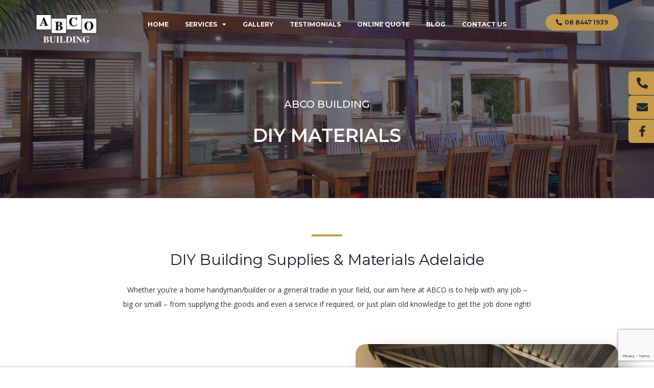

--- FILE ---
content_type: text/html; charset=UTF-8
request_url: https://www.abcobuilding.com.au/diy-materials/
body_size: 40026
content:
<!DOCTYPE html>
<html lang="en-AU">
<head>
<meta charset="UTF-8">
<meta name="viewport" content="width=device-width, initial-scale=1">
<link rel="profile" href="https://gmpg.org/xfn/11">

<meta name='robots' content='index, follow, max-image-preview:large, max-snippet:-1, max-video-preview:-1' />
	<style>img:is([sizes="auto" i], [sizes^="auto," i]) { contain-intrinsic-size: 3000px 1500px }</style>
	
	<!-- This site is optimized with the Yoast SEO plugin v22.1 - https://yoast.com/wordpress/plugins/seo/ -->
	<title>DIY Materials - ABCO</title>
	<link rel="canonical" href="https://www.abcobuilding.com.au/diy-materials/" />
	<meta property="og:locale" content="en_US" />
	<meta property="og:type" content="article" />
	<meta property="og:title" content="DIY Materials - ABCO" />
	<meta property="og:description" content="DIY Building Supplies &#038; Materials Adelaide Whether you’re a home handyman/builder or a general tradie in your field, our aim here at ABCO is to help with any job – big or small – from supplying the goods and even a service if required, or just plain old knowledge to get the job done right! &hellip; DIY Materials Read More &raquo;" />
	<meta property="og:url" content="https://www.abcobuilding.com.au/diy-materials/" />
	<meta property="og:site_name" content="ABCO" />
	<meta property="article:modified_time" content="2022-02-15T03:32:12+00:00" />
	<meta property="og:image" content="https://www.abcobuilding.com.au/wp-content/uploads/2021/12/Building-Supplies-Photo-1.jpg" />
	<meta name="twitter:card" content="summary_large_image" />
	<meta name="twitter:label1" content="Est. reading time" />
	<meta name="twitter:data1" content="5 minutes" />
	<script type="application/ld+json" class="yoast-schema-graph">{"@context":"https://schema.org","@graph":[{"@type":"WebPage","@id":"https://www.abcobuilding.com.au/diy-materials/","url":"https://www.abcobuilding.com.au/diy-materials/","name":"DIY Materials - ABCO","isPartOf":{"@id":"https://www.abcobuilding.com.au/#website"},"primaryImageOfPage":{"@id":"https://www.abcobuilding.com.au/diy-materials/#primaryimage"},"image":{"@id":"https://www.abcobuilding.com.au/diy-materials/#primaryimage"},"thumbnailUrl":"https://www.abcobuilding.com.au/wp-content/uploads/2021/12/Building-Supplies-Photo-1.jpg","datePublished":"2021-09-19T18:20:53+00:00","dateModified":"2022-02-15T03:32:12+00:00","inLanguage":"en-AU","potentialAction":[{"@type":"ReadAction","target":["https://www.abcobuilding.com.au/diy-materials/"]}]},{"@type":"ImageObject","inLanguage":"en-AU","@id":"https://www.abcobuilding.com.au/diy-materials/#primaryimage","url":"https://www.abcobuilding.com.au/wp-content/uploads/2021/12/Building-Supplies-Photo-1.jpg","contentUrl":"https://www.abcobuilding.com.au/wp-content/uploads/2021/12/Building-Supplies-Photo-1.jpg","width":690,"height":865,"caption":"Building Supplies Photo 1"},{"@type":"WebSite","@id":"https://www.abcobuilding.com.au/#website","url":"https://www.abcobuilding.com.au/","name":"ABCO","description":"Adelaide&#039;s Outdoor Building Specialist","potentialAction":[{"@type":"SearchAction","target":{"@type":"EntryPoint","urlTemplate":"https://www.abcobuilding.com.au/?s={search_term_string}"},"query-input":"required name=search_term_string"}],"inLanguage":"en-AU"}]}</script>
	<!-- / Yoast SEO plugin. -->


<link rel='dns-prefetch' href='//fonts.googleapis.com' />
<link rel="alternate" type="application/rss+xml" title="ABCO &raquo; Feed" href="https://www.abcobuilding.com.au/feed/" />
<link rel="alternate" type="application/rss+xml" title="ABCO &raquo; Comments Feed" href="https://www.abcobuilding.com.au/comments/feed/" />
		<!-- This site uses the Google Analytics by MonsterInsights plugin v9.7.0 - Using Analytics tracking - https://www.monsterinsights.com/ -->
		<!-- Note: MonsterInsights is not currently configured on this site. The site owner needs to authenticate with Google Analytics in the MonsterInsights settings panel. -->
					<!-- No tracking code set -->
				<!-- / Google Analytics by MonsterInsights -->
		<script>
window._wpemojiSettings = {"baseUrl":"https:\/\/s.w.org\/images\/core\/emoji\/16.0.1\/72x72\/","ext":".png","svgUrl":"https:\/\/s.w.org\/images\/core\/emoji\/16.0.1\/svg\/","svgExt":".svg","source":{"concatemoji":"https:\/\/www.abcobuilding.com.au\/wp-includes\/js\/wp-emoji-release.min.js?ver=6.8.2"}};
/*! This file is auto-generated */
!function(s,n){var o,i,e;function c(e){try{var t={supportTests:e,timestamp:(new Date).valueOf()};sessionStorage.setItem(o,JSON.stringify(t))}catch(e){}}function p(e,t,n){e.clearRect(0,0,e.canvas.width,e.canvas.height),e.fillText(t,0,0);var t=new Uint32Array(e.getImageData(0,0,e.canvas.width,e.canvas.height).data),a=(e.clearRect(0,0,e.canvas.width,e.canvas.height),e.fillText(n,0,0),new Uint32Array(e.getImageData(0,0,e.canvas.width,e.canvas.height).data));return t.every(function(e,t){return e===a[t]})}function u(e,t){e.clearRect(0,0,e.canvas.width,e.canvas.height),e.fillText(t,0,0);for(var n=e.getImageData(16,16,1,1),a=0;a<n.data.length;a++)if(0!==n.data[a])return!1;return!0}function f(e,t,n,a){switch(t){case"flag":return n(e,"\ud83c\udff3\ufe0f\u200d\u26a7\ufe0f","\ud83c\udff3\ufe0f\u200b\u26a7\ufe0f")?!1:!n(e,"\ud83c\udde8\ud83c\uddf6","\ud83c\udde8\u200b\ud83c\uddf6")&&!n(e,"\ud83c\udff4\udb40\udc67\udb40\udc62\udb40\udc65\udb40\udc6e\udb40\udc67\udb40\udc7f","\ud83c\udff4\u200b\udb40\udc67\u200b\udb40\udc62\u200b\udb40\udc65\u200b\udb40\udc6e\u200b\udb40\udc67\u200b\udb40\udc7f");case"emoji":return!a(e,"\ud83e\udedf")}return!1}function g(e,t,n,a){var r="undefined"!=typeof WorkerGlobalScope&&self instanceof WorkerGlobalScope?new OffscreenCanvas(300,150):s.createElement("canvas"),o=r.getContext("2d",{willReadFrequently:!0}),i=(o.textBaseline="top",o.font="600 32px Arial",{});return e.forEach(function(e){i[e]=t(o,e,n,a)}),i}function t(e){var t=s.createElement("script");t.src=e,t.defer=!0,s.head.appendChild(t)}"undefined"!=typeof Promise&&(o="wpEmojiSettingsSupports",i=["flag","emoji"],n.supports={everything:!0,everythingExceptFlag:!0},e=new Promise(function(e){s.addEventListener("DOMContentLoaded",e,{once:!0})}),new Promise(function(t){var n=function(){try{var e=JSON.parse(sessionStorage.getItem(o));if("object"==typeof e&&"number"==typeof e.timestamp&&(new Date).valueOf()<e.timestamp+604800&&"object"==typeof e.supportTests)return e.supportTests}catch(e){}return null}();if(!n){if("undefined"!=typeof Worker&&"undefined"!=typeof OffscreenCanvas&&"undefined"!=typeof URL&&URL.createObjectURL&&"undefined"!=typeof Blob)try{var e="postMessage("+g.toString()+"("+[JSON.stringify(i),f.toString(),p.toString(),u.toString()].join(",")+"));",a=new Blob([e],{type:"text/javascript"}),r=new Worker(URL.createObjectURL(a),{name:"wpTestEmojiSupports"});return void(r.onmessage=function(e){c(n=e.data),r.terminate(),t(n)})}catch(e){}c(n=g(i,f,p,u))}t(n)}).then(function(e){for(var t in e)n.supports[t]=e[t],n.supports.everything=n.supports.everything&&n.supports[t],"flag"!==t&&(n.supports.everythingExceptFlag=n.supports.everythingExceptFlag&&n.supports[t]);n.supports.everythingExceptFlag=n.supports.everythingExceptFlag&&!n.supports.flag,n.DOMReady=!1,n.readyCallback=function(){n.DOMReady=!0}}).then(function(){return e}).then(function(){var e;n.supports.everything||(n.readyCallback(),(e=n.source||{}).concatemoji?t(e.concatemoji):e.wpemoji&&e.twemoji&&(t(e.twemoji),t(e.wpemoji)))}))}((window,document),window._wpemojiSettings);
</script>
<link rel='stylesheet' id='astra-theme-css-css' href='https://www.abcobuilding.com.au/wp-content/themes/astra/assets/css/minified/main.min.css?ver=3.7.9' media='all' />
<style id='astra-theme-css-inline-css'>
html{font-size:87.5%;}a,.page-title{color:#c69c4b;}a:hover,a:focus{color:var(--ast-global-color-1);}body,button,input,select,textarea,.ast-button,.ast-custom-button{font-family:'Open Sans',sans-serif;font-weight:400;font-size:14px;font-size:1rem;}blockquote{color:#000000;}h1,.entry-content h1,h2,.entry-content h2,h3,.entry-content h3,h4,.entry-content h4,h5,.entry-content h5,h6,.entry-content h6,.site-title,.site-title a{font-family:'Montserrat',sans-serif;font-weight:400;}.site-title{font-size:35px;font-size:2.5rem;display:block;}.ast-archive-description .ast-archive-title{font-size:40px;font-size:2.8571428571429rem;}.site-header .site-description{font-size:15px;font-size:1.0714285714286rem;display:block;}.entry-title{font-size:30px;font-size:2.1428571428571rem;}h1,.entry-content h1{font-size:40px;font-size:2.8571428571429rem;font-weight:400;font-family:'Montserrat',sans-serif;}h2,.entry-content h2{font-size:26px;font-size:1.8571428571429rem;font-weight:400;font-family:'Montserrat',sans-serif;}h3,.entry-content h3{font-size:20px;font-size:1.4285714285714rem;font-weight:400;font-family:'Montserrat',sans-serif;}h4,.entry-content h4{font-size:18px;font-size:1.2857142857143rem;font-weight:400;font-family:'Montserrat',sans-serif;}h5,.entry-content h5{font-size:18px;font-size:1.2857142857143rem;font-weight:400;font-family:'Montserrat',sans-serif;}h6,.entry-content h6{font-size:15px;font-size:1.0714285714286rem;font-weight:400;font-family:'Montserrat',sans-serif;}.ast-single-post .entry-title,.page-title{font-size:30px;font-size:2.1428571428571rem;}::selection{background-color:#c69c4b;color:#000000;}body,h1,.entry-title a,.entry-content h1,h2,.entry-content h2,h3,.entry-content h3,h4,.entry-content h4,h5,.entry-content h5,h6,.entry-content h6{color:#333333;}.tagcloud a:hover,.tagcloud a:focus,.tagcloud a.current-item{color:#000000;border-color:#c69c4b;background-color:#c69c4b;}input:focus,input[type="text"]:focus,input[type="email"]:focus,input[type="url"]:focus,input[type="password"]:focus,input[type="reset"]:focus,input[type="search"]:focus,textarea:focus{border-color:#c69c4b;}input[type="radio"]:checked,input[type=reset],input[type="checkbox"]:checked,input[type="checkbox"]:hover:checked,input[type="checkbox"]:focus:checked,input[type=range]::-webkit-slider-thumb{border-color:#c69c4b;background-color:#c69c4b;box-shadow:none;}.site-footer a:hover + .post-count,.site-footer a:focus + .post-count{background:#c69c4b;border-color:#c69c4b;}.single .nav-links .nav-previous,.single .nav-links .nav-next{color:#c69c4b;}.entry-meta,.entry-meta *{line-height:1.45;color:#c69c4b;}.entry-meta a:hover,.entry-meta a:hover *,.entry-meta a:focus,.entry-meta a:focus *,.page-links > .page-link,.page-links .page-link:hover,.post-navigation a:hover{color:var(--ast-global-color-1);}#cat option,.secondary .calendar_wrap thead a,.secondary .calendar_wrap thead a:visited{color:#c69c4b;}.secondary .calendar_wrap #today,.ast-progress-val span{background:#c69c4b;}.secondary a:hover + .post-count,.secondary a:focus + .post-count{background:#c69c4b;border-color:#c69c4b;}.calendar_wrap #today > a{color:#000000;}.page-links .page-link,.single .post-navigation a{color:#c69c4b;}.ast-archive-title{color:#333333;}.widget-title{font-size:20px;font-size:1.4285714285714rem;color:#333333;}.ast-single-post .entry-content a,.ast-comment-content a:not(.ast-comment-edit-reply-wrap a){text-decoration:underline;}.ast-single-post .wp-block-button .wp-block-button__link,.ast-single-post .elementor-button-wrapper .elementor-button,.ast-single-post .entry-content .uagb-tab a,.ast-single-post .entry-content .uagb-ifb-cta a,.ast-single-post .entry-content .wp-block-uagb-buttons a,.ast-single-post .entry-content .uabb-module-content a,.ast-single-post .entry-content .uagb-post-grid a,.ast-single-post .entry-content .uagb-timeline a,.ast-single-post .entry-content .uagb-toc__wrap a,.ast-single-post .entry-content .uagb-taxomony-box a,.ast-single-post .entry-content .woocommerce a{text-decoration:none;}.ast-logo-title-inline .site-logo-img{padding-right:1em;}.ast-page-builder-template .hentry {margin: 0;}.ast-page-builder-template .site-content > .ast-container {max-width: 100%;padding: 0;}.ast-page-builder-template .site-content #primary {padding: 0;margin: 0;}.ast-page-builder-template .no-results {text-align: center;margin: 4em auto;}.ast-page-builder-template .ast-pagination {padding: 2em;}.ast-page-builder-template .entry-header.ast-no-title.ast-no-thumbnail {margin-top: 0;}.ast-page-builder-template .entry-header.ast-header-without-markup {margin-top: 0;margin-bottom: 0;}.ast-page-builder-template .entry-header.ast-no-title.ast-no-meta {margin-bottom: 0;}.ast-page-builder-template.single .post-navigation {padding-bottom: 2em;}.ast-page-builder-template.single-post .site-content > .ast-container {max-width: 100%;}.ast-page-builder-template .entry-header {margin-top: 4em;margin-left: auto;margin-right: auto;padding-left: 20px;padding-right: 20px;}.ast-page-builder-template .ast-archive-description {margin-top: 4em;margin-left: auto;margin-right: auto;padding-left: 20px;padding-right: 20px;}.single.ast-page-builder-template .entry-header {padding-left: 20px;padding-right: 20px;}.ast-page-builder-template.ast-no-sidebar .entry-content .alignwide {margin-left: 0;margin-right: 0;}@media (max-width:921px){#ast-desktop-header{display:none;}}@media (min-width:921px){#ast-mobile-header{display:none;}}.wp-block-buttons.aligncenter{justify-content:center;}@media (min-width:1200px){.wp-block-group .has-background{padding:20px;}}@media (min-width:1200px){.ast-no-sidebar.ast-separate-container .entry-content .wp-block-group.alignwide,.ast-no-sidebar.ast-separate-container .entry-content .wp-block-cover.alignwide{margin-left:-20px;margin-right:-20px;padding-left:20px;padding-right:20px;}.ast-no-sidebar.ast-separate-container .entry-content .wp-block-cover.alignfull,.ast-no-sidebar.ast-separate-container .entry-content .wp-block-group.alignfull{margin-left:-6.67em;margin-right:-6.67em;padding-left:6.67em;padding-right:6.67em;}}@media (min-width:1200px){.wp-block-cover-image.alignwide .wp-block-cover__inner-container,.wp-block-cover.alignwide .wp-block-cover__inner-container,.wp-block-cover-image.alignfull .wp-block-cover__inner-container,.wp-block-cover.alignfull .wp-block-cover__inner-container{width:100%;}}.ast-plain-container.ast-no-sidebar #primary{margin-top:0;margin-bottom:0;}@media (max-width:921px){.ast-theme-transparent-header #primary,.ast-theme-transparent-header #secondary{padding:0;}}.wp-block-columns{margin-bottom:unset;}.wp-block-image.size-full{margin:2rem 0;}.wp-block-separator.has-background{padding:0;}.wp-block-gallery{margin-bottom:1.6em;}.wp-block-group{padding-top:4em;padding-bottom:4em;}.wp-block-group__inner-container .wp-block-columns:last-child,.wp-block-group__inner-container :last-child,.wp-block-table table{margin-bottom:0;}.blocks-gallery-grid{width:100%;}.wp-block-navigation-link__content{padding:5px 0;}.wp-block-group .wp-block-group .has-text-align-center,.wp-block-group .wp-block-column .has-text-align-center{max-width:100%;}.has-text-align-center{margin:0 auto;}@media (min-width:1200px){.wp-block-cover__inner-container,.alignwide .wp-block-group__inner-container,.alignfull .wp-block-group__inner-container{max-width:1200px;margin:0 auto;}.wp-block-group.alignnone,.wp-block-group.aligncenter,.wp-block-group.alignleft,.wp-block-group.alignright,.wp-block-group.alignwide,.wp-block-columns.alignwide{margin:2rem 0 1rem 0;}}@media (max-width:1200px){.wp-block-group{padding:3em;}.wp-block-group .wp-block-group{padding:1.5em;}.wp-block-columns,.wp-block-column{margin:1rem 0;}}@media (min-width:921px){.wp-block-columns .wp-block-group{padding:2em;}}@media (max-width:544px){.wp-block-cover-image .wp-block-cover__inner-container,.wp-block-cover .wp-block-cover__inner-container{width:unset;}.wp-block-cover,.wp-block-cover-image{padding:2em 0;}.wp-block-group,.wp-block-cover{padding:2em;}.wp-block-media-text__media img,.wp-block-media-text__media video{width:unset;max-width:100%;}.wp-block-media-text.has-background .wp-block-media-text__content{padding:1em;}}@media (max-width:921px){.ast-plain-container.ast-no-sidebar #primary{padding:0;}}@media (min-width:544px){.entry-content .wp-block-media-text.has-media-on-the-right .wp-block-media-text__content{padding:0 8% 0 0;}.entry-content .wp-block-media-text .wp-block-media-text__content{padding:0 0 0 8%;}.ast-plain-container .site-content .entry-content .has-custom-content-position.is-position-bottom-left > *,.ast-plain-container .site-content .entry-content .has-custom-content-position.is-position-bottom-right > *,.ast-plain-container .site-content .entry-content .has-custom-content-position.is-position-top-left > *,.ast-plain-container .site-content .entry-content .has-custom-content-position.is-position-top-right > *,.ast-plain-container .site-content .entry-content .has-custom-content-position.is-position-center-right > *,.ast-plain-container .site-content .entry-content .has-custom-content-position.is-position-center-left > *{margin:0;}}@media (max-width:544px){.entry-content .wp-block-media-text .wp-block-media-text__content{padding:8% 0;}.wp-block-media-text .wp-block-media-text__media img{width:auto;max-width:100%;}}.wp-block-button.is-style-outline .wp-block-button__link{border-color:#c69c4b;border-top-width:0px;border-right-width:0px;border-bottom-width:0px;border-left-width:0px;}.wp-block-button.is-style-outline > .wp-block-button__link:not(.has-text-color),.wp-block-button.wp-block-button__link.is-style-outline:not(.has-text-color){color:#c69c4b;}.wp-block-button.is-style-outline .wp-block-button__link:hover,.wp-block-button.is-style-outline .wp-block-button__link:focus{color:#ffffff !important;background-color:var(--ast-global-color-1);border-color:var(--ast-global-color-1);}.post-page-numbers.current .page-link,.ast-pagination .page-numbers.current{color:#000000;border-color:#c69c4b;background-color:#c69c4b;border-radius:2px;}@media (min-width:544px){.entry-content > .alignleft{margin-right:20px;}.entry-content > .alignright{margin-left:20px;}}.wp-block-button.is-style-outline .wp-block-button__link{border-top-width:0px;border-right-width:0px;border-bottom-width:0px;border-left-width:0px;}h1.widget-title{font-weight:400;}h2.widget-title{font-weight:400;}h3.widget-title{font-weight:400;}@media (max-width:921px){.ast-separate-container .ast-article-post,.ast-separate-container .ast-article-single{padding:1.5em 2.14em;}.ast-separate-container #primary,.ast-separate-container #secondary{padding:1.5em 0;}#primary,#secondary{padding:1.5em 0;margin:0;}.ast-left-sidebar #content > .ast-container{display:flex;flex-direction:column-reverse;width:100%;}.ast-author-box img.avatar{margin:20px 0 0 0;}}@media (min-width:922px){.ast-separate-container.ast-right-sidebar #primary,.ast-separate-container.ast-left-sidebar #primary{border:0;}.search-no-results.ast-separate-container #primary{margin-bottom:4em;}}.wp-block-button .wp-block-button__link{color:#000000;}.wp-block-button .wp-block-button__link:hover,.wp-block-button .wp-block-button__link:focus{color:#ffffff;background-color:var(--ast-global-color-1);border-color:var(--ast-global-color-1);}.wp-block-button .wp-block-button__link{border-style:solid;border-top-width:0px;border-right-width:0px;border-left-width:0px;border-bottom-width:0px;border-color:#c69c4b;background-color:#c69c4b;color:#000000;font-family:inherit;font-weight:inherit;line-height:1;border-radius:50px;}.wp-block-buttons .wp-block-button .wp-block-button__link{padding-top:15px;padding-right:30px;padding-bottom:15px;padding-left:30px;}.menu-toggle,button,.ast-button,.ast-custom-button,.button,input#submit,input[type="button"],input[type="submit"],input[type="reset"],form[CLASS*="wp-block-search__"].wp-block-search .wp-block-search__inside-wrapper .wp-block-search__button{border-style:solid;border-top-width:0px;border-right-width:0px;border-left-width:0px;border-bottom-width:0px;color:#000000;border-color:#c69c4b;background-color:#c69c4b;border-radius:50px;padding-top:15px;padding-right:30px;padding-bottom:15px;padding-left:30px;font-family:inherit;font-weight:inherit;line-height:1;}button:focus,.menu-toggle:hover,button:hover,.ast-button:hover,.ast-custom-button:hover .button:hover,.ast-custom-button:hover ,input[type=reset]:hover,input[type=reset]:focus,input#submit:hover,input#submit:focus,input[type="button"]:hover,input[type="button"]:focus,input[type="submit"]:hover,input[type="submit"]:focus,form[CLASS*="wp-block-search__"].wp-block-search .wp-block-search__inside-wrapper .wp-block-search__button:hover,form[CLASS*="wp-block-search__"].wp-block-search .wp-block-search__inside-wrapper .wp-block-search__button:focus{color:#ffffff;background-color:var(--ast-global-color-1);border-color:var(--ast-global-color-1);}@media (min-width:544px){.ast-container{max-width:100%;}}@media (max-width:544px){.ast-separate-container .ast-article-post,.ast-separate-container .ast-article-single,.ast-separate-container .comments-title,.ast-separate-container .ast-archive-description{padding:1.5em 1em;}.ast-separate-container #content .ast-container{padding-left:0.54em;padding-right:0.54em;}.ast-separate-container .ast-comment-list li.depth-1{padding:1.5em 1em;margin-bottom:1.5em;}.ast-separate-container .ast-comment-list .bypostauthor{padding:.5em;}.ast-search-menu-icon.ast-dropdown-active .search-field{width:170px;}}@media (max-width:921px){.ast-mobile-header-stack .main-header-bar .ast-search-menu-icon{display:inline-block;}.ast-header-break-point.ast-header-custom-item-outside .ast-mobile-header-stack .main-header-bar .ast-search-icon{margin:0;}.ast-comment-avatar-wrap img{max-width:2.5em;}.ast-separate-container .ast-comment-list li.depth-1{padding:1.5em 2.14em;}.ast-separate-container .comment-respond{padding:2em 2.14em;}.ast-comment-meta{padding:0 1.8888em 1.3333em;}}body,.ast-separate-container{background-color:#ffffff;;background-image:none;;}.ast-no-sidebar.ast-separate-container .entry-content .alignfull {margin-left: -6.67em;margin-right: -6.67em;width: auto;}@media (max-width: 1200px) {.ast-no-sidebar.ast-separate-container .entry-content .alignfull {margin-left: -2.4em;margin-right: -2.4em;}}@media (max-width: 768px) {.ast-no-sidebar.ast-separate-container .entry-content .alignfull {margin-left: -2.14em;margin-right: -2.14em;}}@media (max-width: 544px) {.ast-no-sidebar.ast-separate-container .entry-content .alignfull {margin-left: -1em;margin-right: -1em;}}.ast-no-sidebar.ast-separate-container .entry-content .alignwide {margin-left: -20px;margin-right: -20px;}.ast-no-sidebar.ast-separate-container .entry-content .wp-block-column .alignfull,.ast-no-sidebar.ast-separate-container .entry-content .wp-block-column .alignwide {margin-left: auto;margin-right: auto;width: 100%;}@media (max-width:921px){.site-title{display:block;}.ast-archive-description .ast-archive-title{font-size:40px;}.site-header .site-description{display:none;}.entry-title{font-size:30px;}h1,.entry-content h1{font-size:30px;}h2,.entry-content h2{font-size:25px;}h3,.entry-content h3{font-size:20px;}.ast-single-post .entry-title,.page-title{font-size:30px;}}@media (max-width:544px){.site-title{display:block;}.ast-archive-description .ast-archive-title{font-size:40px;}.site-header .site-description{display:none;}.entry-title{font-size:30px;}h1,.entry-content h1{font-size:30px;}h2,.entry-content h2{font-size:25px;}h3,.entry-content h3{font-size:20px;}.ast-single-post .entry-title,.page-title{font-size:30px;}}@media (max-width:921px){html{font-size:79.8%;}}@media (max-width:544px){html{font-size:79.8%;}}@media (min-width:922px){.ast-container{max-width:1240px;}}@media (min-width:922px){.site-content .ast-container{display:flex;}}@media (max-width:921px){.site-content .ast-container{flex-direction:column;}}@media (min-width:922px){.main-header-menu .sub-menu .menu-item.ast-left-align-sub-menu:hover > .sub-menu,.main-header-menu .sub-menu .menu-item.ast-left-align-sub-menu.focus > .sub-menu{margin-left:-0px;}}.wp-block-search {margin-bottom: 20px;}.wp-block-site-tagline {margin-top: 20px;}form.wp-block-search .wp-block-search__input,.wp-block-search.wp-block-search__button-inside .wp-block-search__inside-wrapper,.wp-block-search.wp-block-search__button-inside .wp-block-search__inside-wrapper {border-color: #eaeaea;background: #fafafa;}.wp-block-search.wp-block-search__button-inside .wp-block-search__inside-wrapper .wp-block-search__input:focus,.wp-block-loginout input:focus {outline: thin dotted;}.wp-block-loginout input:focus {border-color: transparent;} form.wp-block-search .wp-block-search__inside-wrapper .wp-block-search__input {padding: 12px;}form.wp-block-search .wp-block-search__button svg {fill: currentColor;width: 20px;height: 20px;}.wp-block-loginout p label {display: block;}.wp-block-loginout p:not(.login-remember):not(.login-submit) input {width: 100%;}.wp-block-loginout .login-remember input {width: 1.1rem;height: 1.1rem;margin: 0 5px 4px 0;vertical-align: middle;}blockquote {padding: 1.2em;}:root .has-ast-global-color-0-color{color:var(--ast-global-color-0);}:root .has-ast-global-color-0-background-color{background-color:var(--ast-global-color-0);}:root .wp-block-button .has-ast-global-color-0-color{color:var(--ast-global-color-0);}:root .wp-block-button .has-ast-global-color-0-background-color{background-color:var(--ast-global-color-0);}:root .has-ast-global-color-1-color{color:var(--ast-global-color-1);}:root .has-ast-global-color-1-background-color{background-color:var(--ast-global-color-1);}:root .wp-block-button .has-ast-global-color-1-color{color:var(--ast-global-color-1);}:root .wp-block-button .has-ast-global-color-1-background-color{background-color:var(--ast-global-color-1);}:root .has-ast-global-color-2-color{color:var(--ast-global-color-2);}:root .has-ast-global-color-2-background-color{background-color:var(--ast-global-color-2);}:root .wp-block-button .has-ast-global-color-2-color{color:var(--ast-global-color-2);}:root .wp-block-button .has-ast-global-color-2-background-color{background-color:var(--ast-global-color-2);}:root .has-ast-global-color-3-color{color:var(--ast-global-color-3);}:root .has-ast-global-color-3-background-color{background-color:var(--ast-global-color-3);}:root .wp-block-button .has-ast-global-color-3-color{color:var(--ast-global-color-3);}:root .wp-block-button .has-ast-global-color-3-background-color{background-color:var(--ast-global-color-3);}:root .has-ast-global-color-4-color{color:var(--ast-global-color-4);}:root .has-ast-global-color-4-background-color{background-color:var(--ast-global-color-4);}:root .wp-block-button .has-ast-global-color-4-color{color:var(--ast-global-color-4);}:root .wp-block-button .has-ast-global-color-4-background-color{background-color:var(--ast-global-color-4);}:root .has-ast-global-color-5-color{color:var(--ast-global-color-5);}:root .has-ast-global-color-5-background-color{background-color:var(--ast-global-color-5);}:root .wp-block-button .has-ast-global-color-5-color{color:var(--ast-global-color-5);}:root .wp-block-button .has-ast-global-color-5-background-color{background-color:var(--ast-global-color-5);}:root .has-ast-global-color-6-color{color:var(--ast-global-color-6);}:root .has-ast-global-color-6-background-color{background-color:var(--ast-global-color-6);}:root .wp-block-button .has-ast-global-color-6-color{color:var(--ast-global-color-6);}:root .wp-block-button .has-ast-global-color-6-background-color{background-color:var(--ast-global-color-6);}:root .has-ast-global-color-7-color{color:var(--ast-global-color-7);}:root .has-ast-global-color-7-background-color{background-color:var(--ast-global-color-7);}:root .wp-block-button .has-ast-global-color-7-color{color:var(--ast-global-color-7);}:root .wp-block-button .has-ast-global-color-7-background-color{background-color:var(--ast-global-color-7);}:root .has-ast-global-color-8-color{color:var(--ast-global-color-8);}:root .has-ast-global-color-8-background-color{background-color:var(--ast-global-color-8);}:root .wp-block-button .has-ast-global-color-8-color{color:var(--ast-global-color-8);}:root .wp-block-button .has-ast-global-color-8-background-color{background-color:var(--ast-global-color-8);}:root{--ast-global-color-0:#c69c4b;--ast-global-color-1:#3a3a3a;--ast-global-color-2:#3a3a3a;--ast-global-color-3:#4B4F58;--ast-global-color-4:#ececec;--ast-global-color-5:#FFFFFF;--ast-global-color-6:#F2F5F7;--ast-global-color-7:#424242;--ast-global-color-8:#000000;}.ast-breadcrumbs .trail-browse,.ast-breadcrumbs .trail-items,.ast-breadcrumbs .trail-items li{display:inline-block;margin:0;padding:0;border:none;background:inherit;text-indent:0;}.ast-breadcrumbs .trail-browse{font-size:inherit;font-style:inherit;font-weight:inherit;color:inherit;}.ast-breadcrumbs .trail-items{list-style:none;}.trail-items li::after{padding:0 0.3em;content:"\00bb";}.trail-items li:last-of-type::after{display:none;}h1,.entry-content h1,h2,.entry-content h2,h3,.entry-content h3,h4,.entry-content h4,h5,.entry-content h5,h6,.entry-content h6{color:#333333;}.entry-title a{color:#333333;}@media (max-width:921px){.ast-builder-grid-row-container.ast-builder-grid-row-tablet-3-firstrow .ast-builder-grid-row > *:first-child,.ast-builder-grid-row-container.ast-builder-grid-row-tablet-3-lastrow .ast-builder-grid-row > *:last-child{grid-column:1 / -1;}}@media (max-width:544px){.ast-builder-grid-row-container.ast-builder-grid-row-mobile-3-firstrow .ast-builder-grid-row > *:first-child,.ast-builder-grid-row-container.ast-builder-grid-row-mobile-3-lastrow .ast-builder-grid-row > *:last-child{grid-column:1 / -1;}}.ast-builder-layout-element[data-section="title_tagline"]{display:flex;}@media (max-width:921px){.ast-header-break-point .ast-builder-layout-element[data-section="title_tagline"]{display:flex;}}@media (max-width:544px){.ast-header-break-point .ast-builder-layout-element[data-section="title_tagline"]{display:flex;}}.ast-builder-menu-1{font-family:inherit;font-weight:inherit;}.ast-builder-menu-1 .sub-menu,.ast-builder-menu-1 .inline-on-mobile .sub-menu{border-top-width:2px;border-bottom-width:0px;border-right-width:0px;border-left-width:0px;border-color:#c69c4b;border-style:solid;border-radius:0px;}.ast-builder-menu-1 .main-header-menu > .menu-item > .sub-menu,.ast-builder-menu-1 .main-header-menu > .menu-item > .astra-full-megamenu-wrapper{margin-top:0px;}.ast-desktop .ast-builder-menu-1 .main-header-menu > .menu-item > .sub-menu:before,.ast-desktop .ast-builder-menu-1 .main-header-menu > .menu-item > .astra-full-megamenu-wrapper:before{height:calc( 0px + 5px );}.ast-desktop .ast-builder-menu-1 .menu-item .sub-menu .menu-link{border-style:none;}@media (max-width:921px){.ast-header-break-point .ast-builder-menu-1 .menu-item.menu-item-has-children > .ast-menu-toggle{top:0;}.ast-builder-menu-1 .menu-item-has-children > .menu-link:after{content:unset;}}@media (max-width:544px){.ast-header-break-point .ast-builder-menu-1 .menu-item.menu-item-has-children > .ast-menu-toggle{top:0;}}.ast-builder-menu-1{display:flex;}@media (max-width:921px){.ast-header-break-point .ast-builder-menu-1{display:flex;}}@media (max-width:544px){.ast-header-break-point .ast-builder-menu-1{display:flex;}}.site-below-footer-wrap{padding-top:20px;padding-bottom:20px;}.site-below-footer-wrap[data-section="section-below-footer-builder"]{background-color:#eeeeee;;min-height:80px;}.site-below-footer-wrap[data-section="section-below-footer-builder"] .ast-builder-grid-row{max-width:1200px;margin-left:auto;margin-right:auto;}.site-below-footer-wrap[data-section="section-below-footer-builder"] .ast-builder-grid-row,.site-below-footer-wrap[data-section="section-below-footer-builder"] .site-footer-section{align-items:flex-start;}.site-below-footer-wrap[data-section="section-below-footer-builder"].ast-footer-row-inline .site-footer-section{display:flex;margin-bottom:0;}.ast-builder-grid-row-full .ast-builder-grid-row{grid-template-columns:1fr;}@media (max-width:921px){.site-below-footer-wrap[data-section="section-below-footer-builder"].ast-footer-row-tablet-inline .site-footer-section{display:flex;margin-bottom:0;}.site-below-footer-wrap[data-section="section-below-footer-builder"].ast-footer-row-tablet-stack .site-footer-section{display:block;margin-bottom:10px;}.ast-builder-grid-row-container.ast-builder-grid-row-tablet-full .ast-builder-grid-row{grid-template-columns:1fr;}}@media (max-width:544px){.site-below-footer-wrap[data-section="section-below-footer-builder"].ast-footer-row-mobile-inline .site-footer-section{display:flex;margin-bottom:0;}.site-below-footer-wrap[data-section="section-below-footer-builder"].ast-footer-row-mobile-stack .site-footer-section{display:block;margin-bottom:10px;}.ast-builder-grid-row-container.ast-builder-grid-row-mobile-full .ast-builder-grid-row{grid-template-columns:1fr;}}.site-below-footer-wrap[data-section="section-below-footer-builder"]{display:grid;}@media (max-width:921px){.ast-header-break-point .site-below-footer-wrap[data-section="section-below-footer-builder"]{display:grid;}}@media (max-width:544px){.ast-header-break-point .site-below-footer-wrap[data-section="section-below-footer-builder"]{display:grid;}}.ast-footer-copyright{text-align:center;}.ast-footer-copyright {color:#333333;}@media (max-width:921px){.ast-footer-copyright{text-align:center;}}@media (max-width:544px){.ast-footer-copyright{text-align:center;}}.ast-footer-copyright.ast-builder-layout-element{display:flex;}@media (max-width:921px){.ast-header-break-point .ast-footer-copyright.ast-builder-layout-element{display:flex;}}@media (max-width:544px){.ast-header-break-point .ast-footer-copyright.ast-builder-layout-element{display:flex;}}.elementor-widget-heading .elementor-heading-title{margin:0;}.elementor-post.elementor-grid-item.hentry{margin-bottom:0;}.woocommerce div.product .elementor-element.elementor-products-grid .related.products ul.products li.product,.elementor-element .elementor-wc-products .woocommerce[class*='columns-'] ul.products li.product{width:auto;margin:0;float:none;}.elementor-toc__list-wrapper{margin:0;}.ast-left-sidebar .elementor-section.elementor-section-stretched,.ast-right-sidebar .elementor-section.elementor-section-stretched{max-width:100%;left:0 !important;}.elementor-template-full-width .ast-container{display:block;}@media (max-width:544px){.elementor-element .elementor-wc-products .woocommerce[class*="columns-"] ul.products li.product{width:auto;margin:0;}.elementor-element .woocommerce .woocommerce-result-count{float:none;}}.ast-header-break-point .main-header-bar{border-bottom-width:1px;}@media (min-width:922px){.main-header-bar{border-bottom-width:1px;}}.main-header-menu .menu-item, #astra-footer-menu .menu-item, .main-header-bar .ast-masthead-custom-menu-items{-js-display:flex;display:flex;-webkit-box-pack:center;-webkit-justify-content:center;-moz-box-pack:center;-ms-flex-pack:center;justify-content:center;-webkit-box-orient:vertical;-webkit-box-direction:normal;-webkit-flex-direction:column;-moz-box-orient:vertical;-moz-box-direction:normal;-ms-flex-direction:column;flex-direction:column;}.main-header-menu > .menu-item > .menu-link, #astra-footer-menu > .menu-item > .menu-link{height:100%;-webkit-box-align:center;-webkit-align-items:center;-moz-box-align:center;-ms-flex-align:center;align-items:center;-js-display:flex;display:flex;}.ast-header-break-point .main-navigation ul .menu-item .menu-link .icon-arrow:first-of-type svg{top:.2em;margin-top:0px;margin-left:0px;width:.65em;transform:translate(0, -2px) rotateZ(270deg);}.ast-mobile-popup-content .ast-submenu-expanded > .ast-menu-toggle{transform:rotateX(180deg);}.ast-separate-container .blog-layout-1, .ast-separate-container .blog-layout-2, .ast-separate-container .blog-layout-3{background-color:transparent;background-image:none;}.ast-separate-container .ast-article-post{background-color:var(--ast-global-color-5);;background-image:none;;}@media (max-width:921px){.ast-separate-container .ast-article-post{background-color:var(--ast-global-color-5);;background-image:none;;}}@media (max-width:544px){.ast-separate-container .ast-article-post{background-color:var(--ast-global-color-5);;background-image:none;;}}.ast-separate-container .ast-article-single:not(.ast-related-post), .ast-separate-container .comments-area .comment-respond,.ast-separate-container .comments-area .ast-comment-list li, .ast-separate-container .ast-woocommerce-container, .ast-separate-container .error-404, .ast-separate-container .no-results, .single.ast-separate-container .ast-author-meta, .ast-separate-container .related-posts-title-wrapper, .ast-separate-container.ast-two-container #secondary .widget,.ast-separate-container .comments-count-wrapper, .ast-box-layout.ast-plain-container .site-content,.ast-padded-layout.ast-plain-container .site-content, .ast-separate-container .comments-area .comments-title{background-color:var(--ast-global-color-5);;background-image:none;;}@media (max-width:921px){.ast-separate-container .ast-article-single:not(.ast-related-post), .ast-separate-container .comments-area .comment-respond,.ast-separate-container .comments-area .ast-comment-list li, .ast-separate-container .ast-woocommerce-container, .ast-separate-container .error-404, .ast-separate-container .no-results, .single.ast-separate-container .ast-author-meta, .ast-separate-container .related-posts-title-wrapper, .ast-separate-container.ast-two-container #secondary .widget,.ast-separate-container .comments-count-wrapper, .ast-box-layout.ast-plain-container .site-content,.ast-padded-layout.ast-plain-container .site-content, .ast-separate-container .comments-area .comments-title{background-color:var(--ast-global-color-5);;background-image:none;;}}@media (max-width:544px){.ast-separate-container .ast-article-single:not(.ast-related-post), .ast-separate-container .comments-area .comment-respond,.ast-separate-container .comments-area .ast-comment-list li, .ast-separate-container .ast-woocommerce-container, .ast-separate-container .error-404, .ast-separate-container .no-results, .single.ast-separate-container .ast-author-meta, .ast-separate-container .related-posts-title-wrapper, .ast-separate-container.ast-two-container #secondary .widget,.ast-separate-container .comments-count-wrapper, .ast-box-layout.ast-plain-container .site-content,.ast-padded-layout.ast-plain-container .site-content, .ast-separate-container .comments-area .comments-title{background-color:var(--ast-global-color-5);;background-image:none;;}}.ast-mobile-header-content > *,.ast-desktop-header-content > * {padding: 10px 0;height: auto;}.ast-mobile-header-content > *:first-child,.ast-desktop-header-content > *:first-child {padding-top: 10px;}.ast-mobile-header-content > .ast-builder-menu,.ast-desktop-header-content > .ast-builder-menu {padding-top: 0;}.ast-mobile-header-content > *:last-child,.ast-desktop-header-content > *:last-child {padding-bottom: 0;}.ast-mobile-header-content .ast-search-menu-icon.ast-inline-search label,.ast-desktop-header-content .ast-search-menu-icon.ast-inline-search label {width: 100%;}.ast-desktop-header-content .main-header-bar-navigation .ast-submenu-expanded > .ast-menu-toggle::before {transform: rotateX(180deg);}#ast-desktop-header .ast-desktop-header-content,.ast-mobile-header-content .ast-search-icon,.ast-desktop-header-content .ast-search-icon,.ast-mobile-header-wrap .ast-mobile-header-content,.ast-main-header-nav-open.ast-popup-nav-open .ast-mobile-header-wrap .ast-mobile-header-content,.ast-main-header-nav-open.ast-popup-nav-open .ast-desktop-header-content {display: none;}.ast-main-header-nav-open.ast-header-break-point #ast-desktop-header .ast-desktop-header-content,.ast-main-header-nav-open.ast-header-break-point .ast-mobile-header-wrap .ast-mobile-header-content {display: block;}.ast-desktop .ast-desktop-header-content .astra-menu-animation-slide-up > .menu-item > .sub-menu,.ast-desktop .ast-desktop-header-content .astra-menu-animation-slide-up > .menu-item .menu-item > .sub-menu,.ast-desktop .ast-desktop-header-content .astra-menu-animation-slide-down > .menu-item > .sub-menu,.ast-desktop .ast-desktop-header-content .astra-menu-animation-slide-down > .menu-item .menu-item > .sub-menu,.ast-desktop .ast-desktop-header-content .astra-menu-animation-fade > .menu-item > .sub-menu,.ast-desktop .ast-desktop-header-content .astra-menu-animation-fade > .menu-item .menu-item > .sub-menu {opacity: 1;visibility: visible;}.ast-hfb-header.ast-default-menu-enable.ast-header-break-point .ast-mobile-header-wrap .ast-mobile-header-content .main-header-bar-navigation {width: unset;margin: unset;}.ast-mobile-header-content.content-align-flex-end .main-header-bar-navigation .menu-item-has-children > .ast-menu-toggle,.ast-desktop-header-content.content-align-flex-end .main-header-bar-navigation .menu-item-has-children > .ast-menu-toggle {left: calc( 20px - 0.907em);}.ast-mobile-header-content .ast-search-menu-icon,.ast-mobile-header-content .ast-search-menu-icon.slide-search,.ast-desktop-header-content .ast-search-menu-icon,.ast-desktop-header-content .ast-search-menu-icon.slide-search {width: 100%;position: relative;display: block;right: auto;transform: none;}.ast-mobile-header-content .ast-search-menu-icon.slide-search .search-form,.ast-mobile-header-content .ast-search-menu-icon .search-form,.ast-desktop-header-content .ast-search-menu-icon.slide-search .search-form,.ast-desktop-header-content .ast-search-menu-icon .search-form {right: 0;visibility: visible;opacity: 1;position: relative;top: auto;transform: none;padding: 0;display: block;overflow: hidden;}.ast-mobile-header-content .ast-search-menu-icon.ast-inline-search .search-field,.ast-mobile-header-content .ast-search-menu-icon .search-field,.ast-desktop-header-content .ast-search-menu-icon.ast-inline-search .search-field,.ast-desktop-header-content .ast-search-menu-icon .search-field {width: 100%;padding-right: 5.5em;}.ast-mobile-header-content .ast-search-menu-icon .search-submit,.ast-desktop-header-content .ast-search-menu-icon .search-submit {display: block;position: absolute;height: 100%;top: 0;right: 0;padding: 0 1em;border-radius: 0;}.ast-hfb-header.ast-default-menu-enable.ast-header-break-point .ast-mobile-header-wrap .ast-mobile-header-content .main-header-bar-navigation ul .sub-menu .menu-link {padding-left: 30px;}.ast-hfb-header.ast-default-menu-enable.ast-header-break-point .ast-mobile-header-wrap .ast-mobile-header-content .main-header-bar-navigation .sub-menu .menu-item .menu-item .menu-link {padding-left: 40px;}.ast-mobile-popup-drawer.active .ast-mobile-popup-inner{background-color:#ffffff;;}.ast-mobile-header-wrap .ast-mobile-header-content, .ast-desktop-header-content{background-color:#ffffff;;}.ast-mobile-popup-content > *, .ast-mobile-header-content > *, .ast-desktop-popup-content > *, .ast-desktop-header-content > *{padding-top:0px;padding-bottom:0px;}.content-align-flex-start .ast-builder-layout-element{justify-content:flex-start;}.content-align-flex-start .main-header-menu{text-align:left;}.ast-mobile-popup-drawer.active .menu-toggle-close{color:#3a3a3a;}.ast-mobile-header-wrap .ast-primary-header-bar,.ast-primary-header-bar .site-primary-header-wrap{min-height:70px;}.ast-desktop .ast-primary-header-bar .main-header-menu > .menu-item{line-height:70px;}@media (max-width:921px){#masthead .ast-mobile-header-wrap .ast-primary-header-bar,#masthead .ast-mobile-header-wrap .ast-below-header-bar{padding-left:20px;padding-right:20px;}}.ast-header-break-point .ast-primary-header-bar{border-bottom-width:1px;border-bottom-color:#eaeaea;border-bottom-style:solid;}@media (min-width:922px){.ast-primary-header-bar{border-bottom-width:1px;border-bottom-color:#eaeaea;border-bottom-style:solid;}}.ast-primary-header-bar{background-color:#ffffff;;}.ast-primary-header-bar{display:block;}@media (max-width:921px){.ast-header-break-point .ast-primary-header-bar{display:grid;}}@media (max-width:544px){.ast-header-break-point .ast-primary-header-bar{display:grid;}}[data-section="section-header-mobile-trigger"] .ast-button-wrap .ast-mobile-menu-trigger-minimal{color:#c69c4b;border:none;background:transparent;}[data-section="section-header-mobile-trigger"] .ast-button-wrap .mobile-menu-toggle-icon .ast-mobile-svg{width:20px;height:20px;fill:#c69c4b;}[data-section="section-header-mobile-trigger"] .ast-button-wrap .mobile-menu-wrap .mobile-menu{color:#c69c4b;}.ast-builder-menu-mobile .main-navigation .menu-item > .menu-link{font-family:inherit;font-weight:inherit;}.ast-builder-menu-mobile .main-navigation .menu-item.menu-item-has-children > .ast-menu-toggle{top:0;}.ast-builder-menu-mobile .main-navigation .menu-item-has-children > .menu-link:after{content:unset;}.ast-hfb-header .ast-builder-menu-mobile .main-header-menu, .ast-hfb-header .ast-builder-menu-mobile .main-navigation .menu-item .menu-link, .ast-hfb-header .ast-builder-menu-mobile .main-navigation .menu-item .sub-menu .menu-link{border-style:none;}.ast-builder-menu-mobile .main-navigation .menu-item.menu-item-has-children > .ast-menu-toggle{top:0;}@media (max-width:921px){.ast-builder-menu-mobile .main-navigation .menu-item.menu-item-has-children > .ast-menu-toggle{top:0;}.ast-builder-menu-mobile .main-navigation .menu-item-has-children > .menu-link:after{content:unset;}}@media (max-width:544px){.ast-builder-menu-mobile .main-navigation .menu-item.menu-item-has-children > .ast-menu-toggle{top:0;}}.ast-builder-menu-mobile .main-navigation{display:block;}@media (max-width:921px){.ast-header-break-point .ast-builder-menu-mobile .main-navigation{display:block;}}@media (max-width:544px){.ast-header-break-point .ast-builder-menu-mobile .main-navigation{display:block;}}:root{--e-global-color-astglobalcolor0:#c69c4b;--e-global-color-astglobalcolor1:#3a3a3a;--e-global-color-astglobalcolor2:#3a3a3a;--e-global-color-astglobalcolor3:#4B4F58;--e-global-color-astglobalcolor4:#ececec;--e-global-color-astglobalcolor5:#FFFFFF;--e-global-color-astglobalcolor6:#F2F5F7;--e-global-color-astglobalcolor7:#424242;--e-global-color-astglobalcolor8:#000000;}
</style>
<link rel='stylesheet' id='astra-google-fonts-css' href='https://fonts.googleapis.com/css?family=Open+Sans%3A400%7CMontserrat%3A400%2C300&#038;display=fallback&#038;ver=3.7.9' media='all' />
<style id='wp-emoji-styles-inline-css'>

	img.wp-smiley, img.emoji {
		display: inline !important;
		border: none !important;
		box-shadow: none !important;
		height: 1em !important;
		width: 1em !important;
		margin: 0 0.07em !important;
		vertical-align: -0.1em !important;
		background: none !important;
		padding: 0 !important;
	}
</style>
<style id='global-styles-inline-css'>
:root{--wp--preset--aspect-ratio--square: 1;--wp--preset--aspect-ratio--4-3: 4/3;--wp--preset--aspect-ratio--3-4: 3/4;--wp--preset--aspect-ratio--3-2: 3/2;--wp--preset--aspect-ratio--2-3: 2/3;--wp--preset--aspect-ratio--16-9: 16/9;--wp--preset--aspect-ratio--9-16: 9/16;--wp--preset--color--black: #000000;--wp--preset--color--cyan-bluish-gray: #abb8c3;--wp--preset--color--white: #ffffff;--wp--preset--color--pale-pink: #f78da7;--wp--preset--color--vivid-red: #cf2e2e;--wp--preset--color--luminous-vivid-orange: #ff6900;--wp--preset--color--luminous-vivid-amber: #fcb900;--wp--preset--color--light-green-cyan: #7bdcb5;--wp--preset--color--vivid-green-cyan: #00d084;--wp--preset--color--pale-cyan-blue: #8ed1fc;--wp--preset--color--vivid-cyan-blue: #0693e3;--wp--preset--color--vivid-purple: #9b51e0;--wp--preset--color--ast-global-color-0: var(--ast-global-color-0);--wp--preset--color--ast-global-color-1: var(--ast-global-color-1);--wp--preset--color--ast-global-color-2: var(--ast-global-color-2);--wp--preset--color--ast-global-color-3: var(--ast-global-color-3);--wp--preset--color--ast-global-color-4: var(--ast-global-color-4);--wp--preset--color--ast-global-color-5: var(--ast-global-color-5);--wp--preset--color--ast-global-color-6: var(--ast-global-color-6);--wp--preset--color--ast-global-color-7: var(--ast-global-color-7);--wp--preset--color--ast-global-color-8: var(--ast-global-color-8);--wp--preset--gradient--vivid-cyan-blue-to-vivid-purple: linear-gradient(135deg,rgba(6,147,227,1) 0%,rgb(155,81,224) 100%);--wp--preset--gradient--light-green-cyan-to-vivid-green-cyan: linear-gradient(135deg,rgb(122,220,180) 0%,rgb(0,208,130) 100%);--wp--preset--gradient--luminous-vivid-amber-to-luminous-vivid-orange: linear-gradient(135deg,rgba(252,185,0,1) 0%,rgba(255,105,0,1) 100%);--wp--preset--gradient--luminous-vivid-orange-to-vivid-red: linear-gradient(135deg,rgba(255,105,0,1) 0%,rgb(207,46,46) 100%);--wp--preset--gradient--very-light-gray-to-cyan-bluish-gray: linear-gradient(135deg,rgb(238,238,238) 0%,rgb(169,184,195) 100%);--wp--preset--gradient--cool-to-warm-spectrum: linear-gradient(135deg,rgb(74,234,220) 0%,rgb(151,120,209) 20%,rgb(207,42,186) 40%,rgb(238,44,130) 60%,rgb(251,105,98) 80%,rgb(254,248,76) 100%);--wp--preset--gradient--blush-light-purple: linear-gradient(135deg,rgb(255,206,236) 0%,rgb(152,150,240) 100%);--wp--preset--gradient--blush-bordeaux: linear-gradient(135deg,rgb(254,205,165) 0%,rgb(254,45,45) 50%,rgb(107,0,62) 100%);--wp--preset--gradient--luminous-dusk: linear-gradient(135deg,rgb(255,203,112) 0%,rgb(199,81,192) 50%,rgb(65,88,208) 100%);--wp--preset--gradient--pale-ocean: linear-gradient(135deg,rgb(255,245,203) 0%,rgb(182,227,212) 50%,rgb(51,167,181) 100%);--wp--preset--gradient--electric-grass: linear-gradient(135deg,rgb(202,248,128) 0%,rgb(113,206,126) 100%);--wp--preset--gradient--midnight: linear-gradient(135deg,rgb(2,3,129) 0%,rgb(40,116,252) 100%);--wp--preset--font-size--small: 13px;--wp--preset--font-size--medium: 20px;--wp--preset--font-size--large: 36px;--wp--preset--font-size--x-large: 42px;--wp--preset--spacing--20: 0.44rem;--wp--preset--spacing--30: 0.67rem;--wp--preset--spacing--40: 1rem;--wp--preset--spacing--50: 1.5rem;--wp--preset--spacing--60: 2.25rem;--wp--preset--spacing--70: 3.38rem;--wp--preset--spacing--80: 5.06rem;--wp--preset--shadow--natural: 6px 6px 9px rgba(0, 0, 0, 0.2);--wp--preset--shadow--deep: 12px 12px 50px rgba(0, 0, 0, 0.4);--wp--preset--shadow--sharp: 6px 6px 0px rgba(0, 0, 0, 0.2);--wp--preset--shadow--outlined: 6px 6px 0px -3px rgba(255, 255, 255, 1), 6px 6px rgba(0, 0, 0, 1);--wp--preset--shadow--crisp: 6px 6px 0px rgba(0, 0, 0, 1);}:root { --wp--style--global--content-size: var(--ast-content-width-size);--wp--style--global--wide-size: 1200px; }:where(body) { margin: 0; }.wp-site-blocks > .alignleft { float: left; margin-right: 2em; }.wp-site-blocks > .alignright { float: right; margin-left: 2em; }.wp-site-blocks > .aligncenter { justify-content: center; margin-left: auto; margin-right: auto; }:where(.is-layout-flex){gap: 0.5em;}:where(.is-layout-grid){gap: 0.5em;}.is-layout-flow > .alignleft{float: left;margin-inline-start: 0;margin-inline-end: 2em;}.is-layout-flow > .alignright{float: right;margin-inline-start: 2em;margin-inline-end: 0;}.is-layout-flow > .aligncenter{margin-left: auto !important;margin-right: auto !important;}.is-layout-constrained > .alignleft{float: left;margin-inline-start: 0;margin-inline-end: 2em;}.is-layout-constrained > .alignright{float: right;margin-inline-start: 2em;margin-inline-end: 0;}.is-layout-constrained > .aligncenter{margin-left: auto !important;margin-right: auto !important;}.is-layout-constrained > :where(:not(.alignleft):not(.alignright):not(.alignfull)){max-width: var(--wp--style--global--content-size);margin-left: auto !important;margin-right: auto !important;}.is-layout-constrained > .alignwide{max-width: var(--wp--style--global--wide-size);}body .is-layout-flex{display: flex;}.is-layout-flex{flex-wrap: wrap;align-items: center;}.is-layout-flex > :is(*, div){margin: 0;}body .is-layout-grid{display: grid;}.is-layout-grid > :is(*, div){margin: 0;}body{padding-top: 0px;padding-right: 0px;padding-bottom: 0px;padding-left: 0px;}a:where(:not(.wp-element-button)){text-decoration: underline;}:root :where(.wp-element-button, .wp-block-button__link){background-color: #32373c;border-width: 0;color: #fff;font-family: inherit;font-size: inherit;line-height: inherit;padding: calc(0.667em + 2px) calc(1.333em + 2px);text-decoration: none;}.has-black-color{color: var(--wp--preset--color--black) !important;}.has-cyan-bluish-gray-color{color: var(--wp--preset--color--cyan-bluish-gray) !important;}.has-white-color{color: var(--wp--preset--color--white) !important;}.has-pale-pink-color{color: var(--wp--preset--color--pale-pink) !important;}.has-vivid-red-color{color: var(--wp--preset--color--vivid-red) !important;}.has-luminous-vivid-orange-color{color: var(--wp--preset--color--luminous-vivid-orange) !important;}.has-luminous-vivid-amber-color{color: var(--wp--preset--color--luminous-vivid-amber) !important;}.has-light-green-cyan-color{color: var(--wp--preset--color--light-green-cyan) !important;}.has-vivid-green-cyan-color{color: var(--wp--preset--color--vivid-green-cyan) !important;}.has-pale-cyan-blue-color{color: var(--wp--preset--color--pale-cyan-blue) !important;}.has-vivid-cyan-blue-color{color: var(--wp--preset--color--vivid-cyan-blue) !important;}.has-vivid-purple-color{color: var(--wp--preset--color--vivid-purple) !important;}.has-ast-global-color-0-color{color: var(--wp--preset--color--ast-global-color-0) !important;}.has-ast-global-color-1-color{color: var(--wp--preset--color--ast-global-color-1) !important;}.has-ast-global-color-2-color{color: var(--wp--preset--color--ast-global-color-2) !important;}.has-ast-global-color-3-color{color: var(--wp--preset--color--ast-global-color-3) !important;}.has-ast-global-color-4-color{color: var(--wp--preset--color--ast-global-color-4) !important;}.has-ast-global-color-5-color{color: var(--wp--preset--color--ast-global-color-5) !important;}.has-ast-global-color-6-color{color: var(--wp--preset--color--ast-global-color-6) !important;}.has-ast-global-color-7-color{color: var(--wp--preset--color--ast-global-color-7) !important;}.has-ast-global-color-8-color{color: var(--wp--preset--color--ast-global-color-8) !important;}.has-black-background-color{background-color: var(--wp--preset--color--black) !important;}.has-cyan-bluish-gray-background-color{background-color: var(--wp--preset--color--cyan-bluish-gray) !important;}.has-white-background-color{background-color: var(--wp--preset--color--white) !important;}.has-pale-pink-background-color{background-color: var(--wp--preset--color--pale-pink) !important;}.has-vivid-red-background-color{background-color: var(--wp--preset--color--vivid-red) !important;}.has-luminous-vivid-orange-background-color{background-color: var(--wp--preset--color--luminous-vivid-orange) !important;}.has-luminous-vivid-amber-background-color{background-color: var(--wp--preset--color--luminous-vivid-amber) !important;}.has-light-green-cyan-background-color{background-color: var(--wp--preset--color--light-green-cyan) !important;}.has-vivid-green-cyan-background-color{background-color: var(--wp--preset--color--vivid-green-cyan) !important;}.has-pale-cyan-blue-background-color{background-color: var(--wp--preset--color--pale-cyan-blue) !important;}.has-vivid-cyan-blue-background-color{background-color: var(--wp--preset--color--vivid-cyan-blue) !important;}.has-vivid-purple-background-color{background-color: var(--wp--preset--color--vivid-purple) !important;}.has-ast-global-color-0-background-color{background-color: var(--wp--preset--color--ast-global-color-0) !important;}.has-ast-global-color-1-background-color{background-color: var(--wp--preset--color--ast-global-color-1) !important;}.has-ast-global-color-2-background-color{background-color: var(--wp--preset--color--ast-global-color-2) !important;}.has-ast-global-color-3-background-color{background-color: var(--wp--preset--color--ast-global-color-3) !important;}.has-ast-global-color-4-background-color{background-color: var(--wp--preset--color--ast-global-color-4) !important;}.has-ast-global-color-5-background-color{background-color: var(--wp--preset--color--ast-global-color-5) !important;}.has-ast-global-color-6-background-color{background-color: var(--wp--preset--color--ast-global-color-6) !important;}.has-ast-global-color-7-background-color{background-color: var(--wp--preset--color--ast-global-color-7) !important;}.has-ast-global-color-8-background-color{background-color: var(--wp--preset--color--ast-global-color-8) !important;}.has-black-border-color{border-color: var(--wp--preset--color--black) !important;}.has-cyan-bluish-gray-border-color{border-color: var(--wp--preset--color--cyan-bluish-gray) !important;}.has-white-border-color{border-color: var(--wp--preset--color--white) !important;}.has-pale-pink-border-color{border-color: var(--wp--preset--color--pale-pink) !important;}.has-vivid-red-border-color{border-color: var(--wp--preset--color--vivid-red) !important;}.has-luminous-vivid-orange-border-color{border-color: var(--wp--preset--color--luminous-vivid-orange) !important;}.has-luminous-vivid-amber-border-color{border-color: var(--wp--preset--color--luminous-vivid-amber) !important;}.has-light-green-cyan-border-color{border-color: var(--wp--preset--color--light-green-cyan) !important;}.has-vivid-green-cyan-border-color{border-color: var(--wp--preset--color--vivid-green-cyan) !important;}.has-pale-cyan-blue-border-color{border-color: var(--wp--preset--color--pale-cyan-blue) !important;}.has-vivid-cyan-blue-border-color{border-color: var(--wp--preset--color--vivid-cyan-blue) !important;}.has-vivid-purple-border-color{border-color: var(--wp--preset--color--vivid-purple) !important;}.has-ast-global-color-0-border-color{border-color: var(--wp--preset--color--ast-global-color-0) !important;}.has-ast-global-color-1-border-color{border-color: var(--wp--preset--color--ast-global-color-1) !important;}.has-ast-global-color-2-border-color{border-color: var(--wp--preset--color--ast-global-color-2) !important;}.has-ast-global-color-3-border-color{border-color: var(--wp--preset--color--ast-global-color-3) !important;}.has-ast-global-color-4-border-color{border-color: var(--wp--preset--color--ast-global-color-4) !important;}.has-ast-global-color-5-border-color{border-color: var(--wp--preset--color--ast-global-color-5) !important;}.has-ast-global-color-6-border-color{border-color: var(--wp--preset--color--ast-global-color-6) !important;}.has-ast-global-color-7-border-color{border-color: var(--wp--preset--color--ast-global-color-7) !important;}.has-ast-global-color-8-border-color{border-color: var(--wp--preset--color--ast-global-color-8) !important;}.has-vivid-cyan-blue-to-vivid-purple-gradient-background{background: var(--wp--preset--gradient--vivid-cyan-blue-to-vivid-purple) !important;}.has-light-green-cyan-to-vivid-green-cyan-gradient-background{background: var(--wp--preset--gradient--light-green-cyan-to-vivid-green-cyan) !important;}.has-luminous-vivid-amber-to-luminous-vivid-orange-gradient-background{background: var(--wp--preset--gradient--luminous-vivid-amber-to-luminous-vivid-orange) !important;}.has-luminous-vivid-orange-to-vivid-red-gradient-background{background: var(--wp--preset--gradient--luminous-vivid-orange-to-vivid-red) !important;}.has-very-light-gray-to-cyan-bluish-gray-gradient-background{background: var(--wp--preset--gradient--very-light-gray-to-cyan-bluish-gray) !important;}.has-cool-to-warm-spectrum-gradient-background{background: var(--wp--preset--gradient--cool-to-warm-spectrum) !important;}.has-blush-light-purple-gradient-background{background: var(--wp--preset--gradient--blush-light-purple) !important;}.has-blush-bordeaux-gradient-background{background: var(--wp--preset--gradient--blush-bordeaux) !important;}.has-luminous-dusk-gradient-background{background: var(--wp--preset--gradient--luminous-dusk) !important;}.has-pale-ocean-gradient-background{background: var(--wp--preset--gradient--pale-ocean) !important;}.has-electric-grass-gradient-background{background: var(--wp--preset--gradient--electric-grass) !important;}.has-midnight-gradient-background{background: var(--wp--preset--gradient--midnight) !important;}.has-small-font-size{font-size: var(--wp--preset--font-size--small) !important;}.has-medium-font-size{font-size: var(--wp--preset--font-size--medium) !important;}.has-large-font-size{font-size: var(--wp--preset--font-size--large) !important;}.has-x-large-font-size{font-size: var(--wp--preset--font-size--x-large) !important;}
:where(.wp-block-post-template.is-layout-flex){gap: 1.25em;}:where(.wp-block-post-template.is-layout-grid){gap: 1.25em;}
:where(.wp-block-columns.is-layout-flex){gap: 2em;}:where(.wp-block-columns.is-layout-grid){gap: 2em;}
:root :where(.wp-block-pullquote){font-size: 1.5em;line-height: 1.6;}
</style>
<link rel='stylesheet' id='elementor-icons-css' href='https://www.abcobuilding.com.au/wp-content/plugins/elementor/assets/lib/eicons/css/elementor-icons.min.css?ver=5.27.0' media='all' />
<link rel='stylesheet' id='elementor-frontend-css' href='https://www.abcobuilding.com.au/wp-content/plugins/elementor/assets/css/frontend-lite.min.css?ver=3.19.2' media='all' />
<style id='elementor-frontend-inline-css'>
.elementor-kit-8{--e-global-color-primary:#1A1B28;--e-global-color-secondary:#21282A;--e-global-color-text:#333333;--e-global-color-accent:#C69C4B;--e-global-color-9250b3e:#FFFFFF;--e-global-typography-primary-font-family:"Montserrat";--e-global-typography-primary-font-weight:400;--e-global-typography-secondary-font-family:"Montserrat";--e-global-typography-secondary-font-size:12px;--e-global-typography-secondary-font-weight:400;--e-global-typography-secondary-letter-spacing:6px;--e-global-typography-text-font-family:"Open Sans";--e-global-typography-text-font-size:14px;--e-global-typography-text-font-weight:400;--e-global-typography-text-line-height:2em;--e-global-typography-accent-font-family:"Montserrat";--e-global-typography-accent-font-weight:600;}.elementor-kit-8 button,.elementor-kit-8 input[type="button"],.elementor-kit-8 input[type="submit"],.elementor-kit-8 .elementor-button{font-size:12px;text-transform:uppercase;border-radius:50px 50px 50px 50px;padding:18px 30px 18px 30px;}.elementor-kit-8 img{border-radius:20px 20px 20px 20px;box-shadow:20px 20px 40px 0px rgba(0, 0, 0, 0.27);}.elementor-section.elementor-section-boxed > .elementor-container{max-width:1140px;}.e-con{--container-max-width:1140px;}.elementor-widget:not(:last-child){margin-block-end:0px;}.elementor-element{--widgets-spacing:0px 0px;}{}h1.entry-title{display:var(--page-title-display);}.elementor-kit-8 e-page-transition{background-color:#FFBC7D;}@media(max-width:1024px){.elementor-section.elementor-section-boxed > .elementor-container{max-width:1024px;}.e-con{--container-max-width:1024px;}}@media(max-width:767px){.elementor-section.elementor-section-boxed > .elementor-container{max-width:767px;}.e-con{--container-max-width:767px;}}
.elementor-widget-heading .elementor-heading-title{color:var( --e-global-color-primary );font-family:var( --e-global-typography-primary-font-family ), Sans-serif;font-weight:var( --e-global-typography-primary-font-weight );}.elementor-widget-image .widget-image-caption{color:var( --e-global-color-text );font-family:var( --e-global-typography-text-font-family ), Sans-serif;font-size:var( --e-global-typography-text-font-size );font-weight:var( --e-global-typography-text-font-weight );line-height:var( --e-global-typography-text-line-height );}.elementor-widget-text-editor{color:var( --e-global-color-text );font-family:var( --e-global-typography-text-font-family ), Sans-serif;font-size:var( --e-global-typography-text-font-size );font-weight:var( --e-global-typography-text-font-weight );line-height:var( --e-global-typography-text-line-height );}.elementor-widget-text-editor.elementor-drop-cap-view-stacked .elementor-drop-cap{background-color:var( --e-global-color-primary );}.elementor-widget-text-editor.elementor-drop-cap-view-framed .elementor-drop-cap, .elementor-widget-text-editor.elementor-drop-cap-view-default .elementor-drop-cap{color:var( --e-global-color-primary );border-color:var( --e-global-color-primary );}.elementor-widget-button .elementor-button{font-family:var( --e-global-typography-accent-font-family ), Sans-serif;font-weight:var( --e-global-typography-accent-font-weight );background-color:var( --e-global-color-accent );}.elementor-widget-divider{--divider-color:var( --e-global-color-secondary );}.elementor-widget-divider .elementor-divider__text{color:var( --e-global-color-secondary );font-family:var( --e-global-typography-secondary-font-family ), Sans-serif;font-size:var( --e-global-typography-secondary-font-size );font-weight:var( --e-global-typography-secondary-font-weight );letter-spacing:var( --e-global-typography-secondary-letter-spacing );}.elementor-widget-divider.elementor-view-stacked .elementor-icon{background-color:var( --e-global-color-secondary );}.elementor-widget-divider.elementor-view-framed .elementor-icon, .elementor-widget-divider.elementor-view-default .elementor-icon{color:var( --e-global-color-secondary );border-color:var( --e-global-color-secondary );}.elementor-widget-divider.elementor-view-framed .elementor-icon, .elementor-widget-divider.elementor-view-default .elementor-icon svg{fill:var( --e-global-color-secondary );}.elementor-widget-image-box .elementor-image-box-title{color:var( --e-global-color-primary );font-family:var( --e-global-typography-primary-font-family ), Sans-serif;font-weight:var( --e-global-typography-primary-font-weight );}.elementor-widget-image-box .elementor-image-box-description{color:var( --e-global-color-text );font-family:var( --e-global-typography-text-font-family ), Sans-serif;font-size:var( --e-global-typography-text-font-size );font-weight:var( --e-global-typography-text-font-weight );line-height:var( --e-global-typography-text-line-height );}.elementor-widget-icon.elementor-view-stacked .elementor-icon{background-color:var( --e-global-color-primary );}.elementor-widget-icon.elementor-view-framed .elementor-icon, .elementor-widget-icon.elementor-view-default .elementor-icon{color:var( --e-global-color-primary );border-color:var( --e-global-color-primary );}.elementor-widget-icon.elementor-view-framed .elementor-icon, .elementor-widget-icon.elementor-view-default .elementor-icon svg{fill:var( --e-global-color-primary );}.elementor-widget-icon-box.elementor-view-stacked .elementor-icon{background-color:var( --e-global-color-primary );}.elementor-widget-icon-box.elementor-view-framed .elementor-icon, .elementor-widget-icon-box.elementor-view-default .elementor-icon{fill:var( --e-global-color-primary );color:var( --e-global-color-primary );border-color:var( --e-global-color-primary );}.elementor-widget-icon-box .elementor-icon-box-title{color:var( --e-global-color-primary );}.elementor-widget-icon-box .elementor-icon-box-title, .elementor-widget-icon-box .elementor-icon-box-title a{font-family:var( --e-global-typography-primary-font-family ), Sans-serif;font-weight:var( --e-global-typography-primary-font-weight );}.elementor-widget-icon-box .elementor-icon-box-description{color:var( --e-global-color-text );font-family:var( --e-global-typography-text-font-family ), Sans-serif;font-size:var( --e-global-typography-text-font-size );font-weight:var( --e-global-typography-text-font-weight );line-height:var( --e-global-typography-text-line-height );}.elementor-widget-star-rating .elementor-star-rating__title{color:var( --e-global-color-text );font-family:var( --e-global-typography-text-font-family ), Sans-serif;font-size:var( --e-global-typography-text-font-size );font-weight:var( --e-global-typography-text-font-weight );line-height:var( --e-global-typography-text-line-height );}.elementor-widget-image-gallery .gallery-item .gallery-caption{font-family:var( --e-global-typography-accent-font-family ), Sans-serif;font-weight:var( --e-global-typography-accent-font-weight );}.elementor-widget-icon-list .elementor-icon-list-item:not(:last-child):after{border-color:var( --e-global-color-text );}.elementor-widget-icon-list .elementor-icon-list-icon i{color:var( --e-global-color-primary );}.elementor-widget-icon-list .elementor-icon-list-icon svg{fill:var( --e-global-color-primary );}.elementor-widget-icon-list .elementor-icon-list-item > .elementor-icon-list-text, .elementor-widget-icon-list .elementor-icon-list-item > a{font-family:var( --e-global-typography-text-font-family ), Sans-serif;font-size:var( --e-global-typography-text-font-size );font-weight:var( --e-global-typography-text-font-weight );line-height:var( --e-global-typography-text-line-height );}.elementor-widget-icon-list .elementor-icon-list-text{color:var( --e-global-color-secondary );}.elementor-widget-counter .elementor-counter-number-wrapper{color:var( --e-global-color-primary );font-family:var( --e-global-typography-primary-font-family ), Sans-serif;font-weight:var( --e-global-typography-primary-font-weight );}.elementor-widget-counter .elementor-counter-title{color:var( --e-global-color-secondary );font-family:var( --e-global-typography-secondary-font-family ), Sans-serif;font-size:var( --e-global-typography-secondary-font-size );font-weight:var( --e-global-typography-secondary-font-weight );letter-spacing:var( --e-global-typography-secondary-letter-spacing );}.elementor-widget-progress .elementor-progress-wrapper .elementor-progress-bar{background-color:var( --e-global-color-primary );}.elementor-widget-progress .elementor-title{color:var( --e-global-color-primary );font-family:var( --e-global-typography-text-font-family ), Sans-serif;font-size:var( --e-global-typography-text-font-size );font-weight:var( --e-global-typography-text-font-weight );line-height:var( --e-global-typography-text-line-height );}.elementor-widget-testimonial .elementor-testimonial-content{color:var( --e-global-color-text );font-family:var( --e-global-typography-text-font-family ), Sans-serif;font-size:var( --e-global-typography-text-font-size );font-weight:var( --e-global-typography-text-font-weight );line-height:var( --e-global-typography-text-line-height );}.elementor-widget-testimonial .elementor-testimonial-name{color:var( --e-global-color-primary );font-family:var( --e-global-typography-primary-font-family ), Sans-serif;font-weight:var( --e-global-typography-primary-font-weight );}.elementor-widget-testimonial .elementor-testimonial-job{color:var( --e-global-color-secondary );font-family:var( --e-global-typography-secondary-font-family ), Sans-serif;font-size:var( --e-global-typography-secondary-font-size );font-weight:var( --e-global-typography-secondary-font-weight );letter-spacing:var( --e-global-typography-secondary-letter-spacing );}.elementor-widget-tabs .elementor-tab-title, .elementor-widget-tabs .elementor-tab-title a{color:var( --e-global-color-primary );}.elementor-widget-tabs .elementor-tab-title.elementor-active,
					 .elementor-widget-tabs .elementor-tab-title.elementor-active a{color:var( --e-global-color-accent );}.elementor-widget-tabs .elementor-tab-title{font-family:var( --e-global-typography-primary-font-family ), Sans-serif;font-weight:var( --e-global-typography-primary-font-weight );}.elementor-widget-tabs .elementor-tab-content{color:var( --e-global-color-text );font-family:var( --e-global-typography-text-font-family ), Sans-serif;font-size:var( --e-global-typography-text-font-size );font-weight:var( --e-global-typography-text-font-weight );line-height:var( --e-global-typography-text-line-height );}.elementor-widget-accordion .elementor-accordion-icon, .elementor-widget-accordion .elementor-accordion-title{color:var( --e-global-color-primary );}.elementor-widget-accordion .elementor-accordion-icon svg{fill:var( --e-global-color-primary );}.elementor-widget-accordion .elementor-active .elementor-accordion-icon, .elementor-widget-accordion .elementor-active .elementor-accordion-title{color:var( --e-global-color-accent );}.elementor-widget-accordion .elementor-active .elementor-accordion-icon svg{fill:var( --e-global-color-accent );}.elementor-widget-accordion .elementor-accordion-title{font-family:var( --e-global-typography-primary-font-family ), Sans-serif;font-weight:var( --e-global-typography-primary-font-weight );}.elementor-widget-accordion .elementor-tab-content{color:var( --e-global-color-text );font-family:var( --e-global-typography-text-font-family ), Sans-serif;font-size:var( --e-global-typography-text-font-size );font-weight:var( --e-global-typography-text-font-weight );line-height:var( --e-global-typography-text-line-height );}.elementor-widget-toggle .elementor-toggle-title, .elementor-widget-toggle .elementor-toggle-icon{color:var( --e-global-color-primary );}.elementor-widget-toggle .elementor-toggle-icon svg{fill:var( --e-global-color-primary );}.elementor-widget-toggle .elementor-tab-title.elementor-active a, .elementor-widget-toggle .elementor-tab-title.elementor-active .elementor-toggle-icon{color:var( --e-global-color-accent );}.elementor-widget-toggle .elementor-toggle-title{font-family:var( --e-global-typography-primary-font-family ), Sans-serif;font-weight:var( --e-global-typography-primary-font-weight );}.elementor-widget-toggle .elementor-tab-content{color:var( --e-global-color-text );font-family:var( --e-global-typography-text-font-family ), Sans-serif;font-size:var( --e-global-typography-text-font-size );font-weight:var( --e-global-typography-text-font-weight );line-height:var( --e-global-typography-text-line-height );}.elementor-widget-alert .elementor-alert-title{font-family:var( --e-global-typography-primary-font-family ), Sans-serif;font-weight:var( --e-global-typography-primary-font-weight );}.elementor-widget-alert .elementor-alert-description{font-family:var( --e-global-typography-text-font-family ), Sans-serif;font-size:var( --e-global-typography-text-font-size );font-weight:var( --e-global-typography-text-font-weight );line-height:var( --e-global-typography-text-line-height );}.elementor-widget-text-path{font-family:var( --e-global-typography-text-font-family ), Sans-serif;font-size:var( --e-global-typography-text-font-size );font-weight:var( --e-global-typography-text-font-weight );line-height:var( --e-global-typography-text-line-height );}.elementor-widget-theme-site-logo .widget-image-caption{color:var( --e-global-color-text );font-family:var( --e-global-typography-text-font-family ), Sans-serif;font-size:var( --e-global-typography-text-font-size );font-weight:var( --e-global-typography-text-font-weight );line-height:var( --e-global-typography-text-line-height );}.elementor-widget-theme-site-title .elementor-heading-title{color:var( --e-global-color-primary );font-family:var( --e-global-typography-primary-font-family ), Sans-serif;font-weight:var( --e-global-typography-primary-font-weight );}.elementor-widget-theme-page-title .elementor-heading-title{color:var( --e-global-color-primary );font-family:var( --e-global-typography-primary-font-family ), Sans-serif;font-weight:var( --e-global-typography-primary-font-weight );}.elementor-widget-theme-post-title .elementor-heading-title{color:var( --e-global-color-primary );font-family:var( --e-global-typography-primary-font-family ), Sans-serif;font-weight:var( --e-global-typography-primary-font-weight );}.elementor-widget-theme-post-excerpt .elementor-widget-container{color:var( --e-global-color-text );font-family:var( --e-global-typography-text-font-family ), Sans-serif;font-size:var( --e-global-typography-text-font-size );font-weight:var( --e-global-typography-text-font-weight );line-height:var( --e-global-typography-text-line-height );}.elementor-widget-theme-post-content{color:var( --e-global-color-text );font-family:var( --e-global-typography-text-font-family ), Sans-serif;font-size:var( --e-global-typography-text-font-size );font-weight:var( --e-global-typography-text-font-weight );line-height:var( --e-global-typography-text-line-height );}.elementor-widget-theme-post-featured-image .widget-image-caption{color:var( --e-global-color-text );font-family:var( --e-global-typography-text-font-family ), Sans-serif;font-size:var( --e-global-typography-text-font-size );font-weight:var( --e-global-typography-text-font-weight );line-height:var( --e-global-typography-text-line-height );}.elementor-widget-theme-archive-title .elementor-heading-title{color:var( --e-global-color-primary );font-family:var( --e-global-typography-primary-font-family ), Sans-serif;font-weight:var( --e-global-typography-primary-font-weight );}.elementor-widget-archive-posts .elementor-post__title, .elementor-widget-archive-posts .elementor-post__title a{color:var( --e-global-color-secondary );font-family:var( --e-global-typography-primary-font-family ), Sans-serif;font-weight:var( --e-global-typography-primary-font-weight );}.elementor-widget-archive-posts .elementor-post__meta-data{font-family:var( --e-global-typography-secondary-font-family ), Sans-serif;font-size:var( --e-global-typography-secondary-font-size );font-weight:var( --e-global-typography-secondary-font-weight );letter-spacing:var( --e-global-typography-secondary-letter-spacing );}.elementor-widget-archive-posts .elementor-post__excerpt p{font-family:var( --e-global-typography-text-font-family ), Sans-serif;font-size:var( --e-global-typography-text-font-size );font-weight:var( --e-global-typography-text-font-weight );line-height:var( --e-global-typography-text-line-height );}.elementor-widget-archive-posts .elementor-post__read-more{color:var( --e-global-color-accent );}.elementor-widget-archive-posts a.elementor-post__read-more{font-family:var( --e-global-typography-accent-font-family ), Sans-serif;font-weight:var( --e-global-typography-accent-font-weight );}.elementor-widget-archive-posts .elementor-post__card .elementor-post__badge{background-color:var( --e-global-color-accent );font-family:var( --e-global-typography-accent-font-family ), Sans-serif;font-weight:var( --e-global-typography-accent-font-weight );}.elementor-widget-archive-posts .elementor-pagination{font-family:var( --e-global-typography-secondary-font-family ), Sans-serif;font-size:var( --e-global-typography-secondary-font-size );font-weight:var( --e-global-typography-secondary-font-weight );letter-spacing:var( --e-global-typography-secondary-letter-spacing );}.elementor-widget-archive-posts .elementor-button{font-family:var( --e-global-typography-accent-font-family ), Sans-serif;font-weight:var( --e-global-typography-accent-font-weight );background-color:var( --e-global-color-accent );}.elementor-widget-archive-posts .e-load-more-message{font-family:var( --e-global-typography-secondary-font-family ), Sans-serif;font-size:var( --e-global-typography-secondary-font-size );font-weight:var( --e-global-typography-secondary-font-weight );letter-spacing:var( --e-global-typography-secondary-letter-spacing );}.elementor-widget-archive-posts .elementor-posts-nothing-found{color:var( --e-global-color-text );font-family:var( --e-global-typography-text-font-family ), Sans-serif;font-size:var( --e-global-typography-text-font-size );font-weight:var( --e-global-typography-text-font-weight );line-height:var( --e-global-typography-text-line-height );}.elementor-widget-loop-grid .elementor-pagination{font-family:var( --e-global-typography-secondary-font-family ), Sans-serif;font-size:var( --e-global-typography-secondary-font-size );font-weight:var( --e-global-typography-secondary-font-weight );letter-spacing:var( --e-global-typography-secondary-letter-spacing );}.elementor-widget-loop-grid .elementor-button{font-family:var( --e-global-typography-accent-font-family ), Sans-serif;font-weight:var( --e-global-typography-accent-font-weight );background-color:var( --e-global-color-accent );}.elementor-widget-loop-grid .e-load-more-message{font-family:var( --e-global-typography-secondary-font-family ), Sans-serif;font-size:var( --e-global-typography-secondary-font-size );font-weight:var( --e-global-typography-secondary-font-weight );letter-spacing:var( --e-global-typography-secondary-letter-spacing );}.elementor-widget-posts .elementor-post__title, .elementor-widget-posts .elementor-post__title a{color:var( --e-global-color-secondary );font-family:var( --e-global-typography-primary-font-family ), Sans-serif;font-weight:var( --e-global-typography-primary-font-weight );}.elementor-widget-posts .elementor-post__meta-data{font-family:var( --e-global-typography-secondary-font-family ), Sans-serif;font-size:var( --e-global-typography-secondary-font-size );font-weight:var( --e-global-typography-secondary-font-weight );letter-spacing:var( --e-global-typography-secondary-letter-spacing );}.elementor-widget-posts .elementor-post__excerpt p{font-family:var( --e-global-typography-text-font-family ), Sans-serif;font-size:var( --e-global-typography-text-font-size );font-weight:var( --e-global-typography-text-font-weight );line-height:var( --e-global-typography-text-line-height );}.elementor-widget-posts .elementor-post__read-more{color:var( --e-global-color-accent );}.elementor-widget-posts a.elementor-post__read-more{font-family:var( --e-global-typography-accent-font-family ), Sans-serif;font-weight:var( --e-global-typography-accent-font-weight );}.elementor-widget-posts .elementor-post__card .elementor-post__badge{background-color:var( --e-global-color-accent );font-family:var( --e-global-typography-accent-font-family ), Sans-serif;font-weight:var( --e-global-typography-accent-font-weight );}.elementor-widget-posts .elementor-pagination{font-family:var( --e-global-typography-secondary-font-family ), Sans-serif;font-size:var( --e-global-typography-secondary-font-size );font-weight:var( --e-global-typography-secondary-font-weight );letter-spacing:var( --e-global-typography-secondary-letter-spacing );}.elementor-widget-posts .elementor-button{font-family:var( --e-global-typography-accent-font-family ), Sans-serif;font-weight:var( --e-global-typography-accent-font-weight );background-color:var( --e-global-color-accent );}.elementor-widget-posts .e-load-more-message{font-family:var( --e-global-typography-secondary-font-family ), Sans-serif;font-size:var( --e-global-typography-secondary-font-size );font-weight:var( --e-global-typography-secondary-font-weight );letter-spacing:var( --e-global-typography-secondary-letter-spacing );}.elementor-widget-portfolio a .elementor-portfolio-item__overlay{background-color:var( --e-global-color-accent );}.elementor-widget-portfolio .elementor-portfolio-item__title{font-family:var( --e-global-typography-primary-font-family ), Sans-serif;font-weight:var( --e-global-typography-primary-font-weight );}.elementor-widget-portfolio .elementor-portfolio__filter{color:var( --e-global-color-text );font-family:var( --e-global-typography-primary-font-family ), Sans-serif;font-weight:var( --e-global-typography-primary-font-weight );}.elementor-widget-portfolio .elementor-portfolio__filter.elementor-active{color:var( --e-global-color-primary );}.elementor-widget-gallery .elementor-gallery-item__title{font-family:var( --e-global-typography-primary-font-family ), Sans-serif;font-weight:var( --e-global-typography-primary-font-weight );}.elementor-widget-gallery .elementor-gallery-item__description{font-family:var( --e-global-typography-text-font-family ), Sans-serif;font-size:var( --e-global-typography-text-font-size );font-weight:var( --e-global-typography-text-font-weight );line-height:var( --e-global-typography-text-line-height );}.elementor-widget-gallery{--galleries-title-color-normal:var( --e-global-color-primary );--galleries-title-color-hover:var( --e-global-color-secondary );--galleries-pointer-bg-color-hover:var( --e-global-color-accent );--gallery-title-color-active:var( --e-global-color-secondary );--galleries-pointer-bg-color-active:var( --e-global-color-accent );}.elementor-widget-gallery .elementor-gallery-title{font-family:var( --e-global-typography-primary-font-family ), Sans-serif;font-weight:var( --e-global-typography-primary-font-weight );}.elementor-widget-form .elementor-field-group > label, .elementor-widget-form .elementor-field-subgroup label{color:var( --e-global-color-text );}.elementor-widget-form .elementor-field-group > label{font-family:var( --e-global-typography-text-font-family ), Sans-serif;font-size:var( --e-global-typography-text-font-size );font-weight:var( --e-global-typography-text-font-weight );line-height:var( --e-global-typography-text-line-height );}.elementor-widget-form .elementor-field-type-html{color:var( --e-global-color-text );font-family:var( --e-global-typography-text-font-family ), Sans-serif;font-size:var( --e-global-typography-text-font-size );font-weight:var( --e-global-typography-text-font-weight );line-height:var( --e-global-typography-text-line-height );}.elementor-widget-form .elementor-field-group .elementor-field{color:var( --e-global-color-text );}.elementor-widget-form .elementor-field-group .elementor-field, .elementor-widget-form .elementor-field-subgroup label{font-family:var( --e-global-typography-text-font-family ), Sans-serif;font-size:var( --e-global-typography-text-font-size );font-weight:var( --e-global-typography-text-font-weight );line-height:var( --e-global-typography-text-line-height );}.elementor-widget-form .elementor-button{font-family:var( --e-global-typography-accent-font-family ), Sans-serif;font-weight:var( --e-global-typography-accent-font-weight );}.elementor-widget-form .e-form__buttons__wrapper__button-next{background-color:var( --e-global-color-accent );}.elementor-widget-form .elementor-button[type="submit"]{background-color:var( --e-global-color-accent );}.elementor-widget-form .e-form__buttons__wrapper__button-previous{background-color:var( --e-global-color-accent );}.elementor-widget-form .elementor-message{font-family:var( --e-global-typography-text-font-family ), Sans-serif;font-size:var( --e-global-typography-text-font-size );font-weight:var( --e-global-typography-text-font-weight );line-height:var( --e-global-typography-text-line-height );}.elementor-widget-form .e-form__indicators__indicator, .elementor-widget-form .e-form__indicators__indicator__label{font-family:var( --e-global-typography-accent-font-family ), Sans-serif;font-weight:var( --e-global-typography-accent-font-weight );}.elementor-widget-form{--e-form-steps-indicator-inactive-primary-color:var( --e-global-color-text );--e-form-steps-indicator-active-primary-color:var( --e-global-color-accent );--e-form-steps-indicator-completed-primary-color:var( --e-global-color-accent );--e-form-steps-indicator-progress-color:var( --e-global-color-accent );--e-form-steps-indicator-progress-background-color:var( --e-global-color-text );--e-form-steps-indicator-progress-meter-color:var( --e-global-color-text );}.elementor-widget-form .e-form__indicators__indicator__progress__meter{font-family:var( --e-global-typography-accent-font-family ), Sans-serif;font-weight:var( --e-global-typography-accent-font-weight );}.elementor-widget-login .elementor-field-group > a{color:var( --e-global-color-text );}.elementor-widget-login .elementor-field-group > a:hover{color:var( --e-global-color-accent );}.elementor-widget-login .elementor-form-fields-wrapper label{color:var( --e-global-color-text );font-family:var( --e-global-typography-text-font-family ), Sans-serif;font-size:var( --e-global-typography-text-font-size );font-weight:var( --e-global-typography-text-font-weight );line-height:var( --e-global-typography-text-line-height );}.elementor-widget-login .elementor-field-group .elementor-field{color:var( --e-global-color-text );}.elementor-widget-login .elementor-field-group .elementor-field, .elementor-widget-login .elementor-field-subgroup label{font-family:var( --e-global-typography-text-font-family ), Sans-serif;font-size:var( --e-global-typography-text-font-size );font-weight:var( --e-global-typography-text-font-weight );line-height:var( --e-global-typography-text-line-height );}.elementor-widget-login .elementor-button{font-family:var( --e-global-typography-accent-font-family ), Sans-serif;font-weight:var( --e-global-typography-accent-font-weight );background-color:var( --e-global-color-accent );}.elementor-widget-login .elementor-widget-container .elementor-login__logged-in-message{color:var( --e-global-color-text );font-family:var( --e-global-typography-text-font-family ), Sans-serif;font-size:var( --e-global-typography-text-font-size );font-weight:var( --e-global-typography-text-font-weight );line-height:var( --e-global-typography-text-line-height );}.elementor-widget-slides .elementor-slide-heading{font-family:var( --e-global-typography-primary-font-family ), Sans-serif;font-weight:var( --e-global-typography-primary-font-weight );}.elementor-widget-slides .elementor-slide-description{font-family:var( --e-global-typography-secondary-font-family ), Sans-serif;font-size:var( --e-global-typography-secondary-font-size );font-weight:var( --e-global-typography-secondary-font-weight );letter-spacing:var( --e-global-typography-secondary-letter-spacing );}.elementor-widget-slides .elementor-slide-button{font-family:var( --e-global-typography-accent-font-family ), Sans-serif;font-weight:var( --e-global-typography-accent-font-weight );}.elementor-widget-nav-menu .elementor-nav-menu .elementor-item{font-family:var( --e-global-typography-primary-font-family ), Sans-serif;font-weight:var( --e-global-typography-primary-font-weight );}.elementor-widget-nav-menu .elementor-nav-menu--main .elementor-item{color:var( --e-global-color-text );fill:var( --e-global-color-text );}.elementor-widget-nav-menu .elementor-nav-menu--main .elementor-item:hover,
					.elementor-widget-nav-menu .elementor-nav-menu--main .elementor-item.elementor-item-active,
					.elementor-widget-nav-menu .elementor-nav-menu--main .elementor-item.highlighted,
					.elementor-widget-nav-menu .elementor-nav-menu--main .elementor-item:focus{color:var( --e-global-color-accent );fill:var( --e-global-color-accent );}.elementor-widget-nav-menu .elementor-nav-menu--main:not(.e--pointer-framed) .elementor-item:before,
					.elementor-widget-nav-menu .elementor-nav-menu--main:not(.e--pointer-framed) .elementor-item:after{background-color:var( --e-global-color-accent );}.elementor-widget-nav-menu .e--pointer-framed .elementor-item:before,
					.elementor-widget-nav-menu .e--pointer-framed .elementor-item:after{border-color:var( --e-global-color-accent );}.elementor-widget-nav-menu{--e-nav-menu-divider-color:var( --e-global-color-text );}.elementor-widget-nav-menu .elementor-nav-menu--dropdown .elementor-item, .elementor-widget-nav-menu .elementor-nav-menu--dropdown  .elementor-sub-item{font-family:var( --e-global-typography-accent-font-family ), Sans-serif;font-weight:var( --e-global-typography-accent-font-weight );}.elementor-widget-animated-headline .elementor-headline-dynamic-wrapper path{stroke:var( --e-global-color-accent );}.elementor-widget-animated-headline .elementor-headline-plain-text{color:var( --e-global-color-secondary );}.elementor-widget-animated-headline .elementor-headline{font-family:var( --e-global-typography-primary-font-family ), Sans-serif;font-weight:var( --e-global-typography-primary-font-weight );}.elementor-widget-animated-headline{--dynamic-text-color:var( --e-global-color-secondary );}.elementor-widget-animated-headline .elementor-headline-dynamic-text{font-family:var( --e-global-typography-primary-font-family ), Sans-serif;font-weight:var( --e-global-typography-primary-font-weight );}.elementor-widget-hotspot .widget-image-caption{font-family:var( --e-global-typography-text-font-family ), Sans-serif;font-size:var( --e-global-typography-text-font-size );font-weight:var( --e-global-typography-text-font-weight );line-height:var( --e-global-typography-text-line-height );}.elementor-widget-hotspot{--hotspot-color:var( --e-global-color-primary );--hotspot-box-color:var( --e-global-color-secondary );--tooltip-color:var( --e-global-color-secondary );}.elementor-widget-hotspot .e-hotspot__label{font-family:var( --e-global-typography-primary-font-family ), Sans-serif;font-weight:var( --e-global-typography-primary-font-weight );}.elementor-widget-hotspot .e-hotspot__tooltip{font-family:var( --e-global-typography-secondary-font-family ), Sans-serif;font-size:var( --e-global-typography-secondary-font-size );font-weight:var( --e-global-typography-secondary-font-weight );letter-spacing:var( --e-global-typography-secondary-letter-spacing );}.elementor-widget-price-list .elementor-price-list-header{color:var( --e-global-color-primary );font-family:var( --e-global-typography-primary-font-family ), Sans-serif;font-weight:var( --e-global-typography-primary-font-weight );}.elementor-widget-price-list .elementor-price-list-price{color:var( --e-global-color-primary );font-family:var( --e-global-typography-primary-font-family ), Sans-serif;font-weight:var( --e-global-typography-primary-font-weight );}.elementor-widget-price-list .elementor-price-list-description{color:var( --e-global-color-text );font-family:var( --e-global-typography-text-font-family ), Sans-serif;font-size:var( --e-global-typography-text-font-size );font-weight:var( --e-global-typography-text-font-weight );line-height:var( --e-global-typography-text-line-height );}.elementor-widget-price-list .elementor-price-list-separator{border-bottom-color:var( --e-global-color-secondary );}.elementor-widget-price-table{--e-price-table-header-background-color:var( --e-global-color-secondary );}.elementor-widget-price-table .elementor-price-table__heading{font-family:var( --e-global-typography-primary-font-family ), Sans-serif;font-weight:var( --e-global-typography-primary-font-weight );}.elementor-widget-price-table .elementor-price-table__subheading{font-family:var( --e-global-typography-secondary-font-family ), Sans-serif;font-size:var( --e-global-typography-secondary-font-size );font-weight:var( --e-global-typography-secondary-font-weight );letter-spacing:var( --e-global-typography-secondary-letter-spacing );}.elementor-widget-price-table .elementor-price-table .elementor-price-table__price{font-family:var( --e-global-typography-primary-font-family ), Sans-serif;font-weight:var( --e-global-typography-primary-font-weight );}.elementor-widget-price-table .elementor-price-table__original-price{color:var( --e-global-color-secondary );font-family:var( --e-global-typography-primary-font-family ), Sans-serif;font-weight:var( --e-global-typography-primary-font-weight );}.elementor-widget-price-table .elementor-price-table__period{color:var( --e-global-color-secondary );font-family:var( --e-global-typography-secondary-font-family ), Sans-serif;font-size:var( --e-global-typography-secondary-font-size );font-weight:var( --e-global-typography-secondary-font-weight );letter-spacing:var( --e-global-typography-secondary-letter-spacing );}.elementor-widget-price-table .elementor-price-table__features-list{--e-price-table-features-list-color:var( --e-global-color-text );}.elementor-widget-price-table .elementor-price-table__features-list li{font-family:var( --e-global-typography-text-font-family ), Sans-serif;font-size:var( --e-global-typography-text-font-size );font-weight:var( --e-global-typography-text-font-weight );line-height:var( --e-global-typography-text-line-height );}.elementor-widget-price-table .elementor-price-table__features-list li:before{border-top-color:var( --e-global-color-text );}.elementor-widget-price-table .elementor-price-table__button{font-family:var( --e-global-typography-accent-font-family ), Sans-serif;font-weight:var( --e-global-typography-accent-font-weight );background-color:var( --e-global-color-accent );}.elementor-widget-price-table .elementor-price-table__additional_info{color:var( --e-global-color-text );font-family:var( --e-global-typography-text-font-family ), Sans-serif;font-size:var( --e-global-typography-text-font-size );font-weight:var( --e-global-typography-text-font-weight );line-height:var( --e-global-typography-text-line-height );}.elementor-widget-price-table .elementor-price-table__ribbon-inner{background-color:var( --e-global-color-accent );font-family:var( --e-global-typography-accent-font-family ), Sans-serif;font-weight:var( --e-global-typography-accent-font-weight );}.elementor-widget-flip-box .elementor-flip-box__front .elementor-flip-box__layer__title{font-family:var( --e-global-typography-primary-font-family ), Sans-serif;font-weight:var( --e-global-typography-primary-font-weight );}.elementor-widget-flip-box .elementor-flip-box__front .elementor-flip-box__layer__description{font-family:var( --e-global-typography-text-font-family ), Sans-serif;font-size:var( --e-global-typography-text-font-size );font-weight:var( --e-global-typography-text-font-weight );line-height:var( --e-global-typography-text-line-height );}.elementor-widget-flip-box .elementor-flip-box__back .elementor-flip-box__layer__title{font-family:var( --e-global-typography-primary-font-family ), Sans-serif;font-weight:var( --e-global-typography-primary-font-weight );}.elementor-widget-flip-box .elementor-flip-box__back .elementor-flip-box__layer__description{font-family:var( --e-global-typography-text-font-family ), Sans-serif;font-size:var( --e-global-typography-text-font-size );font-weight:var( --e-global-typography-text-font-weight );line-height:var( --e-global-typography-text-line-height );}.elementor-widget-flip-box .elementor-flip-box__button{font-family:var( --e-global-typography-accent-font-family ), Sans-serif;font-weight:var( --e-global-typography-accent-font-weight );}.elementor-widget-call-to-action .elementor-cta__title{font-family:var( --e-global-typography-primary-font-family ), Sans-serif;font-weight:var( --e-global-typography-primary-font-weight );}.elementor-widget-call-to-action .elementor-cta__description{font-family:var( --e-global-typography-text-font-family ), Sans-serif;font-size:var( --e-global-typography-text-font-size );font-weight:var( --e-global-typography-text-font-weight );line-height:var( --e-global-typography-text-line-height );}.elementor-widget-call-to-action .elementor-cta__button{font-family:var( --e-global-typography-accent-font-family ), Sans-serif;font-weight:var( --e-global-typography-accent-font-weight );}.elementor-widget-call-to-action .elementor-ribbon-inner{background-color:var( --e-global-color-accent );font-family:var( --e-global-typography-accent-font-family ), Sans-serif;font-weight:var( --e-global-typography-accent-font-weight );}.elementor-widget-media-carousel .elementor-carousel-image-overlay{font-family:var( --e-global-typography-accent-font-family ), Sans-serif;font-weight:var( --e-global-typography-accent-font-weight );}.elementor-widget-testimonial-carousel .elementor-testimonial__text{color:var( --e-global-color-text );font-family:var( --e-global-typography-text-font-family ), Sans-serif;font-size:var( --e-global-typography-text-font-size );font-weight:var( --e-global-typography-text-font-weight );line-height:var( --e-global-typography-text-line-height );}.elementor-widget-testimonial-carousel .elementor-testimonial__name{color:var( --e-global-color-text );font-family:var( --e-global-typography-primary-font-family ), Sans-serif;font-weight:var( --e-global-typography-primary-font-weight );}.elementor-widget-testimonial-carousel .elementor-testimonial__title{color:var( --e-global-color-primary );font-family:var( --e-global-typography-secondary-font-family ), Sans-serif;font-size:var( --e-global-typography-secondary-font-size );font-weight:var( --e-global-typography-secondary-font-weight );letter-spacing:var( --e-global-typography-secondary-letter-spacing );}.elementor-widget-reviews .elementor-testimonial__header, .elementor-widget-reviews .elementor-testimonial__name{font-family:var( --e-global-typography-primary-font-family ), Sans-serif;font-weight:var( --e-global-typography-primary-font-weight );}.elementor-widget-reviews .elementor-testimonial__text{font-family:var( --e-global-typography-text-font-family ), Sans-serif;font-size:var( --e-global-typography-text-font-size );font-weight:var( --e-global-typography-text-font-weight );line-height:var( --e-global-typography-text-line-height );}.elementor-widget-table-of-contents{--header-color:var( --e-global-color-secondary );--item-text-color:var( --e-global-color-text );--item-text-hover-color:var( --e-global-color-accent );--marker-color:var( --e-global-color-text );}.elementor-widget-table-of-contents .elementor-toc__header, .elementor-widget-table-of-contents .elementor-toc__header-title{font-family:var( --e-global-typography-primary-font-family ), Sans-serif;font-weight:var( --e-global-typography-primary-font-weight );}.elementor-widget-table-of-contents .elementor-toc__list-item{font-family:var( --e-global-typography-text-font-family ), Sans-serif;font-size:var( --e-global-typography-text-font-size );font-weight:var( --e-global-typography-text-font-weight );line-height:var( --e-global-typography-text-line-height );}.elementor-widget-countdown .elementor-countdown-item{background-color:var( --e-global-color-primary );}.elementor-widget-countdown .elementor-countdown-digits{font-family:var( --e-global-typography-text-font-family ), Sans-serif;font-size:var( --e-global-typography-text-font-size );font-weight:var( --e-global-typography-text-font-weight );line-height:var( --e-global-typography-text-line-height );}.elementor-widget-countdown .elementor-countdown-label{font-family:var( --e-global-typography-secondary-font-family ), Sans-serif;font-size:var( --e-global-typography-secondary-font-size );font-weight:var( --e-global-typography-secondary-font-weight );letter-spacing:var( --e-global-typography-secondary-letter-spacing );}.elementor-widget-countdown .elementor-countdown-expire--message{color:var( --e-global-color-text );font-family:var( --e-global-typography-text-font-family ), Sans-serif;font-size:var( --e-global-typography-text-font-size );font-weight:var( --e-global-typography-text-font-weight );line-height:var( --e-global-typography-text-line-height );}.elementor-widget-search-form input[type="search"].elementor-search-form__input{font-family:var( --e-global-typography-text-font-family ), Sans-serif;font-size:var( --e-global-typography-text-font-size );font-weight:var( --e-global-typography-text-font-weight );line-height:var( --e-global-typography-text-line-height );}.elementor-widget-search-form .elementor-search-form__input,
					.elementor-widget-search-form .elementor-search-form__icon,
					.elementor-widget-search-form .elementor-lightbox .dialog-lightbox-close-button,
					.elementor-widget-search-form .elementor-lightbox .dialog-lightbox-close-button:hover,
					.elementor-widget-search-form.elementor-search-form--skin-full_screen input[type="search"].elementor-search-form__input{color:var( --e-global-color-text );fill:var( --e-global-color-text );}.elementor-widget-search-form .elementor-search-form__submit{font-family:var( --e-global-typography-text-font-family ), Sans-serif;font-size:var( --e-global-typography-text-font-size );font-weight:var( --e-global-typography-text-font-weight );line-height:var( --e-global-typography-text-line-height );background-color:var( --e-global-color-secondary );}.elementor-widget-author-box .elementor-author-box__name{color:var( --e-global-color-secondary );font-family:var( --e-global-typography-primary-font-family ), Sans-serif;font-weight:var( --e-global-typography-primary-font-weight );}.elementor-widget-author-box .elementor-author-box__bio{color:var( --e-global-color-text );font-family:var( --e-global-typography-text-font-family ), Sans-serif;font-size:var( --e-global-typography-text-font-size );font-weight:var( --e-global-typography-text-font-weight );line-height:var( --e-global-typography-text-line-height );}.elementor-widget-author-box .elementor-author-box__button{color:var( --e-global-color-secondary );border-color:var( --e-global-color-secondary );font-family:var( --e-global-typography-accent-font-family ), Sans-serif;font-weight:var( --e-global-typography-accent-font-weight );}.elementor-widget-author-box .elementor-author-box__button:hover{border-color:var( --e-global-color-secondary );color:var( --e-global-color-secondary );}.elementor-widget-post-navigation span.post-navigation__prev--label{color:var( --e-global-color-text );}.elementor-widget-post-navigation span.post-navigation__next--label{color:var( --e-global-color-text );}.elementor-widget-post-navigation span.post-navigation__prev--label, .elementor-widget-post-navigation span.post-navigation__next--label{font-family:var( --e-global-typography-secondary-font-family ), Sans-serif;font-size:var( --e-global-typography-secondary-font-size );font-weight:var( --e-global-typography-secondary-font-weight );letter-spacing:var( --e-global-typography-secondary-letter-spacing );}.elementor-widget-post-navigation span.post-navigation__prev--title, .elementor-widget-post-navigation span.post-navigation__next--title{color:var( --e-global-color-secondary );font-family:var( --e-global-typography-secondary-font-family ), Sans-serif;font-size:var( --e-global-typography-secondary-font-size );font-weight:var( --e-global-typography-secondary-font-weight );letter-spacing:var( --e-global-typography-secondary-letter-spacing );}.elementor-widget-post-info .elementor-icon-list-item:not(:last-child):after{border-color:var( --e-global-color-text );}.elementor-widget-post-info .elementor-icon-list-icon i{color:var( --e-global-color-primary );}.elementor-widget-post-info .elementor-icon-list-icon svg{fill:var( --e-global-color-primary );}.elementor-widget-post-info .elementor-icon-list-text, .elementor-widget-post-info .elementor-icon-list-text a{color:var( --e-global-color-secondary );}.elementor-widget-post-info .elementor-icon-list-item{font-family:var( --e-global-typography-text-font-family ), Sans-serif;font-size:var( --e-global-typography-text-font-size );font-weight:var( --e-global-typography-text-font-weight );line-height:var( --e-global-typography-text-line-height );}.elementor-widget-sitemap .elementor-sitemap-title{color:var( --e-global-color-primary );font-family:var( --e-global-typography-primary-font-family ), Sans-serif;font-weight:var( --e-global-typography-primary-font-weight );}.elementor-widget-sitemap .elementor-sitemap-item, .elementor-widget-sitemap span.elementor-sitemap-list, .elementor-widget-sitemap .elementor-sitemap-item a{color:var( --e-global-color-text );font-family:var( --e-global-typography-text-font-family ), Sans-serif;font-size:var( --e-global-typography-text-font-size );font-weight:var( --e-global-typography-text-font-weight );line-height:var( --e-global-typography-text-line-height );}.elementor-widget-sitemap .elementor-sitemap-item{color:var( --e-global-color-text );}.elementor-widget-breadcrumbs{font-family:var( --e-global-typography-secondary-font-family ), Sans-serif;font-size:var( --e-global-typography-secondary-font-size );font-weight:var( --e-global-typography-secondary-font-weight );letter-spacing:var( --e-global-typography-secondary-letter-spacing );}.elementor-widget-blockquote .elementor-blockquote__content{color:var( --e-global-color-text );}.elementor-widget-blockquote .elementor-blockquote__author{color:var( --e-global-color-secondary );}.elementor-widget-lottie{--caption-color:var( --e-global-color-text );}.elementor-widget-lottie .e-lottie__caption{font-family:var( --e-global-typography-text-font-family ), Sans-serif;font-size:var( --e-global-typography-text-font-size );font-weight:var( --e-global-typography-text-font-weight );line-height:var( --e-global-typography-text-line-height );}.elementor-widget-video-playlist .e-tabs-header .e-tabs-title{color:var( --e-global-color-text );}.elementor-widget-video-playlist .e-tabs-header .e-tabs-videos-count{color:var( --e-global-color-text );}.elementor-widget-video-playlist .e-tabs-header .e-tabs-header-right-side i{color:var( --e-global-color-text );}.elementor-widget-video-playlist .e-tabs-header .e-tabs-header-right-side svg{fill:var( --e-global-color-text );}.elementor-widget-video-playlist .e-tab-title .e-tab-title-text{color:var( --e-global-color-text );font-family:var( --e-global-typography-text-font-family ), Sans-serif;font-size:var( --e-global-typography-text-font-size );font-weight:var( --e-global-typography-text-font-weight );line-height:var( --e-global-typography-text-line-height );}.elementor-widget-video-playlist .e-tab-title .e-tab-title-text a{color:var( --e-global-color-text );}.elementor-widget-video-playlist .e-tab-title .e-tab-duration{color:var( --e-global-color-text );}.elementor-widget-video-playlist .e-tabs-items-wrapper .e-tab-title:where( .e-active, :hover ) .e-tab-title-text{color:var( --e-global-color-text );font-family:var( --e-global-typography-text-font-family ), Sans-serif;font-size:var( --e-global-typography-text-font-size );font-weight:var( --e-global-typography-text-font-weight );line-height:var( --e-global-typography-text-line-height );}.elementor-widget-video-playlist .e-tabs-items-wrapper .e-tab-title:where( .e-active, :hover ) .e-tab-title-text a{color:var( --e-global-color-text );}.elementor-widget-video-playlist .e-tabs-items-wrapper .e-tab-title:where( .e-active, :hover ) .e-tab-duration{color:var( --e-global-color-text );}.elementor-widget-video-playlist .e-tabs-items-wrapper .e-section-title{color:var( --e-global-color-text );}.elementor-widget-video-playlist .e-tabs-inner-tabs .e-inner-tabs-wrapper .e-inner-tab-title a{font-family:var( --e-global-typography-text-font-family ), Sans-serif;font-size:var( --e-global-typography-text-font-size );font-weight:var( --e-global-typography-text-font-weight );line-height:var( --e-global-typography-text-line-height );}.elementor-widget-video-playlist .e-tabs-inner-tabs .e-inner-tabs-content-wrapper .e-inner-tab-content .e-inner-tab-text{font-family:var( --e-global-typography-text-font-family ), Sans-serif;font-size:var( --e-global-typography-text-font-size );font-weight:var( --e-global-typography-text-font-weight );line-height:var( --e-global-typography-text-line-height );}.elementor-widget-video-playlist .e-tabs-inner-tabs .e-inner-tabs-content-wrapper .e-inner-tab-content button{color:var( --e-global-color-text );font-family:var( --e-global-typography-accent-font-family ), Sans-serif;font-weight:var( --e-global-typography-accent-font-weight );}.elementor-widget-video-playlist .e-tabs-inner-tabs .e-inner-tabs-content-wrapper .e-inner-tab-content button:hover{color:var( --e-global-color-text );}.elementor-widget-paypal-button .elementor-button{font-family:var( --e-global-typography-accent-font-family ), Sans-serif;font-weight:var( --e-global-typography-accent-font-weight );background-color:var( --e-global-color-accent );}.elementor-widget-paypal-button .elementor-message{font-family:var( --e-global-typography-text-font-family ), Sans-serif;font-size:var( --e-global-typography-text-font-size );font-weight:var( --e-global-typography-text-font-weight );line-height:var( --e-global-typography-text-line-height );}.elementor-widget-stripe-button .elementor-button{font-family:var( --e-global-typography-accent-font-family ), Sans-serif;font-weight:var( --e-global-typography-accent-font-weight );background-color:var( --e-global-color-accent );}.elementor-widget-stripe-button .elementor-message{font-family:var( --e-global-typography-text-font-family ), Sans-serif;font-size:var( --e-global-typography-text-font-size );font-weight:var( --e-global-typography-text-font-weight );line-height:var( --e-global-typography-text-line-height );}.elementor-widget-progress-tracker .current-progress-percentage{font-family:var( --e-global-typography-text-font-family ), Sans-serif;font-size:var( --e-global-typography-text-font-size );font-weight:var( --e-global-typography-text-font-weight );line-height:var( --e-global-typography-text-line-height );}@media(max-width:1024px){.elementor-widget-image .widget-image-caption{font-size:var( --e-global-typography-text-font-size );line-height:var( --e-global-typography-text-line-height );}.elementor-widget-text-editor{font-size:var( --e-global-typography-text-font-size );line-height:var( --e-global-typography-text-line-height );}.elementor-widget-divider .elementor-divider__text{font-size:var( --e-global-typography-secondary-font-size );letter-spacing:var( --e-global-typography-secondary-letter-spacing );}.elementor-widget-image-box .elementor-image-box-description{font-size:var( --e-global-typography-text-font-size );line-height:var( --e-global-typography-text-line-height );}.elementor-widget-icon-box .elementor-icon-box-description{font-size:var( --e-global-typography-text-font-size );line-height:var( --e-global-typography-text-line-height );}.elementor-widget-star-rating .elementor-star-rating__title{font-size:var( --e-global-typography-text-font-size );line-height:var( --e-global-typography-text-line-height );}.elementor-widget-icon-list .elementor-icon-list-item > .elementor-icon-list-text, .elementor-widget-icon-list .elementor-icon-list-item > a{font-size:var( --e-global-typography-text-font-size );line-height:var( --e-global-typography-text-line-height );}.elementor-widget-counter .elementor-counter-title{font-size:var( --e-global-typography-secondary-font-size );letter-spacing:var( --e-global-typography-secondary-letter-spacing );}.elementor-widget-progress .elementor-title{font-size:var( --e-global-typography-text-font-size );line-height:var( --e-global-typography-text-line-height );}.elementor-widget-testimonial .elementor-testimonial-content{font-size:var( --e-global-typography-text-font-size );line-height:var( --e-global-typography-text-line-height );}.elementor-widget-testimonial .elementor-testimonial-job{font-size:var( --e-global-typography-secondary-font-size );letter-spacing:var( --e-global-typography-secondary-letter-spacing );}.elementor-widget-tabs .elementor-tab-content{font-size:var( --e-global-typography-text-font-size );line-height:var( --e-global-typography-text-line-height );}.elementor-widget-accordion .elementor-tab-content{font-size:var( --e-global-typography-text-font-size );line-height:var( --e-global-typography-text-line-height );}.elementor-widget-toggle .elementor-tab-content{font-size:var( --e-global-typography-text-font-size );line-height:var( --e-global-typography-text-line-height );}.elementor-widget-alert .elementor-alert-description{font-size:var( --e-global-typography-text-font-size );line-height:var( --e-global-typography-text-line-height );}.elementor-widget-text-path{font-size:var( --e-global-typography-text-font-size );line-height:var( --e-global-typography-text-line-height );}.elementor-widget-theme-site-logo .widget-image-caption{font-size:var( --e-global-typography-text-font-size );line-height:var( --e-global-typography-text-line-height );}.elementor-widget-theme-post-excerpt .elementor-widget-container{font-size:var( --e-global-typography-text-font-size );line-height:var( --e-global-typography-text-line-height );}.elementor-widget-theme-post-content{font-size:var( --e-global-typography-text-font-size );line-height:var( --e-global-typography-text-line-height );}.elementor-widget-theme-post-featured-image .widget-image-caption{font-size:var( --e-global-typography-text-font-size );line-height:var( --e-global-typography-text-line-height );}.elementor-widget-archive-posts .elementor-post__meta-data{font-size:var( --e-global-typography-secondary-font-size );letter-spacing:var( --e-global-typography-secondary-letter-spacing );}.elementor-widget-archive-posts .elementor-post__excerpt p{font-size:var( --e-global-typography-text-font-size );line-height:var( --e-global-typography-text-line-height );}.elementor-widget-archive-posts .elementor-pagination{font-size:var( --e-global-typography-secondary-font-size );letter-spacing:var( --e-global-typography-secondary-letter-spacing );}.elementor-widget-archive-posts .e-load-more-message{font-size:var( --e-global-typography-secondary-font-size );letter-spacing:var( --e-global-typography-secondary-letter-spacing );}.elementor-widget-archive-posts .elementor-posts-nothing-found{font-size:var( --e-global-typography-text-font-size );line-height:var( --e-global-typography-text-line-height );}.elementor-widget-loop-grid .elementor-pagination{font-size:var( --e-global-typography-secondary-font-size );letter-spacing:var( --e-global-typography-secondary-letter-spacing );}.elementor-widget-loop-grid .e-load-more-message{font-size:var( --e-global-typography-secondary-font-size );letter-spacing:var( --e-global-typography-secondary-letter-spacing );}.elementor-widget-posts .elementor-post__meta-data{font-size:var( --e-global-typography-secondary-font-size );letter-spacing:var( --e-global-typography-secondary-letter-spacing );}.elementor-widget-posts .elementor-post__excerpt p{font-size:var( --e-global-typography-text-font-size );line-height:var( --e-global-typography-text-line-height );}.elementor-widget-posts .elementor-pagination{font-size:var( --e-global-typography-secondary-font-size );letter-spacing:var( --e-global-typography-secondary-letter-spacing );}.elementor-widget-posts .e-load-more-message{font-size:var( --e-global-typography-secondary-font-size );letter-spacing:var( --e-global-typography-secondary-letter-spacing );}.elementor-widget-gallery .elementor-gallery-item__description{font-size:var( --e-global-typography-text-font-size );line-height:var( --e-global-typography-text-line-height );}.elementor-widget-form .elementor-field-group > label{font-size:var( --e-global-typography-text-font-size );line-height:var( --e-global-typography-text-line-height );}.elementor-widget-form .elementor-field-type-html{font-size:var( --e-global-typography-text-font-size );line-height:var( --e-global-typography-text-line-height );}.elementor-widget-form .elementor-field-group .elementor-field, .elementor-widget-form .elementor-field-subgroup label{font-size:var( --e-global-typography-text-font-size );line-height:var( --e-global-typography-text-line-height );}.elementor-widget-form .elementor-message{font-size:var( --e-global-typography-text-font-size );line-height:var( --e-global-typography-text-line-height );}.elementor-widget-login .elementor-form-fields-wrapper label{font-size:var( --e-global-typography-text-font-size );line-height:var( --e-global-typography-text-line-height );}.elementor-widget-login .elementor-field-group .elementor-field, .elementor-widget-login .elementor-field-subgroup label{font-size:var( --e-global-typography-text-font-size );line-height:var( --e-global-typography-text-line-height );}.elementor-widget-login .elementor-widget-container .elementor-login__logged-in-message{font-size:var( --e-global-typography-text-font-size );line-height:var( --e-global-typography-text-line-height );}.elementor-widget-slides .elementor-slide-description{font-size:var( --e-global-typography-secondary-font-size );letter-spacing:var( --e-global-typography-secondary-letter-spacing );}.elementor-widget-hotspot .widget-image-caption{font-size:var( --e-global-typography-text-font-size );line-height:var( --e-global-typography-text-line-height );}.elementor-widget-hotspot .e-hotspot__tooltip{font-size:var( --e-global-typography-secondary-font-size );letter-spacing:var( --e-global-typography-secondary-letter-spacing );}.elementor-widget-price-list .elementor-price-list-description{font-size:var( --e-global-typography-text-font-size );line-height:var( --e-global-typography-text-line-height );}.elementor-widget-price-table .elementor-price-table__subheading{font-size:var( --e-global-typography-secondary-font-size );letter-spacing:var( --e-global-typography-secondary-letter-spacing );}.elementor-widget-price-table .elementor-price-table__period{font-size:var( --e-global-typography-secondary-font-size );letter-spacing:var( --e-global-typography-secondary-letter-spacing );}.elementor-widget-price-table .elementor-price-table__features-list li{font-size:var( --e-global-typography-text-font-size );line-height:var( --e-global-typography-text-line-height );}.elementor-widget-price-table .elementor-price-table__additional_info{font-size:var( --e-global-typography-text-font-size );line-height:var( --e-global-typography-text-line-height );}.elementor-widget-flip-box .elementor-flip-box__front .elementor-flip-box__layer__description{font-size:var( --e-global-typography-text-font-size );line-height:var( --e-global-typography-text-line-height );}.elementor-widget-flip-box .elementor-flip-box__back .elementor-flip-box__layer__description{font-size:var( --e-global-typography-text-font-size );line-height:var( --e-global-typography-text-line-height );}.elementor-widget-call-to-action .elementor-cta__description{font-size:var( --e-global-typography-text-font-size );line-height:var( --e-global-typography-text-line-height );}.elementor-widget-testimonial-carousel .elementor-testimonial__text{font-size:var( --e-global-typography-text-font-size );line-height:var( --e-global-typography-text-line-height );}.elementor-widget-testimonial-carousel .elementor-testimonial__title{font-size:var( --e-global-typography-secondary-font-size );letter-spacing:var( --e-global-typography-secondary-letter-spacing );}.elementor-widget-reviews .elementor-testimonial__text{font-size:var( --e-global-typography-text-font-size );line-height:var( --e-global-typography-text-line-height );}.elementor-widget-table-of-contents .elementor-toc__list-item{font-size:var( --e-global-typography-text-font-size );line-height:var( --e-global-typography-text-line-height );}.elementor-widget-countdown .elementor-countdown-digits{font-size:var( --e-global-typography-text-font-size );line-height:var( --e-global-typography-text-line-height );}.elementor-widget-countdown .elementor-countdown-label{font-size:var( --e-global-typography-secondary-font-size );letter-spacing:var( --e-global-typography-secondary-letter-spacing );}.elementor-widget-countdown .elementor-countdown-expire--message{font-size:var( --e-global-typography-text-font-size );line-height:var( --e-global-typography-text-line-height );}.elementor-widget-search-form input[type="search"].elementor-search-form__input{font-size:var( --e-global-typography-text-font-size );line-height:var( --e-global-typography-text-line-height );}.elementor-widget-search-form .elementor-search-form__submit{font-size:var( --e-global-typography-text-font-size );line-height:var( --e-global-typography-text-line-height );}.elementor-widget-author-box .elementor-author-box__bio{font-size:var( --e-global-typography-text-font-size );line-height:var( --e-global-typography-text-line-height );}.elementor-widget-post-navigation span.post-navigation__prev--label, .elementor-widget-post-navigation span.post-navigation__next--label{font-size:var( --e-global-typography-secondary-font-size );letter-spacing:var( --e-global-typography-secondary-letter-spacing );}.elementor-widget-post-navigation span.post-navigation__prev--title, .elementor-widget-post-navigation span.post-navigation__next--title{font-size:var( --e-global-typography-secondary-font-size );letter-spacing:var( --e-global-typography-secondary-letter-spacing );}.elementor-widget-post-info .elementor-icon-list-item{font-size:var( --e-global-typography-text-font-size );line-height:var( --e-global-typography-text-line-height );}.elementor-widget-sitemap .elementor-sitemap-item, .elementor-widget-sitemap span.elementor-sitemap-list, .elementor-widget-sitemap .elementor-sitemap-item a{font-size:var( --e-global-typography-text-font-size );line-height:var( --e-global-typography-text-line-height );}.elementor-widget-breadcrumbs{font-size:var( --e-global-typography-secondary-font-size );letter-spacing:var( --e-global-typography-secondary-letter-spacing );}.elementor-widget-lottie .e-lottie__caption{font-size:var( --e-global-typography-text-font-size );line-height:var( --e-global-typography-text-line-height );}.elementor-widget-video-playlist .e-tab-title .e-tab-title-text{font-size:var( --e-global-typography-text-font-size );line-height:var( --e-global-typography-text-line-height );}.elementor-widget-video-playlist .e-tabs-items-wrapper .e-tab-title:where( .e-active, :hover ) .e-tab-title-text{font-size:var( --e-global-typography-text-font-size );line-height:var( --e-global-typography-text-line-height );}.elementor-widget-video-playlist .e-tabs-inner-tabs .e-inner-tabs-wrapper .e-inner-tab-title a{font-size:var( --e-global-typography-text-font-size );line-height:var( --e-global-typography-text-line-height );}.elementor-widget-video-playlist .e-tabs-inner-tabs .e-inner-tabs-content-wrapper .e-inner-tab-content .e-inner-tab-text{font-size:var( --e-global-typography-text-font-size );line-height:var( --e-global-typography-text-line-height );}.elementor-widget-paypal-button .elementor-message{font-size:var( --e-global-typography-text-font-size );line-height:var( --e-global-typography-text-line-height );}.elementor-widget-stripe-button .elementor-message{font-size:var( --e-global-typography-text-font-size );line-height:var( --e-global-typography-text-line-height );}.elementor-widget-progress-tracker .current-progress-percentage{font-size:var( --e-global-typography-text-font-size );line-height:var( --e-global-typography-text-line-height );}}@media(max-width:767px){.elementor-widget-image .widget-image-caption{font-size:var( --e-global-typography-text-font-size );line-height:var( --e-global-typography-text-line-height );}.elementor-widget-text-editor{font-size:var( --e-global-typography-text-font-size );line-height:var( --e-global-typography-text-line-height );}.elementor-widget-divider .elementor-divider__text{font-size:var( --e-global-typography-secondary-font-size );letter-spacing:var( --e-global-typography-secondary-letter-spacing );}.elementor-widget-image-box .elementor-image-box-description{font-size:var( --e-global-typography-text-font-size );line-height:var( --e-global-typography-text-line-height );}.elementor-widget-icon-box .elementor-icon-box-description{font-size:var( --e-global-typography-text-font-size );line-height:var( --e-global-typography-text-line-height );}.elementor-widget-star-rating .elementor-star-rating__title{font-size:var( --e-global-typography-text-font-size );line-height:var( --e-global-typography-text-line-height );}.elementor-widget-icon-list .elementor-icon-list-item > .elementor-icon-list-text, .elementor-widget-icon-list .elementor-icon-list-item > a{font-size:var( --e-global-typography-text-font-size );line-height:var( --e-global-typography-text-line-height );}.elementor-widget-counter .elementor-counter-title{font-size:var( --e-global-typography-secondary-font-size );letter-spacing:var( --e-global-typography-secondary-letter-spacing );}.elementor-widget-progress .elementor-title{font-size:var( --e-global-typography-text-font-size );line-height:var( --e-global-typography-text-line-height );}.elementor-widget-testimonial .elementor-testimonial-content{font-size:var( --e-global-typography-text-font-size );line-height:var( --e-global-typography-text-line-height );}.elementor-widget-testimonial .elementor-testimonial-job{font-size:var( --e-global-typography-secondary-font-size );letter-spacing:var( --e-global-typography-secondary-letter-spacing );}.elementor-widget-tabs .elementor-tab-content{font-size:var( --e-global-typography-text-font-size );line-height:var( --e-global-typography-text-line-height );}.elementor-widget-accordion .elementor-tab-content{font-size:var( --e-global-typography-text-font-size );line-height:var( --e-global-typography-text-line-height );}.elementor-widget-toggle .elementor-tab-content{font-size:var( --e-global-typography-text-font-size );line-height:var( --e-global-typography-text-line-height );}.elementor-widget-alert .elementor-alert-description{font-size:var( --e-global-typography-text-font-size );line-height:var( --e-global-typography-text-line-height );}.elementor-widget-text-path{font-size:var( --e-global-typography-text-font-size );line-height:var( --e-global-typography-text-line-height );}.elementor-widget-theme-site-logo .widget-image-caption{font-size:var( --e-global-typography-text-font-size );line-height:var( --e-global-typography-text-line-height );}.elementor-widget-theme-post-excerpt .elementor-widget-container{font-size:var( --e-global-typography-text-font-size );line-height:var( --e-global-typography-text-line-height );}.elementor-widget-theme-post-content{font-size:var( --e-global-typography-text-font-size );line-height:var( --e-global-typography-text-line-height );}.elementor-widget-theme-post-featured-image .widget-image-caption{font-size:var( --e-global-typography-text-font-size );line-height:var( --e-global-typography-text-line-height );}.elementor-widget-archive-posts .elementor-post__meta-data{font-size:var( --e-global-typography-secondary-font-size );letter-spacing:var( --e-global-typography-secondary-letter-spacing );}.elementor-widget-archive-posts .elementor-post__excerpt p{font-size:var( --e-global-typography-text-font-size );line-height:var( --e-global-typography-text-line-height );}.elementor-widget-archive-posts .elementor-pagination{font-size:var( --e-global-typography-secondary-font-size );letter-spacing:var( --e-global-typography-secondary-letter-spacing );}.elementor-widget-archive-posts .e-load-more-message{font-size:var( --e-global-typography-secondary-font-size );letter-spacing:var( --e-global-typography-secondary-letter-spacing );}.elementor-widget-archive-posts .elementor-posts-nothing-found{font-size:var( --e-global-typography-text-font-size );line-height:var( --e-global-typography-text-line-height );}.elementor-widget-loop-grid .elementor-pagination{font-size:var( --e-global-typography-secondary-font-size );letter-spacing:var( --e-global-typography-secondary-letter-spacing );}.elementor-widget-loop-grid .e-load-more-message{font-size:var( --e-global-typography-secondary-font-size );letter-spacing:var( --e-global-typography-secondary-letter-spacing );}.elementor-widget-posts .elementor-post__meta-data{font-size:var( --e-global-typography-secondary-font-size );letter-spacing:var( --e-global-typography-secondary-letter-spacing );}.elementor-widget-posts .elementor-post__excerpt p{font-size:var( --e-global-typography-text-font-size );line-height:var( --e-global-typography-text-line-height );}.elementor-widget-posts .elementor-pagination{font-size:var( --e-global-typography-secondary-font-size );letter-spacing:var( --e-global-typography-secondary-letter-spacing );}.elementor-widget-posts .e-load-more-message{font-size:var( --e-global-typography-secondary-font-size );letter-spacing:var( --e-global-typography-secondary-letter-spacing );}.elementor-widget-gallery .elementor-gallery-item__description{font-size:var( --e-global-typography-text-font-size );line-height:var( --e-global-typography-text-line-height );}.elementor-widget-form .elementor-field-group > label{font-size:var( --e-global-typography-text-font-size );line-height:var( --e-global-typography-text-line-height );}.elementor-widget-form .elementor-field-type-html{font-size:var( --e-global-typography-text-font-size );line-height:var( --e-global-typography-text-line-height );}.elementor-widget-form .elementor-field-group .elementor-field, .elementor-widget-form .elementor-field-subgroup label{font-size:var( --e-global-typography-text-font-size );line-height:var( --e-global-typography-text-line-height );}.elementor-widget-form .elementor-message{font-size:var( --e-global-typography-text-font-size );line-height:var( --e-global-typography-text-line-height );}.elementor-widget-login .elementor-form-fields-wrapper label{font-size:var( --e-global-typography-text-font-size );line-height:var( --e-global-typography-text-line-height );}.elementor-widget-login .elementor-field-group .elementor-field, .elementor-widget-login .elementor-field-subgroup label{font-size:var( --e-global-typography-text-font-size );line-height:var( --e-global-typography-text-line-height );}.elementor-widget-login .elementor-widget-container .elementor-login__logged-in-message{font-size:var( --e-global-typography-text-font-size );line-height:var( --e-global-typography-text-line-height );}.elementor-widget-slides .elementor-slide-description{font-size:var( --e-global-typography-secondary-font-size );letter-spacing:var( --e-global-typography-secondary-letter-spacing );}.elementor-widget-hotspot .widget-image-caption{font-size:var( --e-global-typography-text-font-size );line-height:var( --e-global-typography-text-line-height );}.elementor-widget-hotspot .e-hotspot__tooltip{font-size:var( --e-global-typography-secondary-font-size );letter-spacing:var( --e-global-typography-secondary-letter-spacing );}.elementor-widget-price-list .elementor-price-list-description{font-size:var( --e-global-typography-text-font-size );line-height:var( --e-global-typography-text-line-height );}.elementor-widget-price-table .elementor-price-table__subheading{font-size:var( --e-global-typography-secondary-font-size );letter-spacing:var( --e-global-typography-secondary-letter-spacing );}.elementor-widget-price-table .elementor-price-table__period{font-size:var( --e-global-typography-secondary-font-size );letter-spacing:var( --e-global-typography-secondary-letter-spacing );}.elementor-widget-price-table .elementor-price-table__features-list li{font-size:var( --e-global-typography-text-font-size );line-height:var( --e-global-typography-text-line-height );}.elementor-widget-price-table .elementor-price-table__additional_info{font-size:var( --e-global-typography-text-font-size );line-height:var( --e-global-typography-text-line-height );}.elementor-widget-flip-box .elementor-flip-box__front .elementor-flip-box__layer__description{font-size:var( --e-global-typography-text-font-size );line-height:var( --e-global-typography-text-line-height );}.elementor-widget-flip-box .elementor-flip-box__back .elementor-flip-box__layer__description{font-size:var( --e-global-typography-text-font-size );line-height:var( --e-global-typography-text-line-height );}.elementor-widget-call-to-action .elementor-cta__description{font-size:var( --e-global-typography-text-font-size );line-height:var( --e-global-typography-text-line-height );}.elementor-widget-testimonial-carousel .elementor-testimonial__text{font-size:var( --e-global-typography-text-font-size );line-height:var( --e-global-typography-text-line-height );}.elementor-widget-testimonial-carousel .elementor-testimonial__title{font-size:var( --e-global-typography-secondary-font-size );letter-spacing:var( --e-global-typography-secondary-letter-spacing );}.elementor-widget-reviews .elementor-testimonial__text{font-size:var( --e-global-typography-text-font-size );line-height:var( --e-global-typography-text-line-height );}.elementor-widget-table-of-contents .elementor-toc__list-item{font-size:var( --e-global-typography-text-font-size );line-height:var( --e-global-typography-text-line-height );}.elementor-widget-countdown .elementor-countdown-digits{font-size:var( --e-global-typography-text-font-size );line-height:var( --e-global-typography-text-line-height );}.elementor-widget-countdown .elementor-countdown-label{font-size:var( --e-global-typography-secondary-font-size );letter-spacing:var( --e-global-typography-secondary-letter-spacing );}.elementor-widget-countdown .elementor-countdown-expire--message{font-size:var( --e-global-typography-text-font-size );line-height:var( --e-global-typography-text-line-height );}.elementor-widget-search-form input[type="search"].elementor-search-form__input{font-size:var( --e-global-typography-text-font-size );line-height:var( --e-global-typography-text-line-height );}.elementor-widget-search-form .elementor-search-form__submit{font-size:var( --e-global-typography-text-font-size );line-height:var( --e-global-typography-text-line-height );}.elementor-widget-author-box .elementor-author-box__bio{font-size:var( --e-global-typography-text-font-size );line-height:var( --e-global-typography-text-line-height );}.elementor-widget-post-navigation span.post-navigation__prev--label, .elementor-widget-post-navigation span.post-navigation__next--label{font-size:var( --e-global-typography-secondary-font-size );letter-spacing:var( --e-global-typography-secondary-letter-spacing );}.elementor-widget-post-navigation span.post-navigation__prev--title, .elementor-widget-post-navigation span.post-navigation__next--title{font-size:var( --e-global-typography-secondary-font-size );letter-spacing:var( --e-global-typography-secondary-letter-spacing );}.elementor-widget-post-info .elementor-icon-list-item{font-size:var( --e-global-typography-text-font-size );line-height:var( --e-global-typography-text-line-height );}.elementor-widget-sitemap .elementor-sitemap-item, .elementor-widget-sitemap span.elementor-sitemap-list, .elementor-widget-sitemap .elementor-sitemap-item a{font-size:var( --e-global-typography-text-font-size );line-height:var( --e-global-typography-text-line-height );}.elementor-widget-breadcrumbs{font-size:var( --e-global-typography-secondary-font-size );letter-spacing:var( --e-global-typography-secondary-letter-spacing );}.elementor-widget-lottie .e-lottie__caption{font-size:var( --e-global-typography-text-font-size );line-height:var( --e-global-typography-text-line-height );}.elementor-widget-video-playlist .e-tab-title .e-tab-title-text{font-size:var( --e-global-typography-text-font-size );line-height:var( --e-global-typography-text-line-height );}.elementor-widget-video-playlist .e-tabs-items-wrapper .e-tab-title:where( .e-active, :hover ) .e-tab-title-text{font-size:var( --e-global-typography-text-font-size );line-height:var( --e-global-typography-text-line-height );}.elementor-widget-video-playlist .e-tabs-inner-tabs .e-inner-tabs-wrapper .e-inner-tab-title a{font-size:var( --e-global-typography-text-font-size );line-height:var( --e-global-typography-text-line-height );}.elementor-widget-video-playlist .e-tabs-inner-tabs .e-inner-tabs-content-wrapper .e-inner-tab-content .e-inner-tab-text{font-size:var( --e-global-typography-text-font-size );line-height:var( --e-global-typography-text-line-height );}.elementor-widget-paypal-button .elementor-message{font-size:var( --e-global-typography-text-font-size );line-height:var( --e-global-typography-text-line-height );}.elementor-widget-stripe-button .elementor-message{font-size:var( --e-global-typography-text-font-size );line-height:var( --e-global-typography-text-line-height );}.elementor-widget-progress-tracker .current-progress-percentage{font-size:var( --e-global-typography-text-font-size );line-height:var( --e-global-typography-text-line-height );}}
.elementor-602 .elementor-element.elementor-element-115c407 > .elementor-container{max-width:800px;}.elementor-602 .elementor-element.elementor-element-115c407{transition:background 0.3s, border 0.3s, border-radius 0.3s, box-shadow 0.3s;padding:4em 0em 6em 0em;}.elementor-602 .elementor-element.elementor-element-115c407 > .elementor-background-overlay{transition:background 0.3s, border-radius 0.3s, opacity 0.3s;}.elementor-602 .elementor-element.elementor-element-236b8ef{--divider-border-style:solid;--divider-color:var( --e-global-color-accent );--divider-border-width:4px;}.elementor-602 .elementor-element.elementor-element-236b8ef .elementor-divider-separator{width:60px;margin:0 auto;margin-center:0;}.elementor-602 .elementor-element.elementor-element-236b8ef .elementor-divider{text-align:center;padding-block-start:15px;padding-block-end:15px;}.elementor-602 .elementor-element.elementor-element-236b8ef > .elementor-widget-container{padding:0em 0em 1em 0em;}.elementor-602 .elementor-element.elementor-element-faee547{text-align:center;}.elementor-602 .elementor-element.elementor-element-faee547 > .elementor-widget-container{padding:0em 0em 2em 0em;}.elementor-602 .elementor-element.elementor-element-f17052d{text-align:center;}.elementor-602 .elementor-element.elementor-element-53ab5e0:not(.elementor-motion-effects-element-type-background), .elementor-602 .elementor-element.elementor-element-53ab5e0 > .elementor-motion-effects-container > .elementor-motion-effects-layer{background-color:var( --e-global-color-astglobalcolor4 );}.elementor-602 .elementor-element.elementor-element-53ab5e0{transition:background 0.3s, border 0.3s, border-radius 0.3s, box-shadow 0.3s;}.elementor-602 .elementor-element.elementor-element-53ab5e0 > .elementor-background-overlay{transition:background 0.3s, border-radius 0.3s, opacity 0.3s;}.elementor-bc-flex-widget .elementor-602 .elementor-element.elementor-element-14373cf.elementor-column .elementor-widget-wrap{align-items:center;}.elementor-602 .elementor-element.elementor-element-14373cf.elementor-column.elementor-element[data-element_type="column"] > .elementor-widget-wrap.elementor-element-populated{align-content:center;align-items:center;}.elementor-602 .elementor-element.elementor-element-14373cf > .elementor-element-populated{padding:0em 4em 0em 0em;}.elementor-602 .elementor-element.elementor-element-8890ff9 .elementor-heading-title{font-family:var( --e-global-typography-secondary-font-family ), Sans-serif;font-size:var( --e-global-typography-secondary-font-size );font-weight:var( --e-global-typography-secondary-font-weight );letter-spacing:var( --e-global-typography-secondary-letter-spacing );}.elementor-602 .elementor-element.elementor-element-8890ff9 > .elementor-widget-container{padding:0em 0em 1em 0em;}.elementor-602 .elementor-element.elementor-element-c3faf2b{text-align:left;}.elementor-602 .elementor-element.elementor-element-c3faf2b > .elementor-widget-container{padding:0em 0em 2em 0em;}.elementor-602 .elementor-element.elementor-element-1ceb5ea{text-align:left;}.elementor-602 .elementor-element.elementor-element-e62fc67 .elementor-button{fill:var( --e-global-color-text );color:var( --e-global-color-text );background-color:#FFFFFF00;border-style:solid;border-width:1px 1px 1px 1px;border-color:var( --e-global-color-accent );}.elementor-602 .elementor-element.elementor-element-e62fc67 .elementor-button:hover, .elementor-602 .elementor-element.elementor-element-e62fc67 .elementor-button:focus{color:var( --e-global-color-accent );}.elementor-602 .elementor-element.elementor-element-e62fc67 .elementor-button:hover svg, .elementor-602 .elementor-element.elementor-element-e62fc67 .elementor-button:focus svg{fill:var( --e-global-color-accent );}.elementor-602 .elementor-element.elementor-element-7d700f0 > .elementor-element-populated{padding:0em 0em 0em 4em;}.elementor-602 .elementor-element.elementor-element-0ee3192 > .elementor-widget-container{margin:-3em 0em -3em 0em;}.elementor-602 .elementor-element.elementor-element-cd062e5{--spacer-size:6em;}.elementor-602 .elementor-element.elementor-element-d5554c9{padding:4em 0em 4em 0em;}.elementor-602 .elementor-element.elementor-element-5121f23{--divider-border-style:solid;--divider-color:var( --e-global-color-accent );--divider-border-width:4px;}.elementor-602 .elementor-element.elementor-element-5121f23 .elementor-divider-separator{width:60px;margin:0 auto;margin-center:0;}.elementor-602 .elementor-element.elementor-element-5121f23 .elementor-divider{text-align:center;padding-block-start:15px;padding-block-end:15px;}.elementor-602 .elementor-element.elementor-element-5121f23 > .elementor-widget-container{padding:0em 0em 1em 0em;}.elementor-602 .elementor-element.elementor-element-5c9bd4b{text-align:center;}.elementor-602 .elementor-element.elementor-element-5c9bd4b > .elementor-widget-container{padding:0em 0em 3em 0em;}.elementor-602 .elementor-element.elementor-element-4b5316a{--image-border-radius:14px;--image-transition-duration:800ms;--overlay-transition-duration:800ms;--content-text-align:center;--content-padding:20px;--content-transition-duration:800ms;--content-transition-delay:800ms;}.elementor-602 .elementor-element.elementor-element-4b5316a .e-gallery-item:hover .elementor-gallery-item__overlay, .elementor-602 .elementor-element.elementor-element-4b5316a .e-gallery-item:focus .elementor-gallery-item__overlay{background-color:rgba(0,0,0,0.5);}.elementor-602 .elementor-element.elementor-element-4b5316a > .elementor-widget-container{padding:0em 0em 3em 0em;}.elementor-602 .elementor-element.elementor-element-c84d4a0 .elementor-button{fill:var( --e-global-color-text );color:var( --e-global-color-text );background-color:#FFFFFF00;border-style:solid;border-width:1px 1px 1px 1px;border-color:var( --e-global-color-accent );}.elementor-602 .elementor-element.elementor-element-c84d4a0 .elementor-button:hover, .elementor-602 .elementor-element.elementor-element-c84d4a0 .elementor-button:focus{color:var( --e-global-color-accent );}.elementor-602 .elementor-element.elementor-element-c84d4a0 .elementor-button:hover svg, .elementor-602 .elementor-element.elementor-element-c84d4a0 .elementor-button:focus svg{fill:var( --e-global-color-accent );}.elementor-602 .elementor-element.elementor-element-e8ee07f > .elementor-container{max-width:800px;}.elementor-602 .elementor-element.elementor-element-e8ee07f:not(.elementor-motion-effects-element-type-background), .elementor-602 .elementor-element.elementor-element-e8ee07f > .elementor-motion-effects-container > .elementor-motion-effects-layer{background-color:var( --e-global-color-secondary );}.elementor-602 .elementor-element.elementor-element-e8ee07f{transition:background 0.3s, border 0.3s, border-radius 0.3s, box-shadow 0.3s;padding:6em 0em 6em 0em;}.elementor-602 .elementor-element.elementor-element-e8ee07f > .elementor-background-overlay{transition:background 0.3s, border-radius 0.3s, opacity 0.3s;}.elementor-602 .elementor-element.elementor-element-e0872b1{text-align:center;}.elementor-602 .elementor-element.elementor-element-e0872b1 .elementor-heading-title{color:var( --e-global-color-9250b3e );}.elementor-602 .elementor-element.elementor-element-e0872b1 > .elementor-widget-container{padding:0em 0em 3em 0em;}.elementor-602 .elementor-element.elementor-element-998585f .elementor-accordion-item{border-width:1px;border-color:#FFFFFF1A;}.elementor-602 .elementor-element.elementor-element-998585f .elementor-accordion-item .elementor-tab-content{border-width:1px;border-top-color:#FFFFFF1A;}.elementor-602 .elementor-element.elementor-element-998585f .elementor-accordion-item .elementor-tab-title.elementor-active{border-width:1px;border-bottom-color:#FFFFFF1A;}.elementor-602 .elementor-element.elementor-element-998585f .elementor-accordion-icon, .elementor-602 .elementor-element.elementor-element-998585f .elementor-accordion-title{color:var( --e-global-color-accent );}.elementor-602 .elementor-element.elementor-element-998585f .elementor-accordion-icon svg{fill:var( --e-global-color-accent );}.elementor-602 .elementor-element.elementor-element-998585f .elementor-accordion-title{font-family:"Montserrat", Sans-serif;font-size:14px;font-weight:600;text-decoration:none;}.elementor-602 .elementor-element.elementor-element-998585f .elementor-tab-title{padding:2em 2em 2em 2em;}.elementor-602 .elementor-element.elementor-element-998585f .elementor-tab-content{color:var( --e-global-color-9250b3e );font-family:"Open Sans", Sans-serif;font-size:14px;font-weight:400;line-height:2em;padding:1em 2em 1em 2em;}.elementor-602 .elementor-element.elementor-element-998585f > .elementor-widget-container{border-radius:0px 0px 0px 0px;}@media(max-width:1024px){.elementor-602 .elementor-element.elementor-element-115c407{padding:3em 3em 3em 3em;}.elementor-602 .elementor-element.elementor-element-53ab5e0{padding:3em 3em 3em 3em;}.elementor-602 .elementor-element.elementor-element-8890ff9 .elementor-heading-title{font-size:var( --e-global-typography-secondary-font-size );letter-spacing:var( --e-global-typography-secondary-letter-spacing );}.elementor-602 .elementor-element.elementor-element-7d700f0 > .elementor-element-populated{padding:3em 0em 0em 0em;}.elementor-602 .elementor-element.elementor-element-0ee3192 > .elementor-widget-container{margin:0px 0px 0px 0px;}.elementor-602 .elementor-element.elementor-element-d5554c9{padding:3em 3em 3em 3em;}.elementor-602 .elementor-element.elementor-element-4b5316a > .elementor-widget-container{padding:0em 3em 3em 3em;}.elementor-602 .elementor-element.elementor-element-e8ee07f{padding:4em 3em 4em 3em;}}@media(max-width:767px){.elementor-602 .elementor-element.elementor-element-14373cf > .elementor-element-populated{padding:0em 0em 0em 0em;}.elementor-602 .elementor-element.elementor-element-8890ff9{text-align:center;}.elementor-602 .elementor-element.elementor-element-8890ff9 .elementor-heading-title{font-size:var( --e-global-typography-secondary-font-size );letter-spacing:var( --e-global-typography-secondary-letter-spacing );}.elementor-602 .elementor-element.elementor-element-c3faf2b{text-align:center;}.elementor-602 .elementor-element.elementor-element-1ceb5ea{text-align:center;}.elementor-602 .elementor-element.elementor-element-7d700f0 > .elementor-element-populated{padding:0em 0em 2em 0em;}.elementor-602 .elementor-element.elementor-element-5c9bd4b > .elementor-widget-container{padding:0em 0em 1em 0em;}.elementor-602 .elementor-element.elementor-element-4b5316a > .elementor-widget-container{padding:1em 0em 2em 0em;}.elementor-602 .elementor-element.elementor-element-998585f .elementor-accordion-title{line-height:1.3em;}}@media(max-width:1024px) and (min-width:768px){.elementor-602 .elementor-element.elementor-element-14373cf{width:60%;}.elementor-602 .elementor-element.elementor-element-7d700f0{width:40%;}}/* Start custom CSS for gallery, class: .elementor-element-4b5316a */.elementor-602 .elementor-element.elementor-element-4b5316a a {
    box-shadow: 20px 20px 40px rgba(0, 0, 0, 0.27);
}

.elementor-602 .elementor-element.elementor-element-4b5316a a:after{

content: url('https://abcobuilding.com.au/wp-content/uploads/2021/10/plus-icon.svg');
position: absolute;
bottom: 4px;
right: 6px;
transform: scale(0.8);
}/* End custom CSS */
.elementor-874 .elementor-element.elementor-element-391f02c{transition:background 0.3s, border 0.3s, border-radius 0.3s, box-shadow 0.3s;margin-top:0em;margin-bottom:-8em;padding:2em 0em 1em 0em;z-index:90;}.elementor-874 .elementor-element.elementor-element-391f02c > .elementor-background-overlay{transition:background 0.3s, border-radius 0.3s, opacity 0.3s;}.elementor-874 .elementor-element.elementor-element-c4803f8{text-align:left;}.elementor-874 .elementor-element.elementor-element-c4803f8 img{width:120px;}.elementor-874 .elementor-element.elementor-element-865ac26 .elementor-menu-toggle{margin:0 auto;background-color:var( --e-global-color-9250b3e );}.elementor-874 .elementor-element.elementor-element-865ac26 .elementor-nav-menu .elementor-item{font-family:"Montserrat", Sans-serif;font-size:12px;font-weight:700;text-transform:uppercase;}.elementor-874 .elementor-element.elementor-element-865ac26 .elementor-nav-menu--main .elementor-item{color:var( --e-global-color-9250b3e );fill:var( --e-global-color-9250b3e );padding-left:0px;padding-right:0px;padding-top:10px;padding-bottom:10px;}.elementor-874 .elementor-element.elementor-element-865ac26 .elementor-nav-menu--main .elementor-item.elementor-item-active{color:var( --e-global-color-accent );}.elementor-874 .elementor-element.elementor-element-865ac26 .elementor-nav-menu--main:not(.e--pointer-framed) .elementor-item.elementor-item-active:before,
					.elementor-874 .elementor-element.elementor-element-865ac26 .elementor-nav-menu--main:not(.e--pointer-framed) .elementor-item.elementor-item-active:after{background-color:var( --e-global-color-accent );}.elementor-874 .elementor-element.elementor-element-865ac26 .e--pointer-framed .elementor-item.elementor-item-active:before,
					.elementor-874 .elementor-element.elementor-element-865ac26 .e--pointer-framed .elementor-item.elementor-item-active:after{border-color:var( --e-global-color-accent );}.elementor-874 .elementor-element.elementor-element-865ac26 .e--pointer-framed .elementor-item:before{border-width:2px;}.elementor-874 .elementor-element.elementor-element-865ac26 .e--pointer-framed.e--animation-draw .elementor-item:before{border-width:0 0 2px 2px;}.elementor-874 .elementor-element.elementor-element-865ac26 .e--pointer-framed.e--animation-draw .elementor-item:after{border-width:2px 2px 0 0;}.elementor-874 .elementor-element.elementor-element-865ac26 .e--pointer-framed.e--animation-corners .elementor-item:before{border-width:2px 0 0 2px;}.elementor-874 .elementor-element.elementor-element-865ac26 .e--pointer-framed.e--animation-corners .elementor-item:after{border-width:0 2px 2px 0;}.elementor-874 .elementor-element.elementor-element-865ac26 .e--pointer-underline .elementor-item:after,
					 .elementor-874 .elementor-element.elementor-element-865ac26 .e--pointer-overline .elementor-item:before,
					 .elementor-874 .elementor-element.elementor-element-865ac26 .e--pointer-double-line .elementor-item:before,
					 .elementor-874 .elementor-element.elementor-element-865ac26 .e--pointer-double-line .elementor-item:after{height:2px;}.elementor-874 .elementor-element.elementor-element-865ac26 div.elementor-menu-toggle{color:var( --e-global-color-primary );}.elementor-874 .elementor-element.elementor-element-865ac26 div.elementor-menu-toggle svg{fill:var( --e-global-color-primary );}.elementor-874 .elementor-element.elementor-element-ba1f9b6.elementor-column > .elementor-widget-wrap{justify-content:flex-end;}.elementor-874 .elementor-element.elementor-element-13e5400 .elementor-button{fill:var( --e-global-color-primary );color:var( --e-global-color-primary );padding:10px 20px 10px 20px;}.elementor-874 .elementor-element.elementor-element-13e5400 .elementor-button:hover, .elementor-874 .elementor-element.elementor-element-13e5400 .elementor-button:focus{color:var( --e-global-color-9250b3e );}.elementor-874 .elementor-element.elementor-element-13e5400 .elementor-button:hover svg, .elementor-874 .elementor-element.elementor-element-13e5400 .elementor-button:focus svg{fill:var( --e-global-color-9250b3e );}@media(max-width:1024px) and (min-width:768px){.elementor-874 .elementor-element.elementor-element-ecfd7f3{width:30%;}.elementor-874 .elementor-element.elementor-element-e636626{width:40%;}.elementor-874 .elementor-element.elementor-element-ba1f9b6{width:30%;}}@media(max-width:1024px){.elementor-874 .elementor-element.elementor-element-391f02c{padding:1.6em 3em 0em 3em;}.elementor-874 .elementor-element.elementor-element-865ac26 .elementor-nav-menu--main > .elementor-nav-menu > li > .elementor-nav-menu--dropdown, .elementor-874 .elementor-element.elementor-element-865ac26 .elementor-nav-menu__container.elementor-nav-menu--dropdown{margin-top:36px !important;}.elementor-874 .elementor-element.elementor-element-865ac26 > .elementor-widget-container{padding:0.5em 0em 0em 0em;}.elementor-874 .elementor-element.elementor-element-13e5400 > .elementor-widget-container{margin:0.5em 0em 0em 0em;}}@media(max-width:767px){.elementor-874 .elementor-element.elementor-element-391f02c{margin-top:0em;margin-bottom:-12em;padding:1em 3em 0em 3em;}.elementor-874 .elementor-element.elementor-element-ecfd7f3{width:84%;}.elementor-874 .elementor-element.elementor-element-c4803f8{text-align:left;}.elementor-874 .elementor-element.elementor-element-c4803f8 > .elementor-widget-container{padding:0em 0em 1em 0em;}.elementor-874 .elementor-element.elementor-element-e636626{width:16%;}.elementor-874 .elementor-element.elementor-element-e636626.elementor-column > .elementor-widget-wrap{justify-content:flex-end;}.elementor-874 .elementor-element.elementor-element-13e5400 > .elementor-widget-container{margin:1em 0em 0em 0em;}}/* Start custom CSS for nav-menu, class: .elementor-element-865ac26 */nav > :first-child li {
    margin-left: 16px;
    margin-right: 16px;
}
ul.sub-menu li {
    margin-left: 0px;
    margin-right: 0px;
}/* End custom CSS */
/* Start custom CSS for section, class: .elementor-element-391f02c */.elementor-874 .elementor-element.elementor-element-391f02c.elementor-sticky--effects{
   background-color: #21282a !important
}

.elementor-874 .elementor-element.elementor-element-391f02c{
   transition: background-color 1s ease !important;
}/* End custom CSS */
.elementor-199 .elementor-element.elementor-element-146d4a0:not(.elementor-motion-effects-element-type-background), .elementor-199 .elementor-element.elementor-element-146d4a0 > .elementor-motion-effects-container > .elementor-motion-effects-layer{background-color:var( --e-global-color-secondary );}.elementor-199 .elementor-element.elementor-element-146d4a0{transition:background 0.3s, border 0.3s, border-radius 0.3s, box-shadow 0.3s;padding:4em 0em 4em 0em;}.elementor-199 .elementor-element.elementor-element-146d4a0 > .elementor-background-overlay{transition:background 0.3s, border-radius 0.3s, opacity 0.3s;}.elementor-199 .elementor-element.elementor-element-6601afa > .elementor-element-populated{padding:0em 4em 0em 0em;}.elementor-199 .elementor-element.elementor-element-a12a15a .elementor-heading-title{color:var( --e-global-color-9250b3e );}.elementor-199 .elementor-element.elementor-element-a12a15a > .elementor-widget-container{padding:0em 0em 2em 0em;}.elementor-199 .elementor-element.elementor-element-5d9ef0f .elementor-menu-toggle{margin:0 auto;}.elementor-199 .elementor-element.elementor-element-5d9ef0f .elementor-nav-menu .elementor-item{font-family:var( --e-global-typography-accent-font-family ), Sans-serif;font-weight:var( --e-global-typography-accent-font-weight );}.elementor-199 .elementor-element.elementor-element-5d9ef0f .elementor-nav-menu--main .elementor-item{color:var( --e-global-color-9250b3e );fill:var( --e-global-color-9250b3e );padding-left:0px;padding-right:0px;padding-top:6px;padding-bottom:6px;}.elementor-199 .elementor-element.elementor-element-5d9ef0f .e--pointer-framed .elementor-item:before{border-width:2px;}.elementor-199 .elementor-element.elementor-element-5d9ef0f .e--pointer-framed.e--animation-draw .elementor-item:before{border-width:0 0 2px 2px;}.elementor-199 .elementor-element.elementor-element-5d9ef0f .e--pointer-framed.e--animation-draw .elementor-item:after{border-width:2px 2px 0 0;}.elementor-199 .elementor-element.elementor-element-5d9ef0f .e--pointer-framed.e--animation-corners .elementor-item:before{border-width:2px 0 0 2px;}.elementor-199 .elementor-element.elementor-element-5d9ef0f .e--pointer-framed.e--animation-corners .elementor-item:after{border-width:0 2px 2px 0;}.elementor-199 .elementor-element.elementor-element-5d9ef0f .e--pointer-underline .elementor-item:after,
					 .elementor-199 .elementor-element.elementor-element-5d9ef0f .e--pointer-overline .elementor-item:before,
					 .elementor-199 .elementor-element.elementor-element-5d9ef0f .e--pointer-double-line .elementor-item:before,
					 .elementor-199 .elementor-element.elementor-element-5d9ef0f .e--pointer-double-line .elementor-item:after{height:2px;}.elementor-199 .elementor-element.elementor-element-5d9ef0f{--e-nav-menu-horizontal-menu-item-margin:calc( 0px / 2 );}.elementor-199 .elementor-element.elementor-element-5d9ef0f .elementor-nav-menu--main:not(.elementor-nav-menu--layout-horizontal) .elementor-nav-menu > li:not(:last-child){margin-bottom:0px;}.elementor-199 .elementor-element.elementor-element-5d9ef0f > .elementor-widget-container{padding:0em 13em 0em 0em;}.elementor-199 .elementor-element.elementor-element-e7620d2 > .elementor-element-populated{padding:0em 2em 0em 2em;}.elementor-199 .elementor-element.elementor-element-ad524f0 .elementor-heading-title{color:var( --e-global-color-9250b3e );}.elementor-199 .elementor-element.elementor-element-ad524f0 > .elementor-widget-container{padding:0em 0em 2em 0em;}.elementor-199 .elementor-element.elementor-element-4f5625f.elementor-view-stacked .elementor-icon{background-color:var( --e-global-color-accent );}.elementor-199 .elementor-element.elementor-element-4f5625f.elementor-view-framed .elementor-icon, .elementor-199 .elementor-element.elementor-element-4f5625f.elementor-view-default .elementor-icon{fill:var( --e-global-color-accent );color:var( --e-global-color-accent );border-color:var( --e-global-color-accent );}.elementor-199 .elementor-element.elementor-element-4f5625f{--icon-box-icon-margin:14px;}.elementor-199 .elementor-element.elementor-element-4f5625f .elementor-icon{font-size:20px;}.elementor-199 .elementor-element.elementor-element-4f5625f .elementor-icon-box-description{color:var( --e-global-color-9250b3e );}.elementor-199 .elementor-element.elementor-element-4f5625f > .elementor-widget-container{padding:0em 0em 1em 0em;}.elementor-199 .elementor-element.elementor-element-34dfedb.elementor-view-stacked .elementor-icon{background-color:var( --e-global-color-accent );}.elementor-199 .elementor-element.elementor-element-34dfedb.elementor-view-framed .elementor-icon, .elementor-199 .elementor-element.elementor-element-34dfedb.elementor-view-default .elementor-icon{fill:var( --e-global-color-accent );color:var( --e-global-color-accent );border-color:var( --e-global-color-accent );}.elementor-199 .elementor-element.elementor-element-34dfedb{--icon-box-icon-margin:14px;}.elementor-199 .elementor-element.elementor-element-34dfedb .elementor-icon{font-size:18px;}.elementor-199 .elementor-element.elementor-element-34dfedb .elementor-icon-box-description{color:var( --e-global-color-9250b3e );}.elementor-199 .elementor-element.elementor-element-34dfedb > .elementor-widget-container{padding:0em 0em 1em 0em;}.elementor-199 .elementor-element.elementor-element-ecfcf84.elementor-view-stacked .elementor-icon{background-color:var( --e-global-color-accent );}.elementor-199 .elementor-element.elementor-element-ecfcf84.elementor-view-framed .elementor-icon, .elementor-199 .elementor-element.elementor-element-ecfcf84.elementor-view-default .elementor-icon{fill:var( --e-global-color-accent );color:var( --e-global-color-accent );border-color:var( --e-global-color-accent );}.elementor-199 .elementor-element.elementor-element-ecfcf84{--icon-box-icon-margin:14px;}.elementor-199 .elementor-element.elementor-element-ecfcf84 .elementor-icon{font-size:18px;}.elementor-199 .elementor-element.elementor-element-ecfcf84 .elementor-icon-box-description{color:var( --e-global-color-9250b3e );}.elementor-199 .elementor-element.elementor-element-ecfcf84 > .elementor-widget-container{padding:0em 0em 1em 0em;}.elementor-199 .elementor-element.elementor-element-5215fed.elementor-view-stacked .elementor-icon{background-color:var( --e-global-color-accent );}.elementor-199 .elementor-element.elementor-element-5215fed.elementor-view-framed .elementor-icon, .elementor-199 .elementor-element.elementor-element-5215fed.elementor-view-default .elementor-icon{fill:var( --e-global-color-accent );color:var( --e-global-color-accent );border-color:var( --e-global-color-accent );}.elementor-199 .elementor-element.elementor-element-5215fed{--icon-box-icon-margin:14px;}.elementor-199 .elementor-element.elementor-element-5215fed .elementor-icon{font-size:20px;}.elementor-199 .elementor-element.elementor-element-5215fed .elementor-icon-box-description{color:var( --e-global-color-9250b3e );}.elementor-199 .elementor-element.elementor-element-5215fed > .elementor-widget-container{padding:0em 0em 1em 0em;}.elementor-199 .elementor-element.elementor-element-d038b0a > .elementor-element-populated{padding:0em 0em 0em 4em;}.elementor-199 .elementor-element.elementor-element-f51943d .elementor-heading-title{color:var( --e-global-color-9250b3e );}.elementor-199 .elementor-element.elementor-element-f51943d > .elementor-widget-container{padding:0em 0em 2em 0em;}.elementor-199 .elementor-element.elementor-element-78a3abf{color:var( --e-global-color-9250b3e );}.elementor-199 .elementor-element.elementor-element-4ba7cf3{--grid-template-columns:repeat(0, auto);--icon-size:18px;--grid-column-gap:16px;--grid-row-gap:0px;}.elementor-199 .elementor-element.elementor-element-4ba7cf3 .elementor-widget-container{text-align:left;}.elementor-199 .elementor-element.elementor-element-4ba7cf3 .elementor-social-icon{background-color:var( --e-global-color-accent );--icon-padding:0.6em;}.elementor-199 .elementor-element.elementor-element-4ba7cf3 .elementor-social-icon i{color:var( --e-global-color-secondary );}.elementor-199 .elementor-element.elementor-element-4ba7cf3 .elementor-social-icon svg{fill:var( --e-global-color-secondary );}.elementor-199 .elementor-element.elementor-element-da4c68e:not(.elementor-motion-effects-element-type-background), .elementor-199 .elementor-element.elementor-element-da4c68e > .elementor-motion-effects-container > .elementor-motion-effects-layer{background-color:#171C1D;}.elementor-199 .elementor-element.elementor-element-da4c68e{transition:background 0.3s, border 0.3s, border-radius 0.3s, box-shadow 0.3s;padding:1em 0em 0em 0em;}.elementor-199 .elementor-element.elementor-element-da4c68e > .elementor-background-overlay{transition:background 0.3s, border-radius 0.3s, opacity 0.3s;}.elementor-199 .elementor-element.elementor-element-cc24e2c{text-align:center;color:var( --e-global-color-9250b3e );font-family:"Montserrat", Sans-serif;font-size:13px;font-weight:600;text-transform:uppercase;line-height:1em;}@media(max-width:1024px){.elementor-199 .elementor-element.elementor-element-146d4a0{padding:3em 3em 3em 3em;}}@media(max-width:767px){.elementor-199 .elementor-element.elementor-element-6601afa > .elementor-element-populated{padding:0em 0em 1em 0em;}.elementor-199 .elementor-element.elementor-element-a12a15a{text-align:center;}.elementor-199 .elementor-element.elementor-element-e7620d2.elementor-column > .elementor-widget-wrap{justify-content:center;}.elementor-199 .elementor-element.elementor-element-e7620d2 > .elementor-element-populated{padding:0em 0em 1em 0em;}.elementor-199 .elementor-element.elementor-element-ad524f0{text-align:center;}.elementor-199 .elementor-element.elementor-element-4f5625f{--icon-box-icon-margin:0px;}.elementor-199 .elementor-element.elementor-element-34dfedb{--icon-box-icon-margin:0px;}.elementor-199 .elementor-element.elementor-element-ecfcf84{--icon-box-icon-margin:0px;}.elementor-199 .elementor-element.elementor-element-5215fed{--icon-box-icon-margin:0px;}.elementor-199 .elementor-element.elementor-element-d038b0a > .elementor-element-populated{padding:0em 0em 0em 0em;}.elementor-199 .elementor-element.elementor-element-f51943d{text-align:center;}.elementor-199 .elementor-element.elementor-element-78a3abf{text-align:center;}.elementor-199 .elementor-element.elementor-element-4ba7cf3 .elementor-widget-container{text-align:center;}}@media(max-width:1024px) and (min-width:768px){.elementor-199 .elementor-element.elementor-element-6601afa{width:100%;}.elementor-199 .elementor-element.elementor-element-e7620d2{width:50%;}.elementor-199 .elementor-element.elementor-element-d038b0a{width:50%;}}/* Start custom CSS for column, class: .elementor-element-e7620d2 */.elementor-199 .elementor-element.elementor-element-e7620d2 p a:link{
    color:#fff!important;
}/* End custom CSS */
/* Start custom CSS for text-editor, class: .elementor-element-cc24e2c */.elementor-199 .elementor-element.elementor-element-cc24e2c a:hover {
    color: #fff!important;
}
.elementor-199 .elementor-element.elementor-element-cc24e2c a:visited {
    color: #C69C4B;
}/* End custom CSS */
</style>
<link rel='stylesheet' id='swiper-css' href='https://www.abcobuilding.com.au/wp-content/plugins/elementor/assets/lib/swiper/css/swiper.min.css?ver=5.3.6' media='all' />
<link rel='stylesheet' id='elementor-pro-css' href='https://www.abcobuilding.com.au/wp-content/plugins/elementor-pro/assets/css/frontend-lite.min.css?ver=3.19.2' media='all' />
<link rel='stylesheet' id='font-awesome-5-all-css' href='https://www.abcobuilding.com.au/wp-content/plugins/elementor/assets/lib/font-awesome/css/all.min.css?ver=3.19.2' media='all' />
<link rel='stylesheet' id='font-awesome-4-shim-css' href='https://www.abcobuilding.com.au/wp-content/plugins/elementor/assets/lib/font-awesome/css/v4-shims.min.css?ver=3.19.2' media='all' />
<link rel='stylesheet' id='google-fonts-1-css' href='https://fonts.googleapis.com/css?family=Montserrat%3A100%2C100italic%2C200%2C200italic%2C300%2C300italic%2C400%2C400italic%2C500%2C500italic%2C600%2C600italic%2C700%2C700italic%2C800%2C800italic%2C900%2C900italic%7COpen+Sans%3A100%2C100italic%2C200%2C200italic%2C300%2C300italic%2C400%2C400italic%2C500%2C500italic%2C600%2C600italic%2C700%2C700italic%2C800%2C800italic%2C900%2C900italic&#038;display=auto&#038;ver=6.8.2' media='all' />
<link rel='stylesheet' id='elementor-icons-shared-0-css' href='https://www.abcobuilding.com.au/wp-content/plugins/elementor/assets/lib/font-awesome/css/fontawesome.min.css?ver=5.15.3' media='all' />
<link rel='stylesheet' id='elementor-icons-fa-solid-css' href='https://www.abcobuilding.com.au/wp-content/plugins/elementor/assets/lib/font-awesome/css/solid.min.css?ver=5.15.3' media='all' />
<link rel='stylesheet' id='elementor-icons-fa-brands-css' href='https://www.abcobuilding.com.au/wp-content/plugins/elementor/assets/lib/font-awesome/css/brands.min.css?ver=5.15.3' media='all' />
<link rel="preconnect" href="https://fonts.gstatic.com/" crossorigin><!--[if IE]>
<script src="https://www.abcobuilding.com.au/wp-content/themes/astra/assets/js/minified/flexibility.min.js?ver=3.7.9" id="astra-flexibility-js"></script>
<script id="astra-flexibility-js-after">
flexibility(document.documentElement);
</script>
<![endif]-->
<script src="https://www.abcobuilding.com.au/wp-content/plugins/elementor/assets/lib/font-awesome/js/v4-shims.min.js?ver=3.19.2" id="font-awesome-4-shim-js"></script>
<link rel="https://api.w.org/" href="https://www.abcobuilding.com.au/wp-json/" /><link rel="alternate" title="JSON" type="application/json" href="https://www.abcobuilding.com.au/wp-json/wp/v2/pages/602" /><link rel="EditURI" type="application/rsd+xml" title="RSD" href="https://www.abcobuilding.com.au/xmlrpc.php?rsd" />
<meta name="generator" content="WordPress 6.8.2" />
<link rel='shortlink' href='https://www.abcobuilding.com.au/?p=602' />
<link rel="alternate" title="oEmbed (JSON)" type="application/json+oembed" href="https://www.abcobuilding.com.au/wp-json/oembed/1.0/embed?url=https%3A%2F%2Fwww.abcobuilding.com.au%2Fdiy-materials%2F" />
<link rel="alternate" title="oEmbed (XML)" type="text/xml+oembed" href="https://www.abcobuilding.com.au/wp-json/oembed/1.0/embed?url=https%3A%2F%2Fwww.abcobuilding.com.au%2Fdiy-materials%2F&#038;format=xml" />
<meta name="generator" content="Elementor 3.19.2; features: e_optimized_assets_loading, e_optimized_css_loading, additional_custom_breakpoints, block_editor_assets_optimize, e_image_loading_optimization; settings: css_print_method-internal, google_font-enabled, font_display-auto">
<!-- Google tag (gtag.js) -->
<script async src="https://www.googletagmanager.com/gtag/js?id=G-91DRM5FEVW"></script>
<script>
  window.dataLayer = window.dataLayer || [];
  function gtag(){dataLayer.push(arguments);}
  gtag('js', new Date());

  gtag('config', 'G-91DRM5FEVW');
</script>
<link rel="icon" href="https://www.abcobuilding.com.au/wp-content/uploads/2022/02/Favicon-300x300.png" sizes="32x32" />
<link rel="icon" href="https://www.abcobuilding.com.au/wp-content/uploads/2022/02/Favicon-300x300.png" sizes="192x192" />
<link rel="apple-touch-icon" href="https://www.abcobuilding.com.au/wp-content/uploads/2022/02/Favicon-300x300.png" />
<meta name="msapplication-TileImage" content="https://www.abcobuilding.com.au/wp-content/uploads/2022/02/Favicon-300x300.png" />
		<style id="wp-custom-css">
			html, body {
  overflow-x: hidden;
}
body {
  position: relative
}


div.no_shadow img {box-shadow: none !important;}
div.no_corner img {border-radius: 0px !important;}

.abco_list li.elementor-icon-list-item {
    align-items: flex-start;
}
.abco_list span.elementor-icon-list-icon {
    padding-top: 6px;
}

.gallery_corner {
    box-shadow: 20px 20px 40px rgba(0, 0, 0, 0.27);
    border-radius: 22px;
}
.img_plus a:after{
content: url('https://www.abcobuilding.com.au/wp-content/uploads/2021/10/plus-icon.svg');
position: absolute;
bottom: 4px;
right: 6px;
transform: scale(0.8);
}

@media (max-width: 767px) {
  /* For mobile phones: */    	
    .web_list_bullet .elementor-icon-list-icon{
        width: auto;
        display: block;
        position: absolute;
        text-align: center;
        margin-top: -24px;
    }
    .web_list_bullet .elementor-icon-list-item {padding-top:1em!important;}
	
	.abco_list span.elementor-icon-list-icon {
    width: auto;
        display: block;
        position: absolute;
        text-align: center;
        margin-top: -28px;
}
	.abco_list_links a span.elementor-icon-list-text  {
    margin-top: 22px!important;
}
}		</style>
		</head>

<body data-rsssl=1 itemtype='https://schema.org/WebPage' itemscope='itemscope' class="wp-singular page-template-default page page-id-602 wp-theme-astra wp-child-theme-astra-child ast-single-post ast-inherit-site-logo-transparent ast-hfb-header ast-desktop ast-page-builder-template ast-no-sidebar astra-3.7.9 elementor-default elementor-kit-8 elementor-page elementor-page-602">

<a
	class="skip-link screen-reader-text"
	href="#content"
	role="link"
	title="Skip to content">
		Skip to content</a>

<div
class="hfeed site" id="page">
			<div data-elementor-type="header" data-elementor-id="874" class="elementor elementor-874 elementor-location-header" data-elementor-post-type="elementor_library">
					<section class="elementor-section elementor-top-section elementor-element elementor-element-391f02c elementor-section-boxed elementor-section-height-default elementor-section-height-default" data-id="391f02c" data-element_type="section" data-settings="{&quot;background_background&quot;:&quot;classic&quot;,&quot;sticky&quot;:&quot;top&quot;,&quot;sticky_effects_offset&quot;:60,&quot;sticky_on&quot;:[&quot;desktop&quot;,&quot;tablet&quot;,&quot;mobile&quot;],&quot;sticky_offset&quot;:0}">
						<div class="elementor-container elementor-column-gap-no">
					<div class="elementor-column elementor-col-16 elementor-top-column elementor-element elementor-element-ecfd7f3 elementor-invisible" data-id="ecfd7f3" data-element_type="column" data-settings="{&quot;animation&quot;:&quot;fadeInLeft&quot;,&quot;animation_mobile&quot;:&quot;none&quot;}">
			<div class="elementor-widget-wrap elementor-element-populated">
						<div class="elementor-element elementor-element-c4803f8 no_shadow no_corner elementor-widget elementor-widget-image" data-id="c4803f8" data-element_type="widget" data-widget_type="image.default">
				<div class="elementor-widget-container">
			<style>/*! elementor - v3.19.0 - 07-02-2024 */
.elementor-widget-image{text-align:center}.elementor-widget-image a{display:inline-block}.elementor-widget-image a img[src$=".svg"]{width:48px}.elementor-widget-image img{vertical-align:middle;display:inline-block}</style>											<a href="https://abcobuilding.com.au/">
							<img width="488" height="230" src="https://www.abcobuilding.com.au/wp-content/uploads/2021/09/logo-01.png" class="attachment-full size-full wp-image-880" alt="logo 01" srcset="https://www.abcobuilding.com.au/wp-content/uploads/2021/09/logo-01.png 488w, https://www.abcobuilding.com.au/wp-content/uploads/2021/09/logo-01-400x189.png 400w" sizes="(max-width: 488px) 100vw, 488px" />								</a>
													</div>
				</div>
					</div>
		</div>
				<div class="elementor-column elementor-col-66 elementor-top-column elementor-element elementor-element-e636626" data-id="e636626" data-element_type="column">
			<div class="elementor-widget-wrap elementor-element-populated">
						<div class="elementor-element elementor-element-865ac26 elementor-nav-menu__align-center elementor-nav-menu--stretch elementor-nav-menu--dropdown-tablet elementor-nav-menu__text-align-aside elementor-nav-menu--toggle elementor-nav-menu--burger elementor-widget elementor-widget-nav-menu" data-id="865ac26" data-element_type="widget" data-settings="{&quot;full_width&quot;:&quot;stretch&quot;,&quot;layout&quot;:&quot;horizontal&quot;,&quot;submenu_icon&quot;:{&quot;value&quot;:&quot;&lt;i class=\&quot;fas fa-caret-down\&quot;&gt;&lt;\/i&gt;&quot;,&quot;library&quot;:&quot;fa-solid&quot;},&quot;toggle&quot;:&quot;burger&quot;}" data-widget_type="nav-menu.default">
				<div class="elementor-widget-container">
			<link rel="stylesheet" href="https://www.abcobuilding.com.au/wp-content/plugins/elementor-pro/assets/css/widget-nav-menu.min.css">			<nav class="elementor-nav-menu--main elementor-nav-menu__container elementor-nav-menu--layout-horizontal e--pointer-underline e--animation-fade">
				<ul id="menu-1-865ac26" class="elementor-nav-menu"><li class="menu-item menu-item-type-post_type menu-item-object-page menu-item-home menu-item-3941"><a href="https://www.abcobuilding.com.au/" class="elementor-item menu-link">Home</a></li>
<li class="menu-item menu-item-type-post_type menu-item-object-page menu-item-has-children menu-item-870"><a href="https://www.abcobuilding.com.au/our-services/" class="elementor-item menu-link">Services<span role="presentation" class="dropdown-menu-toggle" ></span></a>
<ul class="sub-menu elementor-nav-menu--dropdown">
	<li class="menu-item menu-item-type-post_type menu-item-object-page menu-item-3428"><a href="https://www.abcobuilding.com.au/carports-verandahs/" class="elementor-sub-item menu-link">Carports &#038; Verandahs</a></li>
	<li class="menu-item menu-item-type-post_type menu-item-object-page menu-item-3441"><a href="https://www.abcobuilding.com.au/pergolas-patios-adelaide/" class="elementor-sub-item menu-link">Pergolas &#038; Patios</a></li>
	<li class="menu-item menu-item-type-post_type menu-item-object-page menu-item-4565"><a href="https://www.abcobuilding.com.au/timber-decking-adelaide/" class="elementor-sub-item menu-link">Timber Decking</a></li>
	<li class="menu-item menu-item-type-post_type menu-item-object-page menu-item-4628"><a href="https://www.abcobuilding.com.au/fencing-contractors-adelaide/" class="elementor-sub-item menu-link">Fencing</a></li>
	<li class="menu-item menu-item-type-post_type menu-item-object-page menu-item-3438"><a href="https://www.abcobuilding.com.au/garages-sheds/" class="elementor-sub-item menu-link">Garages &#038; Sheds</a></li>
	<li class="menu-item menu-item-type-post_type menu-item-object-page menu-item-3440"><a href="https://www.abcobuilding.com.au/outdoor-blinds-sails/" class="elementor-sub-item menu-link">Outdoor Blinds &#038; Sails</a></li>
	<li class="menu-item menu-item-type-post_type menu-item-object-page menu-item-4595"><a href="https://www.abcobuilding.com.au/pool-area-renovations-adelaide/" class="elementor-sub-item menu-link">Pool Area Renovations</a></li>
	<li class="menu-item menu-item-type-post_type menu-item-object-page menu-item-3426"><a href="https://www.abcobuilding.com.au/retaining-walls-adelaide/" class="elementor-sub-item menu-link">Retaining Walls</a></li>
	<li class="menu-item menu-item-type-post_type menu-item-object-page menu-item-3429"><a href="https://www.abcobuilding.com.au/concrete-flooring-services-adelaide/" class="elementor-sub-item menu-link">Concrete Flooring</a></li>
	<li class="menu-item menu-item-type-post_type menu-item-object-page menu-item-3427"><a href="https://www.abcobuilding.com.au/roof-repairs-restoration/" class="elementor-sub-item menu-link">Roof Repairs &#038; Restoration</a></li>
	<li class="menu-item menu-item-type-post_type menu-item-object-page menu-item-3435"><a href="https://www.abcobuilding.com.au/electric-automatic-gates-adelaide/" class="elementor-sub-item menu-link">Electric / Automatic Gates</a></li>
	<li class="menu-item menu-item-type-post_type menu-item-object-page menu-item-3443"><a href="https://www.abcobuilding.com.au/building-supplies-adelaide/" class="elementor-sub-item menu-link">Building Supplies</a></li>
</ul>
</li>
<li class="menu-item menu-item-type-post_type menu-item-object-page menu-item-868"><a href="https://www.abcobuilding.com.au/gallery/" class="elementor-item menu-link">Gallery</a></li>
<li class="menu-item menu-item-type-post_type menu-item-object-page menu-item-867"><a href="https://www.abcobuilding.com.au/testimonials/" class="elementor-item menu-link">Testimonials</a></li>
<li class="menu-item menu-item-type-post_type menu-item-object-page menu-item-866"><a href="https://www.abcobuilding.com.au/quote/" class="elementor-item menu-link">Online Quote</a></li>
<li class="menu-item menu-item-type-post_type menu-item-object-page menu-item-3633"><a href="https://www.abcobuilding.com.au/blog/" class="elementor-item menu-link">Blog</a></li>
<li class="menu-item menu-item-type-post_type menu-item-object-page menu-item-869"><a href="https://www.abcobuilding.com.au/contact-us/" class="elementor-item menu-link">Contact Us</a></li>
</ul>			</nav>
					<div class="elementor-menu-toggle" role="button" tabindex="0" aria-label="Menu Toggle" aria-expanded="false">
			<i aria-hidden="true" role="presentation" class="elementor-menu-toggle__icon--open eicon-menu-bar"></i><i aria-hidden="true" role="presentation" class="elementor-menu-toggle__icon--close eicon-close"></i>			<span class="elementor-screen-only">Menu</span>
		</div>
					<nav class="elementor-nav-menu--dropdown elementor-nav-menu__container" aria-hidden="true">
				<ul id="menu-2-865ac26" class="elementor-nav-menu"><li class="menu-item menu-item-type-post_type menu-item-object-page menu-item-home menu-item-3941"><a href="https://www.abcobuilding.com.au/" class="elementor-item menu-link" tabindex="-1">Home</a></li>
<li class="menu-item menu-item-type-post_type menu-item-object-page menu-item-has-children menu-item-870"><a href="https://www.abcobuilding.com.au/our-services/" class="elementor-item menu-link" tabindex="-1">Services<span role="presentation" class="dropdown-menu-toggle" ></span></a>
<ul class="sub-menu elementor-nav-menu--dropdown">
	<li class="menu-item menu-item-type-post_type menu-item-object-page menu-item-3428"><a href="https://www.abcobuilding.com.au/carports-verandahs/" class="elementor-sub-item menu-link" tabindex="-1">Carports &#038; Verandahs</a></li>
	<li class="menu-item menu-item-type-post_type menu-item-object-page menu-item-3441"><a href="https://www.abcobuilding.com.au/pergolas-patios-adelaide/" class="elementor-sub-item menu-link" tabindex="-1">Pergolas &#038; Patios</a></li>
	<li class="menu-item menu-item-type-post_type menu-item-object-page menu-item-4565"><a href="https://www.abcobuilding.com.au/timber-decking-adelaide/" class="elementor-sub-item menu-link" tabindex="-1">Timber Decking</a></li>
	<li class="menu-item menu-item-type-post_type menu-item-object-page menu-item-4628"><a href="https://www.abcobuilding.com.au/fencing-contractors-adelaide/" class="elementor-sub-item menu-link" tabindex="-1">Fencing</a></li>
	<li class="menu-item menu-item-type-post_type menu-item-object-page menu-item-3438"><a href="https://www.abcobuilding.com.au/garages-sheds/" class="elementor-sub-item menu-link" tabindex="-1">Garages &#038; Sheds</a></li>
	<li class="menu-item menu-item-type-post_type menu-item-object-page menu-item-3440"><a href="https://www.abcobuilding.com.au/outdoor-blinds-sails/" class="elementor-sub-item menu-link" tabindex="-1">Outdoor Blinds &#038; Sails</a></li>
	<li class="menu-item menu-item-type-post_type menu-item-object-page menu-item-4595"><a href="https://www.abcobuilding.com.au/pool-area-renovations-adelaide/" class="elementor-sub-item menu-link" tabindex="-1">Pool Area Renovations</a></li>
	<li class="menu-item menu-item-type-post_type menu-item-object-page menu-item-3426"><a href="https://www.abcobuilding.com.au/retaining-walls-adelaide/" class="elementor-sub-item menu-link" tabindex="-1">Retaining Walls</a></li>
	<li class="menu-item menu-item-type-post_type menu-item-object-page menu-item-3429"><a href="https://www.abcobuilding.com.au/concrete-flooring-services-adelaide/" class="elementor-sub-item menu-link" tabindex="-1">Concrete Flooring</a></li>
	<li class="menu-item menu-item-type-post_type menu-item-object-page menu-item-3427"><a href="https://www.abcobuilding.com.au/roof-repairs-restoration/" class="elementor-sub-item menu-link" tabindex="-1">Roof Repairs &#038; Restoration</a></li>
	<li class="menu-item menu-item-type-post_type menu-item-object-page menu-item-3435"><a href="https://www.abcobuilding.com.au/electric-automatic-gates-adelaide/" class="elementor-sub-item menu-link" tabindex="-1">Electric / Automatic Gates</a></li>
	<li class="menu-item menu-item-type-post_type menu-item-object-page menu-item-3443"><a href="https://www.abcobuilding.com.au/building-supplies-adelaide/" class="elementor-sub-item menu-link" tabindex="-1">Building Supplies</a></li>
</ul>
</li>
<li class="menu-item menu-item-type-post_type menu-item-object-page menu-item-868"><a href="https://www.abcobuilding.com.au/gallery/" class="elementor-item menu-link" tabindex="-1">Gallery</a></li>
<li class="menu-item menu-item-type-post_type menu-item-object-page menu-item-867"><a href="https://www.abcobuilding.com.au/testimonials/" class="elementor-item menu-link" tabindex="-1">Testimonials</a></li>
<li class="menu-item menu-item-type-post_type menu-item-object-page menu-item-866"><a href="https://www.abcobuilding.com.au/quote/" class="elementor-item menu-link" tabindex="-1">Online Quote</a></li>
<li class="menu-item menu-item-type-post_type menu-item-object-page menu-item-3633"><a href="https://www.abcobuilding.com.au/blog/" class="elementor-item menu-link" tabindex="-1">Blog</a></li>
<li class="menu-item menu-item-type-post_type menu-item-object-page menu-item-869"><a href="https://www.abcobuilding.com.au/contact-us/" class="elementor-item menu-link" tabindex="-1">Contact Us</a></li>
</ul>			</nav>
				</div>
				</div>
					</div>
		</div>
				<div class="elementor-column elementor-col-16 elementor-top-column elementor-element elementor-element-ba1f9b6 elementor-hidden-mobile elementor-invisible" data-id="ba1f9b6" data-element_type="column" data-settings="{&quot;animation&quot;:&quot;fadeInRight&quot;,&quot;animation_mobile&quot;:&quot;none&quot;}">
			<div class="elementor-widget-wrap elementor-element-populated">
						<div class="elementor-element elementor-element-13e5400 elementor-align-right elementor-mobile-align-center elementor-widget elementor-widget-button" data-id="13e5400" data-element_type="widget" data-widget_type="button.default">
				<div class="elementor-widget-container">
					<div class="elementor-button-wrapper">
			<a class="elementor-button elementor-button-link elementor-size-sm elementor-animation-shrink" href="tel:0884471939">
						<span class="elementor-button-content-wrapper">
						<span class="elementor-button-icon elementor-align-icon-left">
				<i aria-hidden="true" class="fas fa-phone-alt"></i>			</span>
						<span class="elementor-button-text">08 8447 1939</span>
		</span>
					</a>
		</div>
				</div>
				</div>
					</div>
		</div>
					</div>
		</section>
				</div>
			<div id="content" class="site-content">
		<div class="ast-container">
		

	<div id="primary" class="content-area primary">

		
					<main id="main" class="site-main">
				<article
class="post-602 page type-page status-publish ast-article-single" id="post-602" itemtype="https://schema.org/CreativeWork" itemscope="itemscope">
		<header class="entry-header ast-header-without-markup">
		
			</header><!-- .entry-header -->

	<div class="entry-content clear" 
		itemprop="text"	>

		
		<style id="elementor-post-913">.elementor-913 .elementor-element.elementor-element-27d7d2e{padding:4em 0em 0em 0em;}.elementor-bc-flex-widget .elementor-913 .elementor-element.elementor-element-8ca8cdc.elementor-column .elementor-widget-wrap{align-items:flex-start;}.elementor-913 .elementor-element.elementor-element-8ca8cdc.elementor-column.elementor-element[data-element_type="column"] > .elementor-widget-wrap.elementor-element-populated{align-content:flex-start;align-items:flex-start;}.elementor-bc-flex-widget .elementor-913 .elementor-element.elementor-element-151162c.elementor-column .elementor-widget-wrap{align-items:flex-start;}.elementor-913 .elementor-element.elementor-element-151162c.elementor-column.elementor-element[data-element_type="column"] > .elementor-widget-wrap.elementor-element-populated{align-content:flex-start;align-items:flex-start;}.elementor-913 .elementor-element.elementor-element-151162c > .elementor-element-populated{padding:0em 0em 0em 4em;}.elementor-913 .elementor-element.elementor-element-9110bef{text-align:left;width:auto;max-width:auto;}.elementor-913 .elementor-element.elementor-element-9110bef img{width:30px;}.elementor-913 .elementor-element.elementor-element-9110bef > .elementor-widget-container{padding:0em 1em 0em 0em;}.elementor-913 .elementor-element.elementor-element-770db1e{width:auto;max-width:auto;}.elementor-913 .elementor-element.elementor-element-4b0fe15{text-align:left;}.elementor-913 .elementor-element.elementor-element-4b0fe15 img{width:100px;}.elementor-913 .elementor-element.elementor-element-4b0fe15 > .elementor-widget-container{padding:1em 0em 1em 0em;}.elementor-913 .elementor-element.elementor-element-d714ebd{font-family:"Open Sans", Sans-serif;font-size:14px;font-weight:400;font-style:italic;}@media(max-width:1024px){.elementor-913 .elementor-element.elementor-element-27d7d2e{padding:3em 3em 3em 3em;}}@media(max-width:767px){.elementor-913 .elementor-element.elementor-element-8ca8cdc > .elementor-element-populated{padding:0em 0em 2em 0em;}.elementor-913 .elementor-element.elementor-element-151162c.elementor-column > .elementor-widget-wrap{justify-content:center;}.elementor-913 .elementor-element.elementor-element-151162c > .elementor-element-populated{padding:5em 0em 0em 0em;}.elementor-913 .elementor-element.elementor-element-770db1e{text-align:center;width:100%;max-width:100%;}.elementor-913 .elementor-element.elementor-element-4b0fe15{text-align:center;}.elementor-913 .elementor-element.elementor-element-d714ebd{text-align:center;}.elementor-913 .elementor-element.elementor-element-871642a{text-align:center;}}</style><style id="elementor-post-1375">.elementor-1375 .elementor-element.elementor-element-55e13be{padding:4em 0em 0em 0em;}.elementor-bc-flex-widget .elementor-1375 .elementor-element.elementor-element-3130c7d.elementor-column .elementor-widget-wrap{align-items:flex-start;}.elementor-1375 .elementor-element.elementor-element-3130c7d.elementor-column.elementor-element[data-element_type="column"] > .elementor-widget-wrap.elementor-element-populated{align-content:flex-start;align-items:flex-start;}.elementor-bc-flex-widget .elementor-1375 .elementor-element.elementor-element-c267076.elementor-column .elementor-widget-wrap{align-items:flex-start;}.elementor-1375 .elementor-element.elementor-element-c267076.elementor-column.elementor-element[data-element_type="column"] > .elementor-widget-wrap.elementor-element-populated{align-content:flex-start;align-items:flex-start;}.elementor-1375 .elementor-element.elementor-element-c267076 > .elementor-element-populated{padding:0em 0em 0em 4em;}.elementor-1375 .elementor-element.elementor-element-212d8b4{text-align:left;width:auto;max-width:auto;}.elementor-1375 .elementor-element.elementor-element-212d8b4 img{width:30px;}.elementor-1375 .elementor-element.elementor-element-212d8b4 > .elementor-widget-container{padding:0em 1em 0em 0em;}.elementor-1375 .elementor-element.elementor-element-bcd65ab{width:auto;max-width:auto;}.elementor-1375 .elementor-element.elementor-element-eea93ae{text-align:left;}.elementor-1375 .elementor-element.elementor-element-eea93ae img{width:100px;}.elementor-1375 .elementor-element.elementor-element-eea93ae > .elementor-widget-container{padding:1em 0em 1em 0em;}.elementor-1375 .elementor-element.elementor-element-b688528{font-family:"Open Sans", Sans-serif;font-size:14px;font-weight:400;font-style:italic;}@media(max-width:1024px){.elementor-1375 .elementor-element.elementor-element-55e13be{padding:3em 3em 3em 3em;}}@media(max-width:767px){.elementor-1375 .elementor-element.elementor-element-3130c7d > .elementor-element-populated{padding:0em 0em 2em 0em;}.elementor-1375 .elementor-element.elementor-element-c267076.elementor-column > .elementor-widget-wrap{justify-content:center;}.elementor-1375 .elementor-element.elementor-element-c267076 > .elementor-element-populated{padding:5em 0em 0em 0em;}.elementor-1375 .elementor-element.elementor-element-bcd65ab{text-align:center;width:100%;max-width:100%;}.elementor-1375 .elementor-element.elementor-element-eea93ae{text-align:center;}.elementor-1375 .elementor-element.elementor-element-b688528{text-align:center;}.elementor-1375 .elementor-element.elementor-element-3e45ebe{text-align:center;}}</style><style id="elementor-post-1380">.elementor-1380 .elementor-element.elementor-element-73a1aab{padding:4em 0em 0em 0em;}.elementor-bc-flex-widget .elementor-1380 .elementor-element.elementor-element-a2692ce.elementor-column .elementor-widget-wrap{align-items:flex-start;}.elementor-1380 .elementor-element.elementor-element-a2692ce.elementor-column.elementor-element[data-element_type="column"] > .elementor-widget-wrap.elementor-element-populated{align-content:flex-start;align-items:flex-start;}.elementor-bc-flex-widget .elementor-1380 .elementor-element.elementor-element-85d8e41.elementor-column .elementor-widget-wrap{align-items:flex-start;}.elementor-1380 .elementor-element.elementor-element-85d8e41.elementor-column.elementor-element[data-element_type="column"] > .elementor-widget-wrap.elementor-element-populated{align-content:flex-start;align-items:flex-start;}.elementor-1380 .elementor-element.elementor-element-85d8e41 > .elementor-element-populated{padding:0em 0em 0em 4em;}.elementor-1380 .elementor-element.elementor-element-244e451{text-align:left;width:auto;max-width:auto;}.elementor-1380 .elementor-element.elementor-element-244e451 img{width:30px;}.elementor-1380 .elementor-element.elementor-element-244e451 > .elementor-widget-container{padding:0em 1em 0em 0em;}.elementor-1380 .elementor-element.elementor-element-d20830e{width:auto;max-width:auto;}.elementor-1380 .elementor-element.elementor-element-23e9ffa{text-align:left;}.elementor-1380 .elementor-element.elementor-element-23e9ffa img{width:100px;}.elementor-1380 .elementor-element.elementor-element-23e9ffa > .elementor-widget-container{padding:1em 0em 1em 0em;}.elementor-1380 .elementor-element.elementor-element-fc3ee8d{font-family:"Open Sans", Sans-serif;font-size:14px;font-weight:400;font-style:italic;}@media(max-width:1024px){.elementor-1380 .elementor-element.elementor-element-73a1aab{padding:3em 3em 3em 3em;}}@media(max-width:767px){.elementor-1380 .elementor-element.elementor-element-a2692ce > .elementor-element-populated{padding:0em 0em 2em 0em;}.elementor-1380 .elementor-element.elementor-element-85d8e41.elementor-column > .elementor-widget-wrap{justify-content:center;}.elementor-1380 .elementor-element.elementor-element-85d8e41 > .elementor-element-populated{padding:5em 0em 0em 0em;}.elementor-1380 .elementor-element.elementor-element-d20830e{text-align:center;width:100%;max-width:100%;}.elementor-1380 .elementor-element.elementor-element-23e9ffa{text-align:center;}.elementor-1380 .elementor-element.elementor-element-fc3ee8d{text-align:center;}.elementor-1380 .elementor-element.elementor-element-ad7510b{text-align:center;}}</style>		<div data-elementor-type="wp-page" data-elementor-id="602" class="elementor elementor-602" data-elementor-post-type="page">
						<section class="elementor-section elementor-top-section elementor-element elementor-element-d6d001a elementor-section-full_width elementor-section-height-default elementor-section-height-default" data-id="d6d001a" data-element_type="section">
						<div class="elementor-container elementor-column-gap-no">
					<div class="elementor-column elementor-col-100 elementor-top-column elementor-element elementor-element-21d0112" data-id="21d0112" data-element_type="column">
			<div class="elementor-widget-wrap elementor-element-populated">
						<div class="elementor-element elementor-element-61a2792 elementor-widget elementor-widget-template" data-id="61a2792" data-element_type="widget" data-widget_type="template.default">
				<div class="elementor-widget-container">
					<div class="elementor-template">
			<style id="elementor-post-442">.elementor-442 .elementor-element.elementor-element-bfa0214{transition:background 0.3s, border 0.3s, border-radius 0.3s, box-shadow 0.3s;}.elementor-442 .elementor-element.elementor-element-bfa0214 > .elementor-background-overlay{transition:background 0.3s, border-radius 0.3s, opacity 0.3s;}.elementor-bc-flex-widget .elementor-442 .elementor-element.elementor-element-9e164e6.elementor-column .elementor-widget-wrap{align-items:flex-start;}.elementor-442 .elementor-element.elementor-element-9e164e6.elementor-column.elementor-element[data-element_type="column"] > .elementor-widget-wrap.elementor-element-populated{align-content:flex-start;align-items:flex-start;}.elementor-442 .elementor-element.elementor-element-9e164e6.elementor-column > .elementor-widget-wrap{justify-content:center;}.elementor-442 .elementor-element.elementor-element-9e164e6 > .elementor-element-populated{transition:background 0.3s, border 0.3s, border-radius 0.3s, box-shadow 0.3s;padding:0px 0px 0px 0px;}.elementor-442 .elementor-element.elementor-element-9e164e6 > .elementor-element-populated > .elementor-background-overlay{transition:background 0.3s, border-radius 0.3s, opacity 0.3s;}.elementor-442 .elementor-element.elementor-element-9e164e6{z-index:90;}.elementor-442 .elementor-element.elementor-element-6a23fe9 .elementor-icon-wrapper{text-align:right;}.elementor-442 .elementor-element.elementor-element-6a23fe9.elementor-view-stacked .elementor-icon{background-color:var( --e-global-color-secondary );}.elementor-442 .elementor-element.elementor-element-6a23fe9.elementor-view-framed .elementor-icon, .elementor-442 .elementor-element.elementor-element-6a23fe9.elementor-view-default .elementor-icon{color:var( --e-global-color-secondary );border-color:var( --e-global-color-secondary );}.elementor-442 .elementor-element.elementor-element-6a23fe9.elementor-view-framed .elementor-icon, .elementor-442 .elementor-element.elementor-element-6a23fe9.elementor-view-default .elementor-icon svg{fill:var( --e-global-color-secondary );}.elementor-442 .elementor-element.elementor-element-6a23fe9.elementor-view-stacked .elementor-icon:hover{background-color:var( --e-global-color-secondary );}.elementor-442 .elementor-element.elementor-element-6a23fe9.elementor-view-framed .elementor-icon:hover, .elementor-442 .elementor-element.elementor-element-6a23fe9.elementor-view-default .elementor-icon:hover{color:var( --e-global-color-secondary );border-color:var( --e-global-color-secondary );}.elementor-442 .elementor-element.elementor-element-6a23fe9.elementor-view-framed .elementor-icon:hover, .elementor-442 .elementor-element.elementor-element-6a23fe9.elementor-view-default .elementor-icon:hover svg{fill:var( --e-global-color-secondary );}.elementor-442 .elementor-element.elementor-element-6a23fe9 .elementor-icon{font-size:22px;}.elementor-442 .elementor-element.elementor-element-6a23fe9 .elementor-icon svg{height:22px;}.elementor-442 .elementor-element.elementor-element-6a23fe9 > .elementor-widget-container{margin:0px 0px 1px 0px;padding:12px 12px 4px 4px;background-color:var( --e-global-color-accent );border-radius:6px 0px 0px 6px;}.elementor-442 .elementor-element.elementor-element-6a23fe9{z-index:90;}.elementor-442 .elementor-element.elementor-element-6a23fe9:hover .elementor-widget-container{background-color:var( --e-global-color-astglobalcolor4 );}.elementor-442 .elementor-element.elementor-element-b55dac8 .elementor-icon-wrapper{text-align:right;}.elementor-442 .elementor-element.elementor-element-b55dac8.elementor-view-stacked .elementor-icon{background-color:var( --e-global-color-secondary );}.elementor-442 .elementor-element.elementor-element-b55dac8.elementor-view-framed .elementor-icon, .elementor-442 .elementor-element.elementor-element-b55dac8.elementor-view-default .elementor-icon{color:var( --e-global-color-secondary );border-color:var( --e-global-color-secondary );}.elementor-442 .elementor-element.elementor-element-b55dac8.elementor-view-framed .elementor-icon, .elementor-442 .elementor-element.elementor-element-b55dac8.elementor-view-default .elementor-icon svg{fill:var( --e-global-color-secondary );}.elementor-442 .elementor-element.elementor-element-b55dac8.elementor-view-stacked .elementor-icon:hover{background-color:var( --e-global-color-secondary );}.elementor-442 .elementor-element.elementor-element-b55dac8.elementor-view-framed .elementor-icon:hover, .elementor-442 .elementor-element.elementor-element-b55dac8.elementor-view-default .elementor-icon:hover{color:var( --e-global-color-secondary );border-color:var( --e-global-color-secondary );}.elementor-442 .elementor-element.elementor-element-b55dac8.elementor-view-framed .elementor-icon:hover, .elementor-442 .elementor-element.elementor-element-b55dac8.elementor-view-default .elementor-icon:hover svg{fill:var( --e-global-color-secondary );}.elementor-442 .elementor-element.elementor-element-b55dac8 .elementor-icon{font-size:22px;}.elementor-442 .elementor-element.elementor-element-b55dac8 .elementor-icon svg{height:22px;}.elementor-442 .elementor-element.elementor-element-b55dac8 > .elementor-widget-container{margin:0px 0px 1px 0px;padding:12px 12px 4px 4px;background-color:var( --e-global-color-accent );border-radius:6px 0px 0px 6px;}.elementor-442 .elementor-element.elementor-element-b55dac8{z-index:90;}.elementor-442 .elementor-element.elementor-element-b55dac8:hover .elementor-widget-container{background-color:var( --e-global-color-astglobalcolor4 );}.elementor-442 .elementor-element.elementor-element-bf944ec .elementor-icon-wrapper{text-align:right;}.elementor-442 .elementor-element.elementor-element-bf944ec.elementor-view-stacked .elementor-icon{background-color:var( --e-global-color-secondary );}.elementor-442 .elementor-element.elementor-element-bf944ec.elementor-view-framed .elementor-icon, .elementor-442 .elementor-element.elementor-element-bf944ec.elementor-view-default .elementor-icon{color:var( --e-global-color-secondary );border-color:var( --e-global-color-secondary );}.elementor-442 .elementor-element.elementor-element-bf944ec.elementor-view-framed .elementor-icon, .elementor-442 .elementor-element.elementor-element-bf944ec.elementor-view-default .elementor-icon svg{fill:var( --e-global-color-secondary );}.elementor-442 .elementor-element.elementor-element-bf944ec.elementor-view-stacked .elementor-icon:hover{background-color:var( --e-global-color-secondary );}.elementor-442 .elementor-element.elementor-element-bf944ec.elementor-view-framed .elementor-icon:hover, .elementor-442 .elementor-element.elementor-element-bf944ec.elementor-view-default .elementor-icon:hover{color:var( --e-global-color-secondary );border-color:var( --e-global-color-secondary );}.elementor-442 .elementor-element.elementor-element-bf944ec.elementor-view-framed .elementor-icon:hover, .elementor-442 .elementor-element.elementor-element-bf944ec.elementor-view-default .elementor-icon:hover svg{fill:var( --e-global-color-secondary );}.elementor-442 .elementor-element.elementor-element-bf944ec .elementor-icon{font-size:22px;}.elementor-442 .elementor-element.elementor-element-bf944ec .elementor-icon svg{height:22px;}.elementor-442 .elementor-element.elementor-element-bf944ec > .elementor-widget-container{margin:0px 0px 1px 0px;padding:12px 12px 4px 4px;background-color:var( --e-global-color-accent );border-radius:6px 0px 0px 6px;}.elementor-442 .elementor-element.elementor-element-bf944ec{z-index:90;}.elementor-442 .elementor-element.elementor-element-bf944ec:hover .elementor-widget-container{background-color:var( --e-global-color-astglobalcolor4 );}.elementor-442 .elementor-element.elementor-element-345c03ba > .elementor-container{min-height:400px;}.elementor-442 .elementor-element.elementor-element-345c03ba:not(.elementor-motion-effects-element-type-background), .elementor-442 .elementor-element.elementor-element-345c03ba > .elementor-motion-effects-container > .elementor-motion-effects-layer{background-image:url("https://www.abcobuilding.com.au/wp-content/uploads/2021/09/Outdoor-building-company-background.jpg");background-position:center center;background-repeat:no-repeat;background-size:cover;}.elementor-442 .elementor-element.elementor-element-345c03ba{transition:background 0.3s, border 0.3s, border-radius 0.3s, box-shadow 0.3s;}.elementor-442 .elementor-element.elementor-element-345c03ba > .elementor-background-overlay{transition:background 0.3s, border-radius 0.3s, opacity 0.3s;}.elementor-442 .elementor-element.elementor-element-4f478326 > .elementor-element-populated{padding:6em 0em 0em 0em;}.elementor-442 .elementor-element.elementor-element-46968e3d{--divider-border-style:solid;--divider-color:var( --e-global-color-accent );--divider-border-width:4px;}.elementor-442 .elementor-element.elementor-element-46968e3d .elementor-divider-separator{width:60px;margin:0 auto;margin-center:0;}.elementor-442 .elementor-element.elementor-element-46968e3d .elementor-divider{text-align:center;padding-block-start:15px;padding-block-end:15px;}.elementor-442 .elementor-element.elementor-element-46968e3d > .elementor-widget-container{padding:0em 0em 1em 0em;}.elementor-442 .elementor-element.elementor-element-1d29b830{text-align:center;}.elementor-442 .elementor-element.elementor-element-1d29b830 .elementor-heading-title{color:var( --e-global-color-9250b3e );font-family:"Montserrat", Sans-serif;font-size:20px;font-weight:500;}.elementor-442 .elementor-element.elementor-element-7059c855{text-align:center;}.elementor-442 .elementor-element.elementor-element-7059c855 .elementor-heading-title{color:var( --e-global-color-9250b3e );font-family:"Montserrat", Sans-serif;font-size:36px;font-weight:600;text-transform:uppercase;}.elementor-442 .elementor-element.elementor-element-7059c855 > .elementor-widget-container{padding:2em 0em 2em 0em;}@media(max-width:1024px){.elementor-442 .elementor-element.elementor-element-345c03ba > .elementor-container{min-height:300px;}.elementor-442 .elementor-element.elementor-element-4f478326 > .elementor-element-populated{padding:5em 0em 0em 0em;}.elementor-442 .elementor-element.elementor-element-1d29b830 .elementor-heading-title{font-size:16px;}.elementor-442 .elementor-element.elementor-element-7059c855 .elementor-heading-title{font-size:28px;}.elementor-442 .elementor-element.elementor-element-7059c855 > .elementor-widget-container{padding:1em 6em 0em 6em;}}@media(max-width:767px){.elementor-442 .elementor-element.elementor-element-345c03ba > .elementor-container{min-height:340px;}.elementor-442 .elementor-element.elementor-element-4f478326 > .elementor-element-populated{padding:12em 0em 0em 0em;}.elementor-442 .elementor-element.elementor-element-46968e3d > .elementor-widget-container{padding:0em 0em 0em 0em;}.elementor-442 .elementor-element.elementor-element-1d29b830 .elementor-heading-title{font-size:14px;}.elementor-442 .elementor-element.elementor-element-7059c855 .elementor-heading-title{font-size:25px;}.elementor-442 .elementor-element.elementor-element-7059c855 > .elementor-widget-container{padding:1em 5em 0em 5em;}}/* Start custom CSS for section, class: .elementor-element-bfa0214 */.elementor-442 .elementor-element.elementor-element-bfa0214 {
    position: absolute;
    width: 50px;
    right: 0px;
}/* End custom CSS */</style>		<div data-elementor-type="section" data-elementor-id="442" class="elementor elementor-442" data-elementor-post-type="elementor_library">
					<section class="elementor-section elementor-top-section elementor-element elementor-element-85b0ce8 elementor-section-boxed elementor-section-height-default elementor-section-height-default" data-id="85b0ce8" data-element_type="section">
						<div class="elementor-container elementor-column-gap-no">
					<div class="elementor-column elementor-col-100 elementor-top-column elementor-element elementor-element-08c0693" data-id="08c0693" data-element_type="column">
			<div class="elementor-widget-wrap elementor-element-populated">
						<section class="elementor-section elementor-inner-section elementor-element elementor-element-bfa0214 elementor-section-full_width elementor-section-height-default elementor-section-height-default elementor-invisible" data-id="bfa0214" data-element_type="section" data-settings="{&quot;background_background&quot;:&quot;classic&quot;,&quot;sticky&quot;:&quot;top&quot;,&quot;sticky_offset&quot;:140,&quot;animation&quot;:&quot;fadeInDown&quot;,&quot;sticky_on&quot;:[&quot;desktop&quot;,&quot;tablet&quot;,&quot;mobile&quot;],&quot;sticky_effects_offset&quot;:0}">
						<div class="elementor-container elementor-column-gap-no">
					<div class="elementor-column elementor-col-100 elementor-inner-column elementor-element elementor-element-9e164e6" data-id="9e164e6" data-element_type="column" data-settings="{&quot;background_background&quot;:&quot;classic&quot;}">
			<div class="elementor-widget-wrap elementor-element-populated">
						<div class="elementor-element elementor-element-6a23fe9 elementor-view-default elementor-widget elementor-widget-icon" data-id="6a23fe9" data-element_type="widget" data-widget_type="icon.default">
				<div class="elementor-widget-container">
					<div class="elementor-icon-wrapper">
			<a class="elementor-icon" href="tel:84471939">
			<i aria-hidden="true" class="fas fa-phone-alt"></i>			</a>
		</div>
				</div>
				</div>
				<div class="elementor-element elementor-element-b55dac8 elementor-view-default elementor-widget elementor-widget-icon" data-id="b55dac8" data-element_type="widget" data-widget_type="icon.default">
				<div class="elementor-widget-container">
					<div class="elementor-icon-wrapper">
			<a class="elementor-icon" href="https://abcobuilding.com.au/contact-us/">
			<i aria-hidden="true" class="fas fa-envelope"></i>			</a>
		</div>
				</div>
				</div>
				<div class="elementor-element elementor-element-bf944ec elementor-view-default elementor-widget elementor-widget-icon" data-id="bf944ec" data-element_type="widget" data-widget_type="icon.default">
				<div class="elementor-widget-container">
					<div class="elementor-icon-wrapper">
			<a class="elementor-icon" href="https://www.facebook.com/ABCOBuilding" target="_blank" rel="nofollow">
			<i aria-hidden="true" class="fab fa-facebook-f"></i>			</a>
		</div>
				</div>
				</div>
					</div>
		</div>
					</div>
		</section>
					</div>
		</div>
					</div>
		</section>
				<section class="elementor-section elementor-top-section elementor-element elementor-element-345c03ba elementor-section-height-min-height elementor-section-boxed elementor-section-height-default elementor-section-items-middle" data-id="345c03ba" data-element_type="section" data-settings="{&quot;background_background&quot;:&quot;classic&quot;,&quot;background_motion_fx_motion_fx_scrolling&quot;:&quot;yes&quot;,&quot;background_motion_fx_scale_effect&quot;:&quot;yes&quot;,&quot;background_motion_fx_scale_direction&quot;:&quot;out-in&quot;,&quot;background_motion_fx_scale_speed&quot;:{&quot;unit&quot;:&quot;px&quot;,&quot;size&quot;:4,&quot;sizes&quot;:[]},&quot;background_motion_fx_scale_range&quot;:{&quot;unit&quot;:&quot;%&quot;,&quot;size&quot;:&quot;&quot;,&quot;sizes&quot;:{&quot;start&quot;:20,&quot;end&quot;:80}},&quot;background_motion_fx_devices&quot;:[&quot;desktop&quot;,&quot;tablet&quot;,&quot;mobile&quot;]}">
						<div class="elementor-container elementor-column-gap-no">
					<div class="elementor-column elementor-col-100 elementor-top-column elementor-element elementor-element-4f478326 elementor-invisible" data-id="4f478326" data-element_type="column" data-settings="{&quot;animation&quot;:&quot;fadeInUp&quot;}">
			<div class="elementor-widget-wrap elementor-element-populated">
						<div class="elementor-element elementor-element-46968e3d elementor-widget-divider--view-line elementor-widget elementor-widget-divider" data-id="46968e3d" data-element_type="widget" data-widget_type="divider.default">
				<div class="elementor-widget-container">
			<style>/*! elementor - v3.19.0 - 07-02-2024 */
.elementor-widget-divider{--divider-border-style:none;--divider-border-width:1px;--divider-color:#0c0d0e;--divider-icon-size:20px;--divider-element-spacing:10px;--divider-pattern-height:24px;--divider-pattern-size:20px;--divider-pattern-url:none;--divider-pattern-repeat:repeat-x}.elementor-widget-divider .elementor-divider{display:flex}.elementor-widget-divider .elementor-divider__text{font-size:15px;line-height:1;max-width:95%}.elementor-widget-divider .elementor-divider__element{margin:0 var(--divider-element-spacing);flex-shrink:0}.elementor-widget-divider .elementor-icon{font-size:var(--divider-icon-size)}.elementor-widget-divider .elementor-divider-separator{display:flex;margin:0;direction:ltr}.elementor-widget-divider--view-line_icon .elementor-divider-separator,.elementor-widget-divider--view-line_text .elementor-divider-separator{align-items:center}.elementor-widget-divider--view-line_icon .elementor-divider-separator:after,.elementor-widget-divider--view-line_icon .elementor-divider-separator:before,.elementor-widget-divider--view-line_text .elementor-divider-separator:after,.elementor-widget-divider--view-line_text .elementor-divider-separator:before{display:block;content:"";border-block-end:0;flex-grow:1;border-block-start:var(--divider-border-width) var(--divider-border-style) var(--divider-color)}.elementor-widget-divider--element-align-left .elementor-divider .elementor-divider-separator>.elementor-divider__svg:first-of-type{flex-grow:0;flex-shrink:100}.elementor-widget-divider--element-align-left .elementor-divider-separator:before{content:none}.elementor-widget-divider--element-align-left .elementor-divider__element{margin-left:0}.elementor-widget-divider--element-align-right .elementor-divider .elementor-divider-separator>.elementor-divider__svg:last-of-type{flex-grow:0;flex-shrink:100}.elementor-widget-divider--element-align-right .elementor-divider-separator:after{content:none}.elementor-widget-divider--element-align-right .elementor-divider__element{margin-right:0}.elementor-widget-divider--element-align-start .elementor-divider .elementor-divider-separator>.elementor-divider__svg:first-of-type{flex-grow:0;flex-shrink:100}.elementor-widget-divider--element-align-start .elementor-divider-separator:before{content:none}.elementor-widget-divider--element-align-start .elementor-divider__element{margin-inline-start:0}.elementor-widget-divider--element-align-end .elementor-divider .elementor-divider-separator>.elementor-divider__svg:last-of-type{flex-grow:0;flex-shrink:100}.elementor-widget-divider--element-align-end .elementor-divider-separator:after{content:none}.elementor-widget-divider--element-align-end .elementor-divider__element{margin-inline-end:0}.elementor-widget-divider:not(.elementor-widget-divider--view-line_text):not(.elementor-widget-divider--view-line_icon) .elementor-divider-separator{border-block-start:var(--divider-border-width) var(--divider-border-style) var(--divider-color)}.elementor-widget-divider--separator-type-pattern{--divider-border-style:none}.elementor-widget-divider--separator-type-pattern.elementor-widget-divider--view-line .elementor-divider-separator,.elementor-widget-divider--separator-type-pattern:not(.elementor-widget-divider--view-line) .elementor-divider-separator:after,.elementor-widget-divider--separator-type-pattern:not(.elementor-widget-divider--view-line) .elementor-divider-separator:before,.elementor-widget-divider--separator-type-pattern:not([class*=elementor-widget-divider--view]) .elementor-divider-separator{width:100%;min-height:var(--divider-pattern-height);-webkit-mask-size:var(--divider-pattern-size) 100%;mask-size:var(--divider-pattern-size) 100%;-webkit-mask-repeat:var(--divider-pattern-repeat);mask-repeat:var(--divider-pattern-repeat);background-color:var(--divider-color);-webkit-mask-image:var(--divider-pattern-url);mask-image:var(--divider-pattern-url)}.elementor-widget-divider--no-spacing{--divider-pattern-size:auto}.elementor-widget-divider--bg-round{--divider-pattern-repeat:round}.rtl .elementor-widget-divider .elementor-divider__text{direction:rtl}.e-con-inner>.elementor-widget-divider,.e-con>.elementor-widget-divider{width:var(--container-widget-width,100%);--flex-grow:var(--container-widget-flex-grow)}</style>		<div class="elementor-divider">
			<span class="elementor-divider-separator">
						</span>
		</div>
				</div>
				</div>
				<div class="elementor-element elementor-element-1d29b830 elementor-widget elementor-widget-heading" data-id="1d29b830" data-element_type="widget" data-widget_type="heading.default">
				<div class="elementor-widget-container">
			<style>/*! elementor - v3.19.0 - 07-02-2024 */
.elementor-heading-title{padding:0;margin:0;line-height:1}.elementor-widget-heading .elementor-heading-title[class*=elementor-size-]>a{color:inherit;font-size:inherit;line-height:inherit}.elementor-widget-heading .elementor-heading-title.elementor-size-small{font-size:15px}.elementor-widget-heading .elementor-heading-title.elementor-size-medium{font-size:19px}.elementor-widget-heading .elementor-heading-title.elementor-size-large{font-size:29px}.elementor-widget-heading .elementor-heading-title.elementor-size-xl{font-size:39px}.elementor-widget-heading .elementor-heading-title.elementor-size-xxl{font-size:59px}</style><span class="elementor-heading-title elementor-size-default">ABCO BUILDING</span>		</div>
				</div>
				<div class="elementor-element elementor-element-7059c855 elementor-widget elementor-widget-heading" data-id="7059c855" data-element_type="widget" data-widget_type="heading.default">
				<div class="elementor-widget-container">
			<span class="elementor-heading-title elementor-size-default">DIY Materials</span>		</div>
				</div>
					</div>
		</div>
					</div>
		</section>
				</div>
				</div>
				</div>
				</div>
					</div>
		</div>
					</div>
		</section>
				<section class="elementor-section elementor-top-section elementor-element elementor-element-115c407 elementor-section-boxed elementor-section-height-default elementor-section-height-default elementor-invisible" data-id="115c407" data-element_type="section" data-settings="{&quot;background_background&quot;:&quot;classic&quot;,&quot;animation&quot;:&quot;fadeInUp&quot;,&quot;animation_mobile&quot;:&quot;none&quot;}">
						<div class="elementor-container elementor-column-gap-no">
					<div class="elementor-column elementor-col-100 elementor-top-column elementor-element elementor-element-d0e8fc7" data-id="d0e8fc7" data-element_type="column">
			<div class="elementor-widget-wrap elementor-element-populated">
						<div class="elementor-element elementor-element-236b8ef elementor-widget-divider--view-line elementor-widget elementor-widget-divider" data-id="236b8ef" data-element_type="widget" data-widget_type="divider.default">
				<div class="elementor-widget-container">
					<div class="elementor-divider">
			<span class="elementor-divider-separator">
						</span>
		</div>
				</div>
				</div>
				<div class="elementor-element elementor-element-faee547 elementor-widget elementor-widget-heading" data-id="faee547" data-element_type="widget" data-widget_type="heading.default">
				<div class="elementor-widget-container">
			<h1 class="elementor-heading-title elementor-size-large">DIY Building Supplies & Materials Adelaide</h1>		</div>
				</div>
				<div class="elementor-element elementor-element-f17052d elementor-widget elementor-widget-text-editor" data-id="f17052d" data-element_type="widget" data-widget_type="text-editor.default">
				<div class="elementor-widget-container">
			<style>/*! elementor - v3.19.0 - 07-02-2024 */
.elementor-widget-text-editor.elementor-drop-cap-view-stacked .elementor-drop-cap{background-color:#69727d;color:#fff}.elementor-widget-text-editor.elementor-drop-cap-view-framed .elementor-drop-cap{color:#69727d;border:3px solid;background-color:transparent}.elementor-widget-text-editor:not(.elementor-drop-cap-view-default) .elementor-drop-cap{margin-top:8px}.elementor-widget-text-editor:not(.elementor-drop-cap-view-default) .elementor-drop-cap-letter{width:1em;height:1em}.elementor-widget-text-editor .elementor-drop-cap{float:left;text-align:center;line-height:1;font-size:50px}.elementor-widget-text-editor .elementor-drop-cap-letter{display:inline-block}</style>				<p>Whether you’re a home handyman/builder or a general tradie in your field, our aim here at ABCO is to help with any job – big or small – from supplying the goods and even a service if required, or just plain old knowledge to get the job done right!</p>						</div>
				</div>
					</div>
		</div>
					</div>
		</section>
				<section class="elementor-section elementor-top-section elementor-element elementor-element-53ab5e0 elementor-reverse-mobile elementor-section-boxed elementor-section-height-default elementor-section-height-default" data-id="53ab5e0" data-element_type="section" data-settings="{&quot;background_background&quot;:&quot;classic&quot;}">
						<div class="elementor-container elementor-column-gap-no">
					<div class="elementor-column elementor-col-50 elementor-top-column elementor-element elementor-element-14373cf elementor-invisible" data-id="14373cf" data-element_type="column" data-settings="{&quot;animation&quot;:&quot;fadeInLeft&quot;,&quot;animation_mobile&quot;:&quot;none&quot;}">
			<div class="elementor-widget-wrap elementor-element-populated">
						<div class="elementor-element elementor-element-8890ff9 elementor-widget elementor-widget-heading" data-id="8890ff9" data-element_type="widget" data-widget_type="heading.default">
				<div class="elementor-widget-container">
			<span class="elementor-heading-title elementor-size-default">ABCO BUILDING</span>		</div>
				</div>
				<div class="elementor-element elementor-element-c3faf2b elementor-widget elementor-widget-heading" data-id="c3faf2b" data-element_type="widget" data-widget_type="heading.default">
				<div class="elementor-widget-container">
			<h2 class="elementor-heading-title elementor-size-default">The DIY market is always moving </h2>		</div>
				</div>
				<div class="elementor-element elementor-element-1ceb5ea elementor-widget elementor-widget-text-editor" data-id="1ceb5ea" data-element_type="widget" data-widget_type="text-editor.default">
				<div class="elementor-widget-container">
							<p>We have over 3,000 items in store so surely we can help out in some way, if not we can get it in for the best prices around Adelaide or direct you to the place that can. The DIY market is always moving with trends and new ideas, so we are always trying new things and getting in new products to help customers with every idea we can… give us a call anytime and let’s see if we can help.</p>						</div>
				</div>
				<div class="elementor-element elementor-element-e62fc67 elementor-mobile-align-center elementor-widget elementor-widget-button" data-id="e62fc67" data-element_type="widget" data-widget_type="button.default">
				<div class="elementor-widget-container">
					<div class="elementor-button-wrapper">
			<a class="elementor-button elementor-button-link elementor-size-sm elementor-animation-shrink" href="#">
						<span class="elementor-button-content-wrapper">
						<span class="elementor-button-text">get a quote</span>
		</span>
					</a>
		</div>
				</div>
				</div>
					</div>
		</div>
				<div class="elementor-column elementor-col-50 elementor-top-column elementor-element elementor-element-7d700f0 elementor-invisible" data-id="7d700f0" data-element_type="column" data-settings="{&quot;animation&quot;:&quot;fadeInRight&quot;,&quot;animation_mobile&quot;:&quot;none&quot;}">
			<div class="elementor-widget-wrap elementor-element-populated">
						<div class="elementor-element elementor-element-0ee3192 elementor-widget elementor-widget-image" data-id="0ee3192" data-element_type="widget" data-widget_type="image.default">
				<div class="elementor-widget-container">
													<img fetchpriority="high" decoding="async" width="690" height="865" src="https://www.abcobuilding.com.au/wp-content/uploads/2021/12/Building-Supplies-Photo-1.jpg" class="attachment-full size-full wp-image-2359" alt="Building Supplies Photo 1" srcset="https://www.abcobuilding.com.au/wp-content/uploads/2021/12/Building-Supplies-Photo-1.jpg 690w, https://www.abcobuilding.com.au/wp-content/uploads/2021/12/Building-Supplies-Photo-1-319x400.jpg 319w" sizes="(max-width: 690px) 100vw, 690px" />													</div>
				</div>
					</div>
		</div>
					</div>
		</section>
				<section class="elementor-section elementor-top-section elementor-element elementor-element-e96688c elementor-hidden-tablet elementor-hidden-mobile elementor-section-boxed elementor-section-height-default elementor-section-height-default" data-id="e96688c" data-element_type="section">
						<div class="elementor-container elementor-column-gap-no">
					<div class="elementor-column elementor-col-100 elementor-top-column elementor-element elementor-element-087abfe" data-id="087abfe" data-element_type="column">
			<div class="elementor-widget-wrap elementor-element-populated">
						<div class="elementor-element elementor-element-cd062e5 elementor-widget elementor-widget-spacer" data-id="cd062e5" data-element_type="widget" data-widget_type="spacer.default">
				<div class="elementor-widget-container">
			<style>/*! elementor - v3.19.0 - 07-02-2024 */
.elementor-column .elementor-spacer-inner{height:var(--spacer-size)}.e-con{--container-widget-width:100%}.e-con-inner>.elementor-widget-spacer,.e-con>.elementor-widget-spacer{width:var(--container-widget-width,var(--spacer-size));--align-self:var(--container-widget-align-self,initial);--flex-shrink:0}.e-con-inner>.elementor-widget-spacer>.elementor-widget-container,.e-con>.elementor-widget-spacer>.elementor-widget-container{height:100%;width:100%}.e-con-inner>.elementor-widget-spacer>.elementor-widget-container>.elementor-spacer,.e-con>.elementor-widget-spacer>.elementor-widget-container>.elementor-spacer{height:100%}.e-con-inner>.elementor-widget-spacer>.elementor-widget-container>.elementor-spacer>.elementor-spacer-inner,.e-con>.elementor-widget-spacer>.elementor-widget-container>.elementor-spacer>.elementor-spacer-inner{height:var(--container-widget-height,var(--spacer-size))}.e-con-inner>.elementor-widget-spacer.elementor-widget-empty,.e-con>.elementor-widget-spacer.elementor-widget-empty{position:relative;min-height:22px;min-width:22px}.e-con-inner>.elementor-widget-spacer.elementor-widget-empty .elementor-widget-empty-icon,.e-con>.elementor-widget-spacer.elementor-widget-empty .elementor-widget-empty-icon{position:absolute;top:0;bottom:0;left:0;right:0;margin:auto;padding:0;width:22px;height:22px}</style>		<div class="elementor-spacer">
			<div class="elementor-spacer-inner"></div>
		</div>
				</div>
				</div>
					</div>
		</div>
					</div>
		</section>
				<section class="elementor-section elementor-top-section elementor-element elementor-element-d5554c9 elementor-section-boxed elementor-section-height-default elementor-section-height-default" data-id="d5554c9" data-element_type="section">
						<div class="elementor-container elementor-column-gap-no">
					<div class="elementor-column elementor-col-100 elementor-top-column elementor-element elementor-element-9daad25 elementor-invisible" data-id="9daad25" data-element_type="column" data-settings="{&quot;animation&quot;:&quot;fadeInUp&quot;}">
			<div class="elementor-widget-wrap elementor-element-populated">
						<div class="elementor-element elementor-element-5121f23 elementor-widget-divider--view-line elementor-invisible elementor-widget elementor-widget-divider" data-id="5121f23" data-element_type="widget" data-settings="{&quot;_animation&quot;:&quot;fadeInUp&quot;,&quot;_animation_mobile&quot;:&quot;none&quot;}" data-widget_type="divider.default">
				<div class="elementor-widget-container">
					<div class="elementor-divider">
			<span class="elementor-divider-separator">
						</span>
		</div>
				</div>
				</div>
				<div class="elementor-element elementor-element-5c9bd4b elementor-widget elementor-widget-heading" data-id="5c9bd4b" data-element_type="widget" data-widget_type="heading.default">
				<div class="elementor-widget-container">
			<h2 class="elementor-heading-title elementor-size-default">Our More Recent Projects</h2>		</div>
				</div>
				<div class="elementor-element elementor-element-4b5316a elementor-invisible elementor-widget elementor-widget-gallery" data-id="4b5316a" data-element_type="widget" data-settings="{&quot;gap&quot;:{&quot;unit&quot;:&quot;px&quot;,&quot;size&quot;:30,&quot;sizes&quot;:[]},&quot;aspect_ratio&quot;:&quot;1:1&quot;,&quot;image_hover_animation&quot;:&quot;grow&quot;,&quot;columns_tablet&quot;:4,&quot;gap_tablet&quot;:{&quot;unit&quot;:&quot;px&quot;,&quot;size&quot;:20,&quot;sizes&quot;:[]},&quot;gap_mobile&quot;:{&quot;unit&quot;:&quot;px&quot;,&quot;size&quot;:30,&quot;sizes&quot;:[]},&quot;_animation&quot;:&quot;zoomIn&quot;,&quot;_animation_mobile&quot;:&quot;none&quot;,&quot;_animation_delay&quot;:900,&quot;columns_mobile&quot;:2,&quot;lazyload&quot;:&quot;yes&quot;,&quot;gallery_layout&quot;:&quot;grid&quot;,&quot;columns&quot;:4,&quot;link_to&quot;:&quot;file&quot;,&quot;overlay_background&quot;:&quot;yes&quot;,&quot;content_hover_animation&quot;:&quot;fade-in&quot;}" data-widget_type="gallery.default">
				<div class="elementor-widget-container">
			<style>/*! elementor-pro - v3.19.0 - 07-02-2024 */
.elementor-gallery__container{min-height:1px}.elementor-gallery-item{position:relative;overflow:hidden;display:block;text-decoration:none;border:solid var(--image-border-width) var(--image-border-color);border-radius:var(--image-border-radius)}.elementor-gallery-item__content,.elementor-gallery-item__overlay{height:100%;width:100%;position:absolute;top:0;left:0}.elementor-gallery-item__overlay{mix-blend-mode:var(--overlay-mix-blend-mode);transition-duration:var(--overlay-transition-duration);transition-property:mix-blend-mode,transform,opacity,background-color}.elementor-gallery-item__image.e-gallery-image{transition-duration:var(--image-transition-duration);transition-property:filter,transform}.elementor-gallery-item__content{display:flex;flex-direction:column;justify-content:var(--content-justify-content,center);align-items:center;text-align:var(--content-text-align);padding:var(--content-padding)}.elementor-gallery-item__content>div{transition-duration:var(--content-transition-duration)}.elementor-gallery-item__content.elementor-gallery--sequenced-animation>div:nth-child(2){transition-delay:calc(var(--content-transition-delay) / 3)}.elementor-gallery-item__content.elementor-gallery--sequenced-animation>div:nth-child(3){transition-delay:calc(var(--content-transition-delay) / 3 * 2)}.elementor-gallery-item__content.elementor-gallery--sequenced-animation>div:nth-child(4){transition-delay:calc(var(--content-transition-delay) / 3 * 3)}.elementor-gallery-item__description{color:var(--description-text-color,#fff);width:100%}.elementor-gallery-item__title{color:var(--title-text-color,#fff);font-weight:700;width:100%}.elementor-gallery__titles-container{display:flex;flex-wrap:wrap;justify-content:var(--titles-container-justify-content,center);margin-bottom:20px}.elementor-gallery__titles-container:not(.e--pointer-framed) .elementor-item:after,.elementor-gallery__titles-container:not(.e--pointer-framed) .elementor-item:before{background-color:var(--galleries-pointer-bg-color-hover)}.elementor-gallery__titles-container:not(.e--pointer-framed) .elementor-item.elementor-item-active:after,.elementor-gallery__titles-container:not(.e--pointer-framed) .elementor-item.elementor-item-active:before{background-color:var(--galleries-pointer-bg-color-active)}.elementor-gallery__titles-container.e--pointer-framed .elementor-item:before{border-color:var(--galleries-pointer-bg-color-hover);border-width:var(--galleries-pointer-border-width)}.elementor-gallery__titles-container.e--pointer-framed .elementor-item:after{border-color:var(--galleries-pointer-bg-color-hover)}.elementor-gallery__titles-container.e--pointer-framed .elementor-item.elementor-item-active:after,.elementor-gallery__titles-container.e--pointer-framed .elementor-item.elementor-item-active:before{border-color:var(--galleries-pointer-bg-color-active)}.elementor-gallery__titles-container.e--pointer-framed.e--animation-draw .elementor-item:before{border-left-width:var(--galleries-pointer-border-width);border-bottom-width:var(--galleries-pointer-border-width);border-right-width:0;border-top-width:0}.elementor-gallery__titles-container.e--pointer-framed.e--animation-draw .elementor-item:after{border-left-width:0;border-bottom-width:0;border-right-width:var(--galleries-pointer-border-width);border-top-width:var(--galleries-pointer-border-width)}.elementor-gallery__titles-container.e--pointer-framed.e--animation-corners .elementor-item:before{border-left-width:var(--galleries-pointer-border-width);border-bottom-width:0;border-right-width:0;border-top-width:var(--galleries-pointer-border-width)}.elementor-gallery__titles-container.e--pointer-framed.e--animation-corners .elementor-item:after{border-left-width:0;border-bottom-width:var(--galleries-pointer-border-width);border-right-width:var(--galleries-pointer-border-width);border-top-width:0}.elementor-gallery__titles-container .e--pointer-double-line .elementor-item:after,.elementor-gallery__titles-container .e--pointer-double-line .elementor-item:before,.elementor-gallery__titles-container .e--pointer-overline .elementor-item:before,.elementor-gallery__titles-container .e--pointer-underline .elementor-item:after{height:var(--galleries-pointer-border-width)}.elementor-gallery-title{--space-between:10px;cursor:pointer;color:#6d7882;font-weight:500;position:relative;padding:7px 14px;transition:all .3s}.elementor-gallery-title--active{color:#495157}.elementor-gallery-title:not(:last-child){margin-right:var(--space-between)}.elementor-gallery-item__title+.elementor-gallery-item__description{margin-top:var(--description-margin-top)}.e-gallery-item.elementor-gallery-item{transition-property:all}.e-gallery-item.elementor-animated-content .elementor-animated-item--enter-from-bottom,.e-gallery-item.elementor-animated-content .elementor-animated-item--enter-from-left,.e-gallery-item.elementor-animated-content .elementor-animated-item--enter-from-right,.e-gallery-item.elementor-animated-content .elementor-animated-item--enter-from-top,.e-gallery-item:focus .elementor-gallery__item-overlay-bg,.e-gallery-item:focus .elementor-gallery__item-overlay-content,.e-gallery-item:focus .elementor-gallery__item-overlay-content__description,.e-gallery-item:focus .elementor-gallery__item-overlay-content__title,.e-gallery-item:hover .elementor-gallery__item-overlay-bg,.e-gallery-item:hover .elementor-gallery__item-overlay-content,.e-gallery-item:hover .elementor-gallery__item-overlay-content__description,.e-gallery-item:hover .elementor-gallery__item-overlay-content__title{opacity:1}a.elementor-item.elementor-gallery-title{color:var(--galleries-title-color-normal)}a.elementor-item.elementor-gallery-title.elementor-item-active,a.elementor-item.elementor-gallery-title.highlighted,a.elementor-item.elementor-gallery-title:focus,a.elementor-item.elementor-gallery-title:hover{color:var(--galleries-title-color-hover)}a.elementor-item.elementor-gallery-title.elementor-item-active{color:var(--gallery-title-color-active)}.e-con-inner>.elementor-widget-gallery,.e-con>.elementor-widget-gallery{width:var(--container-widget-width);--flex-grow:var(--container-widget-flex-grow)}</style>		<div class="elementor-gallery__container">
							<a class="e-gallery-item elementor-gallery-item elementor-animated-content" href="https://www.abcobuilding.com.au/wp-content/uploads/2021/12/Building-Supplies-Gallery-3.jpg" data-elementor-open-lightbox="yes" data-elementor-lightbox-slideshow="4b5316a" data-elementor-lightbox-title="Building Supplies Gallery 3" data-elementor-lightbox-description="Building Supplies Gallery 3" data-e-action-hash="#elementor-action%3Aaction%3Dlightbox%26settings%3DeyJpZCI6MjM2NSwidXJsIjoiaHR0cHM6XC9cL3d3dy5hYmNvYnVpbGRpbmcuY29tLmF1XC93cC1jb250ZW50XC91cGxvYWRzXC8yMDIxXC8xMlwvQnVpbGRpbmctU3VwcGxpZXMtR2FsbGVyeS0zLmpwZyIsInNsaWRlc2hvdyI6IjRiNTMxNmEifQ%3D%3D">
					<div class="e-gallery-image elementor-gallery-item__image" data-thumbnail="https://www.abcobuilding.com.au/wp-content/uploads/2021/12/Building-Supplies-Gallery-3-400x319.jpg" data-width="400" data-height="319" aria-label="Building Supplies Gallery 3" role="img" ></div>
											<div class="elementor-gallery-item__overlay"></div>
														</a>
							<a class="e-gallery-item elementor-gallery-item elementor-animated-content" href="https://www.abcobuilding.com.au/wp-content/uploads/2021/12/Building-Supplies-Gallery-1.jpg" data-elementor-open-lightbox="yes" data-elementor-lightbox-slideshow="4b5316a" data-elementor-lightbox-title="Building Supplies Gallery 1" data-elementor-lightbox-description="Building Supplies Gallery 1" data-e-action-hash="#elementor-action%3Aaction%3Dlightbox%26settings%3DeyJpZCI6MjM2MywidXJsIjoiaHR0cHM6XC9cL3d3dy5hYmNvYnVpbGRpbmcuY29tLmF1XC93cC1jb250ZW50XC91cGxvYWRzXC8yMDIxXC8xMlwvQnVpbGRpbmctU3VwcGxpZXMtR2FsbGVyeS0xLmpwZyIsInNsaWRlc2hvdyI6IjRiNTMxNmEifQ%3D%3D">
					<div class="e-gallery-image elementor-gallery-item__image" data-thumbnail="https://www.abcobuilding.com.au/wp-content/uploads/2021/12/Building-Supplies-Gallery-1-400x319.jpg" data-width="400" data-height="319" aria-label="Building Supplies Gallery 1" role="img" ></div>
											<div class="elementor-gallery-item__overlay"></div>
														</a>
							<a class="e-gallery-item elementor-gallery-item elementor-animated-content" href="https://www.abcobuilding.com.au/wp-content/uploads/2021/12/Building-Supplies-Photo-2.jpg" data-elementor-open-lightbox="yes" data-elementor-lightbox-slideshow="4b5316a" data-elementor-lightbox-title="Building Supplies Photo 2" data-elementor-lightbox-description="Building Supplies Photo 2" data-e-action-hash="#elementor-action%3Aaction%3Dlightbox%26settings%3DeyJpZCI6MjM2MCwidXJsIjoiaHR0cHM6XC9cL3d3dy5hYmNvYnVpbGRpbmcuY29tLmF1XC93cC1jb250ZW50XC91cGxvYWRzXC8yMDIxXC8xMlwvQnVpbGRpbmctU3VwcGxpZXMtUGhvdG8tMi5qcGciLCJzbGlkZXNob3ciOiI0YjUzMTZhIn0%3D">
					<div class="e-gallery-image elementor-gallery-item__image" data-thumbnail="https://www.abcobuilding.com.au/wp-content/uploads/2021/12/Building-Supplies-Photo-2-319x400.jpg" data-width="319" data-height="400" aria-label="Building Supplies Photo 2" role="img" ></div>
											<div class="elementor-gallery-item__overlay"></div>
														</a>
							<a class="e-gallery-item elementor-gallery-item elementor-animated-content" href="https://www.abcobuilding.com.au/wp-content/uploads/2021/12/Building-Supplies-Gallery-2.jpg" data-elementor-open-lightbox="yes" data-elementor-lightbox-slideshow="4b5316a" data-elementor-lightbox-title="Building Supplies Gallery 2" data-elementor-lightbox-description="Building Supplies Gallery 2" data-e-action-hash="#elementor-action%3Aaction%3Dlightbox%26settings%3DeyJpZCI6MjM2NCwidXJsIjoiaHR0cHM6XC9cL3d3dy5hYmNvYnVpbGRpbmcuY29tLmF1XC93cC1jb250ZW50XC91cGxvYWRzXC8yMDIxXC8xMlwvQnVpbGRpbmctU3VwcGxpZXMtR2FsbGVyeS0yLmpwZyIsInNsaWRlc2hvdyI6IjRiNTMxNmEifQ%3D%3D">
					<div class="e-gallery-image elementor-gallery-item__image" data-thumbnail="https://www.abcobuilding.com.au/wp-content/uploads/2021/12/Building-Supplies-Gallery-2-400x319.jpg" data-width="400" data-height="319" aria-label="Building Supplies Gallery 2" role="img" ></div>
											<div class="elementor-gallery-item__overlay"></div>
														</a>
					</div>
			</div>
				</div>
				<div class="elementor-element elementor-element-c84d4a0 elementor-align-center elementor-mobile-align-center elementor-widget elementor-widget-button" data-id="c84d4a0" data-element_type="widget" data-widget_type="button.default">
				<div class="elementor-widget-container">
					<div class="elementor-button-wrapper">
			<a class="elementor-button elementor-button-link elementor-size-sm elementor-animation-shrink" href="https://abcobuilding.com.au/gallery/">
						<span class="elementor-button-content-wrapper">
						<span class="elementor-button-text">VISIT OUR GALLERY</span>
		</span>
					</a>
		</div>
				</div>
				</div>
					</div>
		</div>
					</div>
		</section>
				<section class="elementor-section elementor-top-section elementor-element elementor-element-e8ee07f elementor-section-boxed elementor-section-height-default elementor-section-height-default" data-id="e8ee07f" data-element_type="section" data-settings="{&quot;background_background&quot;:&quot;classic&quot;}">
						<div class="elementor-container elementor-column-gap-no">
					<div class="elementor-column elementor-col-100 elementor-top-column elementor-element elementor-element-86bb0a2 elementor-invisible" data-id="86bb0a2" data-element_type="column" data-settings="{&quot;animation&quot;:&quot;fadeInUp&quot;,&quot;animation_mobile&quot;:&quot;none&quot;}">
			<div class="elementor-widget-wrap elementor-element-populated">
						<div class="elementor-element elementor-element-e0872b1 elementor-widget elementor-widget-heading" data-id="e0872b1" data-element_type="widget" data-widget_type="heading.default">
				<div class="elementor-widget-container">
			<h2 class="elementor-heading-title elementor-size-default">Frequently Asked Questions</h2>		</div>
				</div>
				<div class="elementor-element elementor-element-998585f elementor-widget elementor-widget-accordion" data-id="998585f" data-element_type="widget" data-widget_type="accordion.default">
				<div class="elementor-widget-container">
			<style>/*! elementor - v3.19.0 - 07-02-2024 */
.elementor-accordion{text-align:left}.elementor-accordion .elementor-accordion-item{border:1px solid #d5d8dc}.elementor-accordion .elementor-accordion-item+.elementor-accordion-item{border-top:none}.elementor-accordion .elementor-tab-title{margin:0;padding:15px 20px;font-weight:700;line-height:1;cursor:pointer;outline:none}.elementor-accordion .elementor-tab-title .elementor-accordion-icon{display:inline-block;width:1.5em}.elementor-accordion .elementor-tab-title .elementor-accordion-icon svg{width:1em;height:1em}.elementor-accordion .elementor-tab-title .elementor-accordion-icon.elementor-accordion-icon-right{float:right;text-align:right}.elementor-accordion .elementor-tab-title .elementor-accordion-icon.elementor-accordion-icon-left{float:left;text-align:left}.elementor-accordion .elementor-tab-title .elementor-accordion-icon .elementor-accordion-icon-closed{display:block}.elementor-accordion .elementor-tab-title .elementor-accordion-icon .elementor-accordion-icon-opened,.elementor-accordion .elementor-tab-title.elementor-active .elementor-accordion-icon-closed{display:none}.elementor-accordion .elementor-tab-title.elementor-active .elementor-accordion-icon-opened{display:block}.elementor-accordion .elementor-tab-content{display:none;padding:15px 20px;border-top:1px solid #d5d8dc}@media (max-width:767px){.elementor-accordion .elementor-tab-title{padding:12px 15px}.elementor-accordion .elementor-tab-title .elementor-accordion-icon{width:1.2em}.elementor-accordion .elementor-tab-content{padding:7px 15px}}.e-con-inner>.elementor-widget-accordion,.e-con>.elementor-widget-accordion{width:var(--container-widget-width);--flex-grow:var(--container-widget-flex-grow)}</style>		<div class="elementor-accordion">
							<div class="elementor-accordion-item">
					<div id="elementor-tab-title-1601" class="elementor-tab-title" data-tab="1" role="button" aria-controls="elementor-tab-content-1601" aria-expanded="false">
													<span class="elementor-accordion-icon elementor-accordion-icon-right" aria-hidden="true">
															<span class="elementor-accordion-icon-closed"><i class="fas fa-plus"></i></span>
								<span class="elementor-accordion-icon-opened"><i class="fas fa-minus"></i></span>
														</span>
												<a class="elementor-accordion-title" tabindex="0">What’s the average price range to build a Carport or Verandah in Adelaide?</a>
					</div>
					<div id="elementor-tab-content-1601" class="elementor-tab-content elementor-clearfix" data-tab="1" role="region" aria-labelledby="elementor-tab-title-1601"><p>Lorem ipsum dolor sit amet, consectetur adipiscing elit. Ut elit tellus, luctus nec ullamcorper mattis, pulvinar dapibus leo.</p></div>
				</div>
							<div class="elementor-accordion-item">
					<div id="elementor-tab-title-1602" class="elementor-tab-title" data-tab="2" role="button" aria-controls="elementor-tab-content-1602" aria-expanded="false">
													<span class="elementor-accordion-icon elementor-accordion-icon-right" aria-hidden="true">
															<span class="elementor-accordion-icon-closed"><i class="fas fa-plus"></i></span>
								<span class="elementor-accordion-icon-opened"><i class="fas fa-minus"></i></span>
														</span>
												<a class="elementor-accordion-title" tabindex="0">Do Verandah and Carport extensions add value to your home?</a>
					</div>
					<div id="elementor-tab-content-1602" class="elementor-tab-content elementor-clearfix" data-tab="2" role="region" aria-labelledby="elementor-tab-title-1602">Lorem ipsum dolor sit amet, consectetur adipiscing elit. Ut elit tellus, luctus nec ullamcorper mattis, pulvinar dapibus leo.</div>
				</div>
							<div class="elementor-accordion-item">
					<div id="elementor-tab-title-1603" class="elementor-tab-title" data-tab="3" role="button" aria-controls="elementor-tab-content-1603" aria-expanded="false">
													<span class="elementor-accordion-icon elementor-accordion-icon-right" aria-hidden="true">
															<span class="elementor-accordion-icon-closed"><i class="fas fa-plus"></i></span>
								<span class="elementor-accordion-icon-opened"><i class="fas fa-minus"></i></span>
														</span>
												<a class="elementor-accordion-title" tabindex="0">How long does it usually take to to finish a Verandah or Carport project from start to finish?</a>
					</div>
					<div id="elementor-tab-content-1603" class="elementor-tab-content elementor-clearfix" data-tab="3" role="region" aria-labelledby="elementor-tab-title-1603">Lorem ipsum dolor sit amet, consectetur adipiscing elit. Ut elit tellus, luctus nec ullamcorper mattis, pulvinar dapibus leo.</div>
				</div>
							<div class="elementor-accordion-item">
					<div id="elementor-tab-title-1604" class="elementor-tab-title" data-tab="4" role="button" aria-controls="elementor-tab-content-1604" aria-expanded="false">
													<span class="elementor-accordion-icon elementor-accordion-icon-right" aria-hidden="true">
															<span class="elementor-accordion-icon-closed"><i class="fas fa-plus"></i></span>
								<span class="elementor-accordion-icon-opened"><i class="fas fa-minus"></i></span>
														</span>
												<a class="elementor-accordion-title" tabindex="0">Can I make customizations to my verandah or carport design?</a>
					</div>
					<div id="elementor-tab-content-1604" class="elementor-tab-content elementor-clearfix" data-tab="4" role="region" aria-labelledby="elementor-tab-title-1604">Lorem ipsum dolor sit amet, consectetur adipiscing elit. Ut elit tellus, luctus nec ullamcorper mattis, pulvinar dapibus leo.</div>
				</div>
							<div class="elementor-accordion-item">
					<div id="elementor-tab-title-1605" class="elementor-tab-title" data-tab="5" role="button" aria-controls="elementor-tab-content-1605" aria-expanded="false">
													<span class="elementor-accordion-icon elementor-accordion-icon-right" aria-hidden="true">
															<span class="elementor-accordion-icon-closed"><i class="fas fa-plus"></i></span>
								<span class="elementor-accordion-icon-opened"><i class="fas fa-minus"></i></span>
														</span>
												<a class="elementor-accordion-title" tabindex="0">Is there a large variety of Verandah & Carport colours that i can choose from?</a>
					</div>
					<div id="elementor-tab-content-1605" class="elementor-tab-content elementor-clearfix" data-tab="5" role="region" aria-labelledby="elementor-tab-title-1605">Lorem ipsum dolor sit amet, consectetur adipiscing elit. Ut elit tellus, luctus nec ullamcorper mattis, pulvinar dapibus leo.</div>
				</div>
							<div class="elementor-accordion-item">
					<div id="elementor-tab-title-1606" class="elementor-tab-title" data-tab="6" role="button" aria-controls="elementor-tab-content-1606" aria-expanded="false">
													<span class="elementor-accordion-icon elementor-accordion-icon-right" aria-hidden="true">
															<span class="elementor-accordion-icon-closed"><i class="fas fa-plus"></i></span>
								<span class="elementor-accordion-icon-opened"><i class="fas fa-minus"></i></span>
														</span>
												<a class="elementor-accordion-title" tabindex="0">Does ABCO Building offer structural assurances when they build the Carport or Verandah?</a>
					</div>
					<div id="elementor-tab-content-1606" class="elementor-tab-content elementor-clearfix" data-tab="6" role="region" aria-labelledby="elementor-tab-title-1606">Lorem ipsum dolor sit amet, consectetur adipiscing elit. Ut elit tellus, luctus nec ullamcorper mattis, pulvinar dapibus leo.</div>
				</div>
								</div>
				</div>
				</div>
					</div>
		</div>
					</div>
		</section>
				<section class="elementor-section elementor-top-section elementor-element elementor-element-14d6558 elementor-section-boxed elementor-section-height-default elementor-section-height-default" data-id="14d6558" data-element_type="section">
						<div class="elementor-container elementor-column-gap-no">
					<div class="elementor-column elementor-col-100 elementor-top-column elementor-element elementor-element-79a8603" data-id="79a8603" data-element_type="column">
			<div class="elementor-widget-wrap elementor-element-populated">
						<div class="elementor-element elementor-element-888db5c elementor-widget elementor-widget-template" data-id="888db5c" data-element_type="widget" data-widget_type="template.default">
				<div class="elementor-widget-container">
					<div class="elementor-template">
			<style id="elementor-post-985">.elementor-985 .elementor-element.elementor-element-4ce6ed9c > .elementor-container{min-height:400px;}.elementor-985 .elementor-element.elementor-element-4ce6ed9c{padding:2em 0em 5em 0em;}.elementor-985 .elementor-element.elementor-element-f94aa77 .swiper-slide{height:360px;transition-duration:calc(10000ms*1.2);}.elementor-985 .elementor-element.elementor-element-f94aa77 .swiper-slide-contents{max-width:100%;}.elementor-985 .elementor-element.elementor-element-f94aa77 .elementor-slide-heading{font-family:"Montserrat", Sans-serif;font-weight:400;letter-spacing:0px;}.elementor-985 .elementor-element.elementor-element-f94aa77 .elementor-slide-description{font-family:"Montserrat", Sans-serif;font-size:12px;font-weight:400;letter-spacing:0px;}.elementor-985 .elementor-element.elementor-element-f94aa77 .elementor-swiper-button{color:var( --e-global-color-accent );}.elementor-985 .elementor-element.elementor-element-f94aa77 .elementor-swiper-button svg{fill:var( --e-global-color-accent );}.elementor-985 .elementor-element.elementor-element-6c8f7974 .elementor-button{fill:var( --e-global-color-text );color:var( --e-global-color-text );background-color:#FFFFFF00;border-style:solid;border-width:1px 1px 1px 1px;border-color:var( --e-global-color-accent );}.elementor-985 .elementor-element.elementor-element-6c8f7974 .elementor-button:hover, .elementor-985 .elementor-element.elementor-element-6c8f7974 .elementor-button:focus{color:var( --e-global-color-accent );}.elementor-985 .elementor-element.elementor-element-6c8f7974 .elementor-button:hover svg, .elementor-985 .elementor-element.elementor-element-6c8f7974 .elementor-button:focus svg{fill:var( --e-global-color-accent );}@media(max-width:1024px){.elementor-985 .elementor-element.elementor-element-4ce6ed9c > .elementor-container{min-height:500px;}}@media(max-width:767px){.elementor-985 .elementor-element.elementor-element-4ce6ed9c > .elementor-container{min-height:640px;}.elementor-985 .elementor-element.elementor-element-4ce6ed9c{padding:4em 0em 5em 0em;}.elementor-985 .elementor-element.elementor-element-f94aa77 .swiper-slide{height:500px;}.elementor-985 .elementor-element.elementor-element-f94aa77 > .elementor-widget-container{margin:2em 0em 4em 0em;}.elementor-985 .elementor-element.elementor-element-6c8f7974 > .elementor-widget-container{margin:0em 0em 0em 0em;}}</style>		<div data-elementor-type="section" data-elementor-id="985" class="elementor elementor-985" data-elementor-post-type="elementor_library">
					<section class="elementor-section elementor-top-section elementor-element elementor-element-4ce6ed9c elementor-section-height-min-height elementor-section-boxed elementor-section-height-default elementor-section-items-middle" data-id="4ce6ed9c" data-element_type="section">
						<div class="elementor-container elementor-column-gap-no">
					<div class="elementor-column elementor-col-100 elementor-top-column elementor-element elementor-element-738db08e" data-id="738db08e" data-element_type="column">
			<div class="elementor-widget-wrap elementor-element-populated">
						<div class="elementor-element elementor-element-f94aa77 elementor-arrows-position-outside elementor--h-position-center elementor--v-position-middle elementor-widget elementor-widget-slides" data-id="f94aa77" data-element_type="widget" data-settings="{&quot;navigation&quot;:&quot;arrows&quot;,&quot;autoplay_speed&quot;:10000,&quot;transition&quot;:&quot;fade&quot;,&quot;transition_speed&quot;:300,&quot;autoplay&quot;:&quot;yes&quot;,&quot;pause_on_hover&quot;:&quot;yes&quot;,&quot;pause_on_interaction&quot;:&quot;yes&quot;,&quot;infinite&quot;:&quot;yes&quot;}" data-widget_type="slides.default">
				<div class="elementor-widget-container">
			<style>/*! elementor-pro - v3.19.0 - 07-02-2024 */
.elementor-slides .swiper-slide-bg{background-size:cover;background-position:50%;background-repeat:no-repeat;min-width:100%;min-height:100%}.elementor-slides .swiper-slide-inner{background-repeat:no-repeat;background-position:50%;position:absolute;top:0;left:0;bottom:0;right:0;padding:50px;margin:auto}.elementor-slides .swiper-slide-inner,.elementor-slides .swiper-slide-inner:hover{color:#fff;display:flex}.elementor-slides .swiper-slide-inner .elementor-background-overlay{position:absolute;z-index:0;top:0;bottom:0;left:0;right:0}.elementor-slides .swiper-slide-inner .elementor-slide-content{position:relative;z-index:1;width:100%}.elementor-slides .swiper-slide-inner .elementor-slide-heading{font-size:35px;font-weight:700;line-height:1}.elementor-slides .swiper-slide-inner .elementor-slide-description{font-size:17px;line-height:1.4}.elementor-slides .swiper-slide-inner .elementor-slide-description:not(:last-child),.elementor-slides .swiper-slide-inner .elementor-slide-heading:not(:last-child){margin-bottom:30px}.elementor-slides .swiper-slide-inner .elementor-slide-button{border:2px solid #fff;color:#fff;background:transparent;display:inline-block}.elementor-slides .swiper-slide-inner .elementor-slide-button,.elementor-slides .swiper-slide-inner .elementor-slide-button:hover{background:transparent;color:inherit;text-decoration:none}.elementor--v-position-top .swiper-slide-inner{align-items:flex-start}.elementor--v-position-bottom .swiper-slide-inner{align-items:flex-end}.elementor--v-position-middle .swiper-slide-inner{align-items:center}.elementor--h-position-left .swiper-slide-inner{justify-content:flex-start}.elementor--h-position-right .swiper-slide-inner{justify-content:flex-end}.elementor--h-position-center .swiper-slide-inner{justify-content:center}body.rtl .elementor-widget-slides .elementor-swiper-button-next{left:10px;right:auto}body.rtl .elementor-widget-slides .elementor-swiper-button-prev{right:10px;left:auto}.elementor-slides-wrapper div:not(.swiper-slide)>.swiper-slide-inner{display:none}@media (max-width:767px){.elementor-slides .swiper-slide-inner{padding:30px}.elementor-slides .swiper-slide-inner .elementor-slide-heading{font-size:23px;line-height:1;margin-bottom:15px}.elementor-slides .swiper-slide-inner .elementor-slide-description{font-size:13px;line-height:1.4;margin-bottom:15px}}</style>		<div class="elementor-swiper">
			<div class="elementor-slides-wrapper elementor-main-swiper swiper-container" dir="ltr" data-animation="fadeInRight">
				<div class="swiper-wrapper elementor-slides">
										<div class="elementor-repeater-item-2e28efb swiper-slide"><div class="swiper-slide-bg" role="img"></div><div class="swiper-slide-inner" ><div class="swiper-slide-contents"><div class="elementor-slide-heading">Slide 1 Heading</div><div class="elementor-slide-description">		<div data-elementor-type="section" data-elementor-id="913" class="elementor elementor-913" data-elementor-post-type="elementor_library">
					<section class="elementor-section elementor-top-section elementor-element elementor-element-27d7d2e elementor-section-boxed elementor-section-height-default elementor-section-height-default" data-id="27d7d2e" data-element_type="section" data-settings="{&quot;animation&quot;:&quot;none&quot;}">
						<div class="elementor-container elementor-column-gap-no">
					<div class="elementor-column elementor-col-100 elementor-top-column elementor-element elementor-element-a0527e6" data-id="a0527e6" data-element_type="column" data-settings="{&quot;animation&quot;:&quot;none&quot;}">
			<div class="elementor-widget-wrap elementor-element-populated">
						<section class="elementor-section elementor-inner-section elementor-element elementor-element-ca0afa9 elementor-section-boxed elementor-section-height-default elementor-section-height-default" data-id="ca0afa9" data-element_type="section">
						<div class="elementor-container elementor-column-gap-no">
					<div class="elementor-column elementor-col-33 elementor-inner-column elementor-element elementor-element-8ca8cdc elementor-hidden-mobile" data-id="8ca8cdc" data-element_type="column" data-settings="{&quot;animation&quot;:&quot;none&quot;,&quot;animation_mobile&quot;:&quot;none&quot;}">
			<div class="elementor-widget-wrap elementor-element-populated">
						<div class="elementor-element elementor-element-fd316d7 elementor-widget elementor-widget-image" data-id="fd316d7" data-element_type="widget" data-widget_type="image.default">
				<div class="elementor-widget-container">
													<img decoding="async" width="638" height="425" src="https://www.abcobuilding.com.au/wp-content/uploads/2021/09/testimonial-photo-01.jpg" class="attachment-full size-full wp-image-21" alt="testimonial photo 01" srcset="https://www.abcobuilding.com.au/wp-content/uploads/2021/09/testimonial-photo-01.jpg 638w, https://www.abcobuilding.com.au/wp-content/uploads/2021/09/testimonial-photo-01-400x266.jpg 400w" sizes="(max-width: 638px) 100vw, 638px" />													</div>
				</div>
					</div>
		</div>
				<div class="elementor-column elementor-col-66 elementor-inner-column elementor-element elementor-element-151162c" data-id="151162c" data-element_type="column" data-settings="{&quot;animation&quot;:&quot;none&quot;,&quot;animation_mobile&quot;:&quot;none&quot;}">
			<div class="elementor-widget-wrap elementor-element-populated">
						<div class="elementor-element elementor-element-9110bef no_shadow no_corner elementor-widget__width-auto elementor-widget elementor-widget-image" data-id="9110bef" data-element_type="widget" data-widget_type="image.default">
				<div class="elementor-widget-container">
													<img decoding="async" width="51" height="51" src="https://www.abcobuilding.com.au/wp-content/uploads/2021/09/quotes-icon.svg" class="attachment-full size-full wp-image-689" alt="quotes icon" />													</div>
				</div>
				<div class="elementor-element elementor-element-770db1e elementor-widget__width-auto elementor-widget-mobile__width-inherit elementor-widget elementor-widget-heading" data-id="770db1e" data-element_type="widget" data-widget_type="heading.default">
				<div class="elementor-widget-container">
			<h3 class="elementor-heading-title elementor-size-default">Good price and great quality</h3>		</div>
				</div>
				<div class="elementor-element elementor-element-4b0fe15 no_shadow no_corner elementor-widget elementor-widget-image" data-id="4b0fe15" data-element_type="widget" data-widget_type="image.default">
				<div class="elementor-widget-container">
													<img loading="lazy" decoding="async" width="130" height="19" src="https://www.abcobuilding.com.au/wp-content/uploads/2021/09/stars.svg" class="attachment-full size-full wp-image-688" alt="stars" />													</div>
				</div>
				<div class="elementor-element elementor-element-d714ebd elementor-widget elementor-widget-text-editor" data-id="d714ebd" data-element_type="widget" data-widget_type="text-editor.default">
				<div class="elementor-widget-container">
							<p>“We engaged ABCO BUILDING to build a large gabled entertainment area which was in the country (Kadina). The plans were done and completed by ABCO also, more importantly they came up and installed the entire job within 2 days when we assumed it would take a week or more. Good price and great quality, very happy and wouldn’t change a thing. “</p>						</div>
				</div>
				<div class="elementor-element elementor-element-871642a elementor-widget elementor-widget-text-editor" data-id="871642a" data-element_type="widget" data-widget_type="text-editor.default">
				<div class="elementor-widget-container">
							<p><strong>Shari &amp; Stuart</strong> | Home Owners</p>						</div>
				</div>
					</div>
		</div>
					</div>
		</section>
					</div>
		</div>
					</div>
		</section>
				</div>
		</div><div  class="elementor-button elementor-slide-button elementor-size-sm">Click Here</div></div></div></div><div class="elementor-repeater-item-72422ab swiper-slide"><div class="swiper-slide-bg" role="img"></div><div class="swiper-slide-inner" ><div class="swiper-slide-contents"><div class="elementor-slide-heading">Slide 2 Heading</div><div class="elementor-slide-description">		<div data-elementor-type="section" data-elementor-id="1375" class="elementor elementor-1375" data-elementor-post-type="elementor_library">
					<section class="elementor-section elementor-top-section elementor-element elementor-element-55e13be elementor-section-boxed elementor-section-height-default elementor-section-height-default" data-id="55e13be" data-element_type="section" data-settings="{&quot;animation&quot;:&quot;none&quot;}">
						<div class="elementor-container elementor-column-gap-no">
					<div class="elementor-column elementor-col-100 elementor-top-column elementor-element elementor-element-8438097" data-id="8438097" data-element_type="column" data-settings="{&quot;animation&quot;:&quot;none&quot;}">
			<div class="elementor-widget-wrap elementor-element-populated">
						<section class="elementor-section elementor-inner-section elementor-element elementor-element-5e7b471 elementor-section-boxed elementor-section-height-default elementor-section-height-default" data-id="5e7b471" data-element_type="section">
						<div class="elementor-container elementor-column-gap-no">
					<div class="elementor-column elementor-col-33 elementor-inner-column elementor-element elementor-element-3130c7d elementor-hidden-mobile" data-id="3130c7d" data-element_type="column" data-settings="{&quot;animation&quot;:&quot;none&quot;,&quot;animation_mobile&quot;:&quot;none&quot;}">
			<div class="elementor-widget-wrap elementor-element-populated">
						<div class="elementor-element elementor-element-41104e5 elementor-widget elementor-widget-image" data-id="41104e5" data-element_type="widget" data-widget_type="image.default">
				<div class="elementor-widget-container">
													<img loading="lazy" decoding="async" width="638" height="425" src="https://www.abcobuilding.com.au/wp-content/uploads/2021/10/testimonial-photo-02.jpg" class="attachment-full size-full wp-image-1333" alt="testimonial photo 02" srcset="https://www.abcobuilding.com.au/wp-content/uploads/2021/10/testimonial-photo-02.jpg 638w, https://www.abcobuilding.com.au/wp-content/uploads/2021/10/testimonial-photo-02-400x266.jpg 400w" sizes="(max-width: 638px) 100vw, 638px" />													</div>
				</div>
					</div>
		</div>
				<div class="elementor-column elementor-col-66 elementor-inner-column elementor-element elementor-element-c267076" data-id="c267076" data-element_type="column" data-settings="{&quot;animation&quot;:&quot;none&quot;,&quot;animation_mobile&quot;:&quot;none&quot;}">
			<div class="elementor-widget-wrap elementor-element-populated">
						<div class="elementor-element elementor-element-212d8b4 no_shadow no_corner elementor-widget__width-auto elementor-widget elementor-widget-image" data-id="212d8b4" data-element_type="widget" data-widget_type="image.default">
				<div class="elementor-widget-container">
													<img decoding="async" width="51" height="51" src="https://www.abcobuilding.com.au/wp-content/uploads/2021/09/quotes-icon.svg" class="attachment-full size-full wp-image-689" alt="quotes icon" />													</div>
				</div>
				<div class="elementor-element elementor-element-bcd65ab elementor-widget__width-auto elementor-widget-mobile__width-inherit elementor-widget elementor-widget-heading" data-id="bcd65ab" data-element_type="widget" data-widget_type="heading.default">
				<div class="elementor-widget-container">
			<h3 class="elementor-heading-title elementor-size-default">Good experience</h3>		</div>
				</div>
				<div class="elementor-element elementor-element-eea93ae no_shadow no_corner elementor-widget elementor-widget-image" data-id="eea93ae" data-element_type="widget" data-widget_type="image.default">
				<div class="elementor-widget-container">
													<img loading="lazy" decoding="async" width="130" height="19" src="https://www.abcobuilding.com.au/wp-content/uploads/2021/09/stars.svg" class="attachment-full size-full wp-image-688" alt="stars" />													</div>
				</div>
				<div class="elementor-element elementor-element-b688528 elementor-widget elementor-widget-text-editor" data-id="b688528" data-element_type="widget" data-widget_type="text-editor.default">
				<div class="elementor-widget-container">
							<p>“I chose ABCO BUILDING to build a 2700mm high security fence between my place and a council park at Alberton because of a good experience in the past with ABCO. ABCO provided precise plans to meet council regulations and liaised with them also to ensure the job was done on time and correctly according to both parties involved. I will continue to use them with no hesitation and recommend them for any fence works.”</p>						</div>
				</div>
				<div class="elementor-element elementor-element-3e45ebe elementor-widget elementor-widget-text-editor" data-id="3e45ebe" data-element_type="widget" data-widget_type="text-editor.default">
				<div class="elementor-widget-container">
							<p><strong>G.Sutherland</strong> | Home Owner</p>						</div>
				</div>
					</div>
		</div>
					</div>
		</section>
					</div>
		</div>
					</div>
		</section>
				</div>
		</div><div  class="elementor-button elementor-slide-button elementor-size-sm">Click Here</div></div></div></div><div class="elementor-repeater-item-ea8f8d6 swiper-slide"><div class="swiper-slide-bg" role="img"></div><div class="swiper-slide-inner" ><div class="swiper-slide-contents"><div class="elementor-slide-heading">Slide 3 Heading</div><div class="elementor-slide-description">		<div data-elementor-type="section" data-elementor-id="1380" class="elementor elementor-1380" data-elementor-post-type="elementor_library">
					<section class="elementor-section elementor-top-section elementor-element elementor-element-73a1aab elementor-section-boxed elementor-section-height-default elementor-section-height-default" data-id="73a1aab" data-element_type="section" data-settings="{&quot;animation&quot;:&quot;none&quot;}">
						<div class="elementor-container elementor-column-gap-no">
					<div class="elementor-column elementor-col-100 elementor-top-column elementor-element elementor-element-f62bbea" data-id="f62bbea" data-element_type="column" data-settings="{&quot;animation&quot;:&quot;none&quot;}">
			<div class="elementor-widget-wrap elementor-element-populated">
						<section class="elementor-section elementor-inner-section elementor-element elementor-element-26e16d4 elementor-section-boxed elementor-section-height-default elementor-section-height-default" data-id="26e16d4" data-element_type="section">
						<div class="elementor-container elementor-column-gap-no">
					<div class="elementor-column elementor-col-33 elementor-inner-column elementor-element elementor-element-a2692ce elementor-hidden-mobile" data-id="a2692ce" data-element_type="column" data-settings="{&quot;animation&quot;:&quot;none&quot;,&quot;animation_mobile&quot;:&quot;none&quot;}">
			<div class="elementor-widget-wrap elementor-element-populated">
						<div class="elementor-element elementor-element-2bf6395 elementor-widget elementor-widget-image" data-id="2bf6395" data-element_type="widget" data-widget_type="image.default">
				<div class="elementor-widget-container">
													<img loading="lazy" decoding="async" width="638" height="425" src="https://www.abcobuilding.com.au/wp-content/uploads/2021/10/testimonial-photo-03.jpg" class="attachment-full size-full wp-image-1332" alt="testimonial photo 03" srcset="https://www.abcobuilding.com.au/wp-content/uploads/2021/10/testimonial-photo-03.jpg 638w, https://www.abcobuilding.com.au/wp-content/uploads/2021/10/testimonial-photo-03-400x266.jpg 400w" sizes="(max-width: 638px) 100vw, 638px" />													</div>
				</div>
					</div>
		</div>
				<div class="elementor-column elementor-col-66 elementor-inner-column elementor-element elementor-element-85d8e41" data-id="85d8e41" data-element_type="column" data-settings="{&quot;animation&quot;:&quot;none&quot;,&quot;animation_mobile&quot;:&quot;none&quot;}">
			<div class="elementor-widget-wrap elementor-element-populated">
						<div class="elementor-element elementor-element-244e451 no_shadow no_corner elementor-widget__width-auto elementor-widget elementor-widget-image" data-id="244e451" data-element_type="widget" data-widget_type="image.default">
				<div class="elementor-widget-container">
													<img decoding="async" width="51" height="51" src="https://www.abcobuilding.com.au/wp-content/uploads/2021/09/quotes-icon.svg" class="attachment-full size-full wp-image-689" alt="quotes icon" />													</div>
				</div>
				<div class="elementor-element elementor-element-d20830e elementor-widget__width-auto elementor-widget-mobile__width-inherit elementor-widget elementor-widget-heading" data-id="d20830e" data-element_type="widget" data-widget_type="heading.default">
				<div class="elementor-widget-container">
			<h3 class="elementor-heading-title elementor-size-default">Local and very helpful</h3>		</div>
				</div>
				<div class="elementor-element elementor-element-23e9ffa no_shadow no_corner elementor-widget elementor-widget-image" data-id="23e9ffa" data-element_type="widget" data-widget_type="image.default">
				<div class="elementor-widget-container">
													<img loading="lazy" decoding="async" width="130" height="19" src="https://www.abcobuilding.com.au/wp-content/uploads/2021/09/stars.svg" class="attachment-full size-full wp-image-688" alt="stars" />													</div>
				</div>
				<div class="elementor-element elementor-element-fc3ee8d elementor-widget elementor-widget-text-editor" data-id="fc3ee8d" data-element_type="widget" data-widget_type="text-editor.default">
				<div class="elementor-widget-container">
							<p>“My wife an I built a new house in port Adelaide and got onto ABCO BUILDING because it was local and they were very helpful, started out as a fence quote and then a entertainment area/pergolas… then they done the entire house/driveway concrete and pattern-pave plus front fence with sliding gates! They took a lot of stress off us by contracting the lot for what we noted a good price. We have and will continue to recommend ABCO to any others looking to add value to their homes too.“</p>						</div>
				</div>
				<div class="elementor-element elementor-element-ad7510b elementor-widget elementor-widget-text-editor" data-id="ad7510b" data-element_type="widget" data-widget_type="text-editor.default">
				<div class="elementor-widget-container">
							<p><strong>G.Henderson</strong> | Home Owner</p>						</div>
				</div>
					</div>
		</div>
					</div>
		</section>
					</div>
		</div>
					</div>
		</section>
				</div>
		</div><div  class="elementor-button elementor-slide-button elementor-size-sm">Click Here</div></div></div></div>				</div>
																				<div class="elementor-swiper-button elementor-swiper-button-prev" role="button" tabindex="0">
							<i aria-hidden="true" class="eicon-chevron-left"></i>							<span class="elementor-screen-only">Previous slide</span>
						</div>
						<div class="elementor-swiper-button elementor-swiper-button-next" role="button" tabindex="0">
							<i aria-hidden="true" class="eicon-chevron-right"></i>							<span class="elementor-screen-only">Next slide</span>
						</div>
												</div>
		</div>
				</div>
				</div>
				<div class="elementor-element elementor-element-6c8f7974 elementor-mobile-align-center elementor-align-center elementor-widget elementor-widget-button" data-id="6c8f7974" data-element_type="widget" data-widget_type="button.default">
				<div class="elementor-widget-container">
					<div class="elementor-button-wrapper">
			<a class="elementor-button elementor-button-link elementor-size-sm elementor-animation-shrink" href="https://abcobuilding.com.au/testimonials/">
						<span class="elementor-button-content-wrapper">
						<span class="elementor-button-text">read more testimonials</span>
		</span>
					</a>
		</div>
				</div>
				</div>
					</div>
		</div>
					</div>
		</section>
				</div>
				</div>
				</div>
				</div>
					</div>
		</div>
					</div>
		</section>
				<section class="elementor-section elementor-top-section elementor-element elementor-element-46a3764 elementor-section-full_width elementor-section-height-default elementor-section-height-default" data-id="46a3764" data-element_type="section">
						<div class="elementor-container elementor-column-gap-no">
					<div class="elementor-column elementor-col-100 elementor-top-column elementor-element elementor-element-a4d3e67" data-id="a4d3e67" data-element_type="column">
			<div class="elementor-widget-wrap elementor-element-populated">
						<div class="elementor-element elementor-element-c3eb224 elementor-widget elementor-widget-template" data-id="c3eb224" data-element_type="widget" data-widget_type="template.default">
				<div class="elementor-widget-container">
					<div class="elementor-template">
			<style id="elementor-post-376">.elementor-376 .elementor-element.elementor-element-6779cc70 > .elementor-container{max-width:700px;min-height:400px;}.elementor-376 .elementor-element.elementor-element-6779cc70:not(.elementor-motion-effects-element-type-background), .elementor-376 .elementor-element.elementor-element-6779cc70 > .elementor-motion-effects-container > .elementor-motion-effects-layer{background-image:url("https://www.abcobuilding.com.au/wp-content/uploads/2021/09/form-background-01-scaled.jpg");background-position:center center;background-repeat:no-repeat;background-size:cover;}.elementor-376 .elementor-element.elementor-element-6779cc70{transition:background 0.3s, border 0.3s, border-radius 0.3s, box-shadow 0.3s;padding:6em 0em 6em 0em;}.elementor-376 .elementor-element.elementor-element-6779cc70 > .elementor-background-overlay{transition:background 0.3s, border-radius 0.3s, opacity 0.3s;}.elementor-376 .elementor-element.elementor-element-257f4f00{--divider-border-style:solid;--divider-color:var( --e-global-color-accent );--divider-border-width:4px;}.elementor-376 .elementor-element.elementor-element-257f4f00 .elementor-divider-separator{width:60px;margin:0 auto;margin-center:0;}.elementor-376 .elementor-element.elementor-element-257f4f00 .elementor-divider{text-align:center;padding-block-start:15px;padding-block-end:15px;}.elementor-376 .elementor-element.elementor-element-257f4f00 > .elementor-widget-container{padding:0em 0em 1em 0em;}.elementor-376 .elementor-element.elementor-element-748ae4fd{text-align:center;}.elementor-376 .elementor-element.elementor-element-748ae4fd .elementor-heading-title{color:var( --e-global-color-9250b3e );}.elementor-376 .elementor-element.elementor-element-748ae4fd > .elementor-widget-container{padding:0em 0em 2em 0em;}.elementor-376 .elementor-element.elementor-element-65da0a97 .elementor-field-group{padding-right:calc( 10px/2 );padding-left:calc( 10px/2 );margin-bottom:10px;}.elementor-376 .elementor-element.elementor-element-65da0a97 .elementor-form-fields-wrapper{margin-left:calc( -10px/2 );margin-right:calc( -10px/2 );margin-bottom:-10px;}.elementor-376 .elementor-element.elementor-element-65da0a97 .elementor-field-group.recaptcha_v3-bottomleft, .elementor-376 .elementor-element.elementor-element-65da0a97 .elementor-field-group.recaptcha_v3-bottomright{margin-bottom:0;}body.rtl .elementor-376 .elementor-element.elementor-element-65da0a97 .elementor-labels-inline .elementor-field-group > label{padding-left:0px;}body:not(.rtl) .elementor-376 .elementor-element.elementor-element-65da0a97 .elementor-labels-inline .elementor-field-group > label{padding-right:0px;}body .elementor-376 .elementor-element.elementor-element-65da0a97 .elementor-labels-above .elementor-field-group > label{padding-bottom:0px;}.elementor-376 .elementor-element.elementor-element-65da0a97 .elementor-field-type-html{padding-bottom:0px;}.elementor-376 .elementor-element.elementor-element-65da0a97 .elementor-field-group:not(.elementor-field-type-upload) .elementor-field:not(.elementor-select-wrapper){background-color:#ffffff;border-radius:8px 8px 8px 8px;}.elementor-376 .elementor-element.elementor-element-65da0a97 .elementor-field-group .elementor-select-wrapper select{background-color:#ffffff;border-radius:8px 8px 8px 8px;}.elementor-376 .elementor-element.elementor-element-65da0a97 .e-form__buttons__wrapper__button-next{color:var( --e-global-color-primary );}.elementor-376 .elementor-element.elementor-element-65da0a97 .elementor-button[type="submit"]{color:var( --e-global-color-primary );}.elementor-376 .elementor-element.elementor-element-65da0a97 .elementor-button[type="submit"] svg *{fill:var( --e-global-color-primary );}.elementor-376 .elementor-element.elementor-element-65da0a97 .e-form__buttons__wrapper__button-previous{color:#ffffff;}.elementor-376 .elementor-element.elementor-element-65da0a97 .e-form__buttons__wrapper__button-next:hover{color:#ffffff;}.elementor-376 .elementor-element.elementor-element-65da0a97 .elementor-button[type="submit"]:hover{color:#ffffff;}.elementor-376 .elementor-element.elementor-element-65da0a97 .elementor-button[type="submit"]:hover svg *{fill:#ffffff;}.elementor-376 .elementor-element.elementor-element-65da0a97 .e-form__buttons__wrapper__button-previous:hover{color:#ffffff;}.elementor-376 .elementor-element.elementor-element-65da0a97{--e-form-steps-indicators-spacing:20px;--e-form-steps-indicator-padding:30px;--e-form-steps-indicator-inactive-secondary-color:#ffffff;--e-form-steps-indicator-active-secondary-color:#ffffff;--e-form-steps-indicator-completed-secondary-color:#ffffff;--e-form-steps-divider-width:1px;--e-form-steps-divider-gap:10px;}@media(max-width:1024px){.elementor-376 .elementor-element.elementor-element-6779cc70{padding:3em 3em 3em 3em;}}@media(max-width:767px){.elementor-376 .elementor-element.elementor-element-6779cc70{padding:3em 3em 3em 3em;}}</style>		<div data-elementor-type="section" data-elementor-id="376" class="elementor elementor-376" data-elementor-post-type="elementor_library">
					<section class="elementor-section elementor-top-section elementor-element elementor-element-6779cc70 elementor-section-height-min-height elementor-section-boxed elementor-section-height-default elementor-section-items-middle" data-id="6779cc70" data-element_type="section" data-settings="{&quot;background_background&quot;:&quot;classic&quot;}">
						<div class="elementor-container elementor-column-gap-no">
					<div class="elementor-column elementor-col-100 elementor-top-column elementor-element elementor-element-1f6fa5c1" data-id="1f6fa5c1" data-element_type="column">
			<div class="elementor-widget-wrap elementor-element-populated">
						<div class="elementor-element elementor-element-257f4f00 elementor-widget-divider--view-line elementor-widget elementor-widget-divider" data-id="257f4f00" data-element_type="widget" data-widget_type="divider.default">
				<div class="elementor-widget-container">
					<div class="elementor-divider">
			<span class="elementor-divider-separator">
						</span>
		</div>
				</div>
				</div>
				<div class="elementor-element elementor-element-748ae4fd elementor-widget elementor-widget-heading" data-id="748ae4fd" data-element_type="widget" data-widget_type="heading.default">
				<div class="elementor-widget-container">
			<h2 class="elementor-heading-title elementor-size-default">Get In Touch With Us Today!</h2>		</div>
				</div>
				<div class="elementor-element elementor-element-65da0a97 elementor-button-align-center elementor-widget elementor-widget-form" data-id="65da0a97" data-element_type="widget" data-settings="{&quot;step_next_label&quot;:&quot;Next&quot;,&quot;step_previous_label&quot;:&quot;Previous&quot;,&quot;button_width&quot;:&quot;100&quot;,&quot;step_type&quot;:&quot;number_text&quot;,&quot;step_icon_shape&quot;:&quot;circle&quot;}" data-widget_type="form.default">
				<div class="elementor-widget-container">
			<style>/*! elementor-pro - v3.19.0 - 07-02-2024 */
.elementor-button.elementor-hidden,.elementor-hidden{display:none}.e-form__step{width:100%}.e-form__step:not(.elementor-hidden){display:flex;flex-wrap:wrap}.e-form__buttons{flex-wrap:wrap}.e-form__buttons,.e-form__buttons__wrapper{display:flex}.e-form__indicators{display:flex;justify-content:space-between;align-items:center;flex-wrap:nowrap;font-size:13px;margin-bottom:var(--e-form-steps-indicators-spacing)}.e-form__indicators__indicator{display:flex;flex-direction:column;align-items:center;justify-content:center;flex-basis:0;padding:0 var(--e-form-steps-divider-gap)}.e-form__indicators__indicator__progress{width:100%;position:relative;background-color:var(--e-form-steps-indicator-progress-background-color);border-radius:var(--e-form-steps-indicator-progress-border-radius);overflow:hidden}.e-form__indicators__indicator__progress__meter{width:var(--e-form-steps-indicator-progress-meter-width,0);height:var(--e-form-steps-indicator-progress-height);line-height:var(--e-form-steps-indicator-progress-height);padding-right:15px;border-radius:var(--e-form-steps-indicator-progress-border-radius);background-color:var(--e-form-steps-indicator-progress-color);color:var(--e-form-steps-indicator-progress-meter-color);text-align:right;transition:width .1s linear}.e-form__indicators__indicator:first-child{padding-left:0}.e-form__indicators__indicator:last-child{padding-right:0}.e-form__indicators__indicator--state-inactive{color:var(--e-form-steps-indicator-inactive-primary-color,#c2cbd2)}.e-form__indicators__indicator--state-inactive [class*=indicator--shape-]:not(.e-form__indicators__indicator--shape-none){background-color:var(--e-form-steps-indicator-inactive-secondary-color,#fff)}.e-form__indicators__indicator--state-inactive object,.e-form__indicators__indicator--state-inactive svg{fill:var(--e-form-steps-indicator-inactive-primary-color,#c2cbd2)}.e-form__indicators__indicator--state-active{color:var(--e-form-steps-indicator-active-primary-color,#39b54a);border-color:var(--e-form-steps-indicator-active-secondary-color,#fff)}.e-form__indicators__indicator--state-active [class*=indicator--shape-]:not(.e-form__indicators__indicator--shape-none){background-color:var(--e-form-steps-indicator-active-secondary-color,#fff)}.e-form__indicators__indicator--state-active object,.e-form__indicators__indicator--state-active svg{fill:var(--e-form-steps-indicator-active-primary-color,#39b54a)}.e-form__indicators__indicator--state-completed{color:var(--e-form-steps-indicator-completed-secondary-color,#fff)}.e-form__indicators__indicator--state-completed [class*=indicator--shape-]:not(.e-form__indicators__indicator--shape-none){background-color:var(--e-form-steps-indicator-completed-primary-color,#39b54a)}.e-form__indicators__indicator--state-completed .e-form__indicators__indicator__label{color:var(--e-form-steps-indicator-completed-primary-color,#39b54a)}.e-form__indicators__indicator--state-completed .e-form__indicators__indicator--shape-none{color:var(--e-form-steps-indicator-completed-primary-color,#39b54a);background-color:initial}.e-form__indicators__indicator--state-completed object,.e-form__indicators__indicator--state-completed svg{fill:var(--e-form-steps-indicator-completed-secondary-color,#fff)}.e-form__indicators__indicator__icon{width:var(--e-form-steps-indicator-padding,30px);height:var(--e-form-steps-indicator-padding,30px);font-size:var(--e-form-steps-indicator-icon-size);border-width:1px;border-style:solid;display:flex;justify-content:center;align-items:center;overflow:hidden;margin-bottom:10px}.e-form__indicators__indicator__icon img,.e-form__indicators__indicator__icon object,.e-form__indicators__indicator__icon svg{width:var(--e-form-steps-indicator-icon-size);height:auto}.e-form__indicators__indicator__icon .e-font-icon-svg{height:1em}.e-form__indicators__indicator__number{width:var(--e-form-steps-indicator-padding,30px);height:var(--e-form-steps-indicator-padding,30px);border-width:1px;border-style:solid;display:flex;justify-content:center;align-items:center;margin-bottom:10px}.e-form__indicators__indicator--shape-circle{border-radius:50%}.e-form__indicators__indicator--shape-square{border-radius:0}.e-form__indicators__indicator--shape-rounded{border-radius:5px}.e-form__indicators__indicator--shape-none{border:0}.e-form__indicators__indicator__label{text-align:center}.e-form__indicators__indicator__separator{width:100%;height:var(--e-form-steps-divider-width);background-color:#babfc5}.e-form__indicators--type-icon,.e-form__indicators--type-icon_text,.e-form__indicators--type-number,.e-form__indicators--type-number_text{align-items:flex-start}.e-form__indicators--type-icon .e-form__indicators__indicator__separator,.e-form__indicators--type-icon_text .e-form__indicators__indicator__separator,.e-form__indicators--type-number .e-form__indicators__indicator__separator,.e-form__indicators--type-number_text .e-form__indicators__indicator__separator{margin-top:calc(var(--e-form-steps-indicator-padding, 30px) / 2 - var(--e-form-steps-divider-width, 1px) / 2)}.elementor-field-type-hidden{display:none}.elementor-field-type-html{display:inline-block}.elementor-field-type-tel input{direction:inherit}.elementor-login .elementor-lost-password,.elementor-login .elementor-remember-me{font-size:.85em}.elementor-field-type-recaptcha_v3 .elementor-field-label{display:none}.elementor-field-type-recaptcha_v3 .grecaptcha-badge{z-index:1}.elementor-button .elementor-form-spinner{order:3}.elementor-form .elementor-button>span{display:flex;justify-content:center;align-items:center}.elementor-form .elementor-button .elementor-button-text{white-space:normal;flex-grow:0}.elementor-form .elementor-button svg{height:auto}.elementor-form .elementor-button .e-font-icon-svg{height:1em}.elementor-select-wrapper .select-caret-down-wrapper{position:absolute;top:50%;transform:translateY(-50%);inset-inline-end:10px;pointer-events:none;font-size:11px}.elementor-select-wrapper .select-caret-down-wrapper svg{display:unset;width:1em;aspect-ratio:unset;fill:currentColor}.elementor-select-wrapper .select-caret-down-wrapper i{font-size:19px;line-height:2}.elementor-select-wrapper.remove-before:before{content:""!important}</style>		<form class="elementor-form" method="post" name="New Form">
			<input type="hidden" name="post_id" value="376"/>
			<input type="hidden" name="form_id" value="65da0a97"/>
			<input type="hidden" name="referer_title" value="DIY Materials - ABCO" />

							<input type="hidden" name="queried_id" value="602"/>
			
			<div class="elementor-form-fields-wrapper elementor-labels-">
								<div class="elementor-field-type-text elementor-field-group elementor-column elementor-field-group-name elementor-col-100">
												<label for="form-field-name" class="elementor-field-label elementor-screen-only">
								Name							</label>
														<input size="1" type="text" name="form_fields[name]" id="form-field-name" class="elementor-field elementor-size-sm  elementor-field-textual" placeholder="Name">
											</div>
								<div class="elementor-field-type-email elementor-field-group elementor-column elementor-field-group-email elementor-col-50 elementor-field-required">
												<label for="form-field-email" class="elementor-field-label elementor-screen-only">
								Email							</label>
														<input size="1" type="email" name="form_fields[email]" id="form-field-email" class="elementor-field elementor-size-sm  elementor-field-textual" placeholder="Email" required="required" aria-required="true">
											</div>
								<div class="elementor-field-type-tel elementor-field-group elementor-column elementor-field-group-field_83ed81c elementor-col-50 elementor-field-required">
												<label for="form-field-field_83ed81c" class="elementor-field-label elementor-screen-only">
								Phone number							</label>
								<input size="1" type="tel" name="form_fields[field_83ed81c]" id="form-field-field_83ed81c" class="elementor-field elementor-size-sm  elementor-field-textual" placeholder="Phone number" required="required" aria-required="true" pattern="[0-9()#&amp;+*-=.]+" title="Only numbers and phone characters (#, -, *, etc) are accepted.">

						</div>
								<div class="elementor-field-type-textarea elementor-field-group elementor-column elementor-field-group-message elementor-col-100">
												<label for="form-field-message" class="elementor-field-label elementor-screen-only">
								Message							</label>
						<textarea class="elementor-field-textual elementor-field  elementor-size-sm" name="form_fields[message]" id="form-field-message" rows="8" placeholder="Message"></textarea>				</div>
								<div class="elementor-field-type-recaptcha_v3 elementor-field-group elementor-column elementor-field-group-field_eb746b2 elementor-col-100 recaptcha_v3-bottomright">
					<div class="elementor-field" id="form-field-field_eb746b2"><div class="elementor-g-recaptcha" data-sitekey="6LdO3sUeAAAAAGy8IeLni5Nq4TeMuWdU4FZjpJyh" data-type="v3" data-action="Form" data-badge="bottomright" data-size="invisible"></div></div>				</div>
								<div class="elementor-field-group elementor-column elementor-field-type-submit elementor-col-100 e-form__buttons">
					<button type="submit" class="elementor-button elementor-size-sm elementor-animation-shrink">
						<span >
															<span class=" elementor-button-icon">
																										</span>
																						<span class="elementor-button-text">Submit Form</span>
													</span>
					</button>
				</div>
			</div>
		</form>
				</div>
				</div>
					</div>
		</div>
					</div>
		</section>
				</div>
				</div>
				</div>
				</div>
					</div>
		</div>
					</div>
		</section>
				</div>
		
		
		
	</div><!-- .entry-content .clear -->

	
	
</article><!-- #post-## -->

			</main><!-- #main -->
			
		
	</div><!-- #primary -->


	</div> <!-- ast-container -->
	</div><!-- #content -->
		<div data-elementor-type="footer" data-elementor-id="199" class="elementor elementor-199 elementor-location-footer" data-elementor-post-type="elementor_library">
					<section class="elementor-section elementor-top-section elementor-element elementor-element-146d4a0 elementor-section-boxed elementor-section-height-default elementor-section-height-default" data-id="146d4a0" data-element_type="section" data-settings="{&quot;background_background&quot;:&quot;classic&quot;}">
						<div class="elementor-container elementor-column-gap-no">
					<div class="elementor-column elementor-col-33 elementor-top-column elementor-element elementor-element-6601afa elementor-hidden-tablet elementor-hidden-mobile" data-id="6601afa" data-element_type="column">
			<div class="elementor-widget-wrap elementor-element-populated">
						<div class="elementor-element elementor-element-a12a15a elementor-widget elementor-widget-heading" data-id="a12a15a" data-element_type="widget" data-widget_type="heading.default">
				<div class="elementor-widget-container">
			<h3 class="elementor-heading-title elementor-size-default">ABCO Building Adelaide</h3>		</div>
				</div>
				<div class="elementor-element elementor-element-5d9ef0f elementor-nav-menu__align-start elementor-nav-menu--dropdown-tablet elementor-nav-menu__text-align-aside elementor-nav-menu--toggle elementor-nav-menu--burger elementor-widget elementor-widget-nav-menu" data-id="5d9ef0f" data-element_type="widget" data-settings="{&quot;layout&quot;:&quot;vertical&quot;,&quot;submenu_icon&quot;:{&quot;value&quot;:&quot;&lt;i class=\&quot;fas fa-caret-down\&quot;&gt;&lt;\/i&gt;&quot;,&quot;library&quot;:&quot;fa-solid&quot;},&quot;toggle&quot;:&quot;burger&quot;}" data-widget_type="nav-menu.default">
				<div class="elementor-widget-container">
						<nav class="elementor-nav-menu--main elementor-nav-menu__container elementor-nav-menu--layout-vertical e--pointer-underline e--animation-fade">
				<ul id="menu-1-5d9ef0f" class="elementor-nav-menu sm-vertical"><li class="menu-item menu-item-type-post_type menu-item-object-page menu-item-home menu-item-4538"><a href="https://www.abcobuilding.com.au/" class="elementor-item menu-link">Home</a></li>
<li class="menu-item menu-item-type-post_type menu-item-object-page menu-item-4540"><a href="https://www.abcobuilding.com.au/our-services/" class="elementor-item menu-link">Services</a></li>
<li class="menu-item menu-item-type-post_type menu-item-object-page menu-item-4542"><a href="https://www.abcobuilding.com.au/gallery/" class="elementor-item menu-link">Gallery</a></li>
<li class="menu-item menu-item-type-post_type menu-item-object-page menu-item-4539"><a href="https://www.abcobuilding.com.au/testimonials/" class="elementor-item menu-link">Testimonials</a></li>
<li class="menu-item menu-item-type-post_type menu-item-object-page menu-item-4543"><a href="https://www.abcobuilding.com.au/quote/" class="elementor-item menu-link">Online Quote</a></li>
<li class="menu-item menu-item-type-post_type menu-item-object-page menu-item-4541"><a href="https://www.abcobuilding.com.au/blog/" class="elementor-item menu-link">Blog</a></li>
</ul>			</nav>
					<div class="elementor-menu-toggle" role="button" tabindex="0" aria-label="Menu Toggle" aria-expanded="false">
			<i aria-hidden="true" role="presentation" class="elementor-menu-toggle__icon--open eicon-menu-bar"></i><i aria-hidden="true" role="presentation" class="elementor-menu-toggle__icon--close eicon-close"></i>			<span class="elementor-screen-only">Menu</span>
		</div>
					<nav class="elementor-nav-menu--dropdown elementor-nav-menu__container" aria-hidden="true">
				<ul id="menu-2-5d9ef0f" class="elementor-nav-menu sm-vertical"><li class="menu-item menu-item-type-post_type menu-item-object-page menu-item-home menu-item-4538"><a href="https://www.abcobuilding.com.au/" class="elementor-item menu-link" tabindex="-1">Home</a></li>
<li class="menu-item menu-item-type-post_type menu-item-object-page menu-item-4540"><a href="https://www.abcobuilding.com.au/our-services/" class="elementor-item menu-link" tabindex="-1">Services</a></li>
<li class="menu-item menu-item-type-post_type menu-item-object-page menu-item-4542"><a href="https://www.abcobuilding.com.au/gallery/" class="elementor-item menu-link" tabindex="-1">Gallery</a></li>
<li class="menu-item menu-item-type-post_type menu-item-object-page menu-item-4539"><a href="https://www.abcobuilding.com.au/testimonials/" class="elementor-item menu-link" tabindex="-1">Testimonials</a></li>
<li class="menu-item menu-item-type-post_type menu-item-object-page menu-item-4543"><a href="https://www.abcobuilding.com.au/quote/" class="elementor-item menu-link" tabindex="-1">Online Quote</a></li>
<li class="menu-item menu-item-type-post_type menu-item-object-page menu-item-4541"><a href="https://www.abcobuilding.com.au/blog/" class="elementor-item menu-link" tabindex="-1">Blog</a></li>
</ul>			</nav>
				</div>
				</div>
					</div>
		</div>
				<div class="elementor-column elementor-col-33 elementor-top-column elementor-element elementor-element-e7620d2" data-id="e7620d2" data-element_type="column">
			<div class="elementor-widget-wrap elementor-element-populated">
						<div class="elementor-element elementor-element-ad524f0 elementor-widget elementor-widget-heading" data-id="ad524f0" data-element_type="widget" data-widget_type="heading.default">
				<div class="elementor-widget-container">
			<h3 class="elementor-heading-title elementor-size-default">Get In Touch</h3>		</div>
				</div>
				<div class="elementor-element elementor-element-4f5625f elementor-position-left elementor-view-default elementor-mobile-position-top elementor-vertical-align-top elementor-widget elementor-widget-icon-box" data-id="4f5625f" data-element_type="widget" data-widget_type="icon-box.default">
				<div class="elementor-widget-container">
			<link rel="stylesheet" href="https://www.abcobuilding.com.au/wp-content/plugins/elementor/assets/css/widget-icon-box.min.css">		<div class="elementor-icon-box-wrapper">
						<div class="elementor-icon-box-icon">
				<span  class="elementor-icon elementor-animation-">
				<i aria-hidden="true" class="fas fa-map-marker-alt"></i>				</span>
			</div>
						<div class="elementor-icon-box-content">
				<h3 class="elementor-icon-box-title">
					<span  >
											</span>
				</h3>
									<p class="elementor-icon-box-description">
						20 Streiff Road, WINGFIELD - 5013 ABCO Building Products PTY LTD					</p>
							</div>
		</div>
				</div>
				</div>
				<div class="elementor-element elementor-element-34dfedb elementor-position-left elementor-view-default elementor-mobile-position-top elementor-vertical-align-top elementor-widget elementor-widget-icon-box" data-id="34dfedb" data-element_type="widget" data-widget_type="icon-box.default">
				<div class="elementor-widget-container">
					<div class="elementor-icon-box-wrapper">
						<div class="elementor-icon-box-icon">
				<a href="tel:0884471939" class="elementor-icon elementor-animation-" tabindex="-1">
				<i aria-hidden="true" class="fas fa-phone-alt"></i>				</a>
			</div>
						<div class="elementor-icon-box-content">
				<h3 class="elementor-icon-box-title">
					<a href="tel:0884471939" >
											</a>
				</h3>
									<p class="elementor-icon-box-description">
						<a href="tel:0884471939">(08) 8447 1939</a>					</p>
							</div>
		</div>
				</div>
				</div>
				<div class="elementor-element elementor-element-ecfcf84 elementor-position-left elementor-view-default elementor-mobile-position-top elementor-vertical-align-top elementor-widget elementor-widget-icon-box" data-id="ecfcf84" data-element_type="widget" data-widget_type="icon-box.default">
				<div class="elementor-widget-container">
					<div class="elementor-icon-box-wrapper">
						<div class="elementor-icon-box-icon">
				<a href="tel:0884471999" class="elementor-icon elementor-animation-" tabindex="-1">
				<i aria-hidden="true" class="fas fa-phone-alt"></i>				</a>
			</div>
						<div class="elementor-icon-box-content">
				<h3 class="elementor-icon-box-title">
					<a href="tel:0884471999" >
											</a>
				</h3>
									<p class="elementor-icon-box-description">
						<a href="tel:0884471999">(08) 8447 1999</a>					</p>
							</div>
		</div>
				</div>
				</div>
				<div class="elementor-element elementor-element-5215fed elementor-position-left elementor-view-default elementor-mobile-position-top elementor-vertical-align-top elementor-widget elementor-widget-icon-box" data-id="5215fed" data-element_type="widget" data-widget_type="icon-box.default">
				<div class="elementor-widget-container">
					<div class="elementor-icon-box-wrapper">
						<div class="elementor-icon-box-icon">
				<a href="mailto:admin@abcobuilding.com.au" class="elementor-icon elementor-animation-" tabindex="-1">
				<i aria-hidden="true" class="fas fa-envelope"></i>				</a>
			</div>
						<div class="elementor-icon-box-content">
				<h3 class="elementor-icon-box-title">
					<a href="mailto:admin@abcobuilding.com.au" >
											</a>
				</h3>
									<p class="elementor-icon-box-description">
						<a href="mailto:admin@abcobuilding.com.au">admin@abcobuilding.com.au</a>					</p>
							</div>
		</div>
				</div>
				</div>
					</div>
		</div>
				<div class="elementor-column elementor-col-33 elementor-top-column elementor-element elementor-element-d038b0a" data-id="d038b0a" data-element_type="column">
			<div class="elementor-widget-wrap elementor-element-populated">
						<div class="elementor-element elementor-element-f51943d elementor-widget elementor-widget-heading" data-id="f51943d" data-element_type="widget" data-widget_type="heading.default">
				<div class="elementor-widget-container">
			<h3 class="elementor-heading-title elementor-size-default">Trading hours</h3>		</div>
				</div>
				<div class="elementor-element elementor-element-78a3abf elementor-widget elementor-widget-text-editor" data-id="78a3abf" data-element_type="widget" data-widget_type="text-editor.default">
				<div class="elementor-widget-container">
							<p class="p1"><span class="s1"><b>Monday</b> – Friday: 8:00 til 17:00<br /></span><span class="s1"><b>Saturday: </b>8:30 – 12:00<br /></span><span class="s2"><b>Sunday:</b> CLOSED</span></p>						</div>
				</div>
				<div class="elementor-element elementor-element-4ba7cf3 elementor-shape-circle e-grid-align-left e-grid-align-mobile-center elementor-grid-0 elementor-widget elementor-widget-social-icons" data-id="4ba7cf3" data-element_type="widget" data-widget_type="social-icons.default">
				<div class="elementor-widget-container">
			<style>/*! elementor - v3.19.0 - 07-02-2024 */
.elementor-widget-social-icons.elementor-grid-0 .elementor-widget-container,.elementor-widget-social-icons.elementor-grid-mobile-0 .elementor-widget-container,.elementor-widget-social-icons.elementor-grid-tablet-0 .elementor-widget-container{line-height:1;font-size:0}.elementor-widget-social-icons:not(.elementor-grid-0):not(.elementor-grid-tablet-0):not(.elementor-grid-mobile-0) .elementor-grid{display:inline-grid}.elementor-widget-social-icons .elementor-grid{grid-column-gap:var(--grid-column-gap,5px);grid-row-gap:var(--grid-row-gap,5px);grid-template-columns:var(--grid-template-columns);justify-content:var(--justify-content,center);justify-items:var(--justify-content,center)}.elementor-icon.elementor-social-icon{font-size:var(--icon-size,25px);line-height:var(--icon-size,25px);width:calc(var(--icon-size, 25px) + 2 * var(--icon-padding, .5em));height:calc(var(--icon-size, 25px) + 2 * var(--icon-padding, .5em))}.elementor-social-icon{--e-social-icon-icon-color:#fff;display:inline-flex;background-color:#69727d;align-items:center;justify-content:center;text-align:center;cursor:pointer}.elementor-social-icon i{color:var(--e-social-icon-icon-color)}.elementor-social-icon svg{fill:var(--e-social-icon-icon-color)}.elementor-social-icon:last-child{margin:0}.elementor-social-icon:hover{opacity:.9;color:#fff}.elementor-social-icon-android{background-color:#a4c639}.elementor-social-icon-apple{background-color:#999}.elementor-social-icon-behance{background-color:#1769ff}.elementor-social-icon-bitbucket{background-color:#205081}.elementor-social-icon-codepen{background-color:#000}.elementor-social-icon-delicious{background-color:#39f}.elementor-social-icon-deviantart{background-color:#05cc47}.elementor-social-icon-digg{background-color:#005be2}.elementor-social-icon-dribbble{background-color:#ea4c89}.elementor-social-icon-elementor{background-color:#d30c5c}.elementor-social-icon-envelope{background-color:#ea4335}.elementor-social-icon-facebook,.elementor-social-icon-facebook-f{background-color:#3b5998}.elementor-social-icon-flickr{background-color:#0063dc}.elementor-social-icon-foursquare{background-color:#2d5be3}.elementor-social-icon-free-code-camp,.elementor-social-icon-freecodecamp{background-color:#006400}.elementor-social-icon-github{background-color:#333}.elementor-social-icon-gitlab{background-color:#e24329}.elementor-social-icon-globe{background-color:#69727d}.elementor-social-icon-google-plus,.elementor-social-icon-google-plus-g{background-color:#dd4b39}.elementor-social-icon-houzz{background-color:#7ac142}.elementor-social-icon-instagram{background-color:#262626}.elementor-social-icon-jsfiddle{background-color:#487aa2}.elementor-social-icon-link{background-color:#818a91}.elementor-social-icon-linkedin,.elementor-social-icon-linkedin-in{background-color:#0077b5}.elementor-social-icon-medium{background-color:#00ab6b}.elementor-social-icon-meetup{background-color:#ec1c40}.elementor-social-icon-mixcloud{background-color:#273a4b}.elementor-social-icon-odnoklassniki{background-color:#f4731c}.elementor-social-icon-pinterest{background-color:#bd081c}.elementor-social-icon-product-hunt{background-color:#da552f}.elementor-social-icon-reddit{background-color:#ff4500}.elementor-social-icon-rss{background-color:#f26522}.elementor-social-icon-shopping-cart{background-color:#4caf50}.elementor-social-icon-skype{background-color:#00aff0}.elementor-social-icon-slideshare{background-color:#0077b5}.elementor-social-icon-snapchat{background-color:#fffc00}.elementor-social-icon-soundcloud{background-color:#f80}.elementor-social-icon-spotify{background-color:#2ebd59}.elementor-social-icon-stack-overflow{background-color:#fe7a15}.elementor-social-icon-steam{background-color:#00adee}.elementor-social-icon-stumbleupon{background-color:#eb4924}.elementor-social-icon-telegram{background-color:#2ca5e0}.elementor-social-icon-thumb-tack{background-color:#1aa1d8}.elementor-social-icon-tripadvisor{background-color:#589442}.elementor-social-icon-tumblr{background-color:#35465c}.elementor-social-icon-twitch{background-color:#6441a5}.elementor-social-icon-twitter{background-color:#1da1f2}.elementor-social-icon-viber{background-color:#665cac}.elementor-social-icon-vimeo{background-color:#1ab7ea}.elementor-social-icon-vk{background-color:#45668e}.elementor-social-icon-weibo{background-color:#dd2430}.elementor-social-icon-weixin{background-color:#31a918}.elementor-social-icon-whatsapp{background-color:#25d366}.elementor-social-icon-wordpress{background-color:#21759b}.elementor-social-icon-xing{background-color:#026466}.elementor-social-icon-yelp{background-color:#af0606}.elementor-social-icon-youtube{background-color:#cd201f}.elementor-social-icon-500px{background-color:#0099e5}.elementor-shape-rounded .elementor-icon.elementor-social-icon{border-radius:10%}.elementor-shape-circle .elementor-icon.elementor-social-icon{border-radius:50%}</style>		<div class="elementor-social-icons-wrapper elementor-grid">
							<span class="elementor-grid-item">
					<a class="elementor-icon elementor-social-icon elementor-social-icon-facebook elementor-repeater-item-91b5908" href="https://www.facebook.com/ABCOBuilding" target="_blank">
						<span class="elementor-screen-only">Facebook</span>
						<i class="fab fa-facebook"></i>					</a>
				</span>
					</div>
				</div>
				</div>
					</div>
		</div>
					</div>
		</section>
				<section class="elementor-section elementor-top-section elementor-element elementor-element-da4c68e elementor-section-boxed elementor-section-height-default elementor-section-height-default" data-id="da4c68e" data-element_type="section" data-settings="{&quot;background_background&quot;:&quot;classic&quot;}">
						<div class="elementor-container elementor-column-gap-default">
					<div class="elementor-column elementor-col-100 elementor-top-column elementor-element elementor-element-f5dcd8d" data-id="f5dcd8d" data-element_type="column">
			<div class="elementor-widget-wrap elementor-element-populated">
						<div class="elementor-element elementor-element-cc24e2c elementor-widget elementor-widget-text-editor" data-id="cc24e2c" data-element_type="widget" data-widget_type="text-editor.default">
				<div class="elementor-widget-container">
							<p><a href="https://abcobuilding.com.au/privacy-policy/">privacy policy</a> &#8211; Powered by <a href="https://enginemarketing.com.au/" target="_blank" rel="noopener">Engine Marketing Agency</a></p>						</div>
				</div>
					</div>
		</div>
					</div>
		</section>
				</div>
			</div><!-- #page -->
<script type="speculationrules">
{"prefetch":[{"source":"document","where":{"and":[{"href_matches":"\/*"},{"not":{"href_matches":["\/wp-*.php","\/wp-admin\/*","\/wp-content\/uploads\/*","\/wp-content\/*","\/wp-content\/plugins\/*","\/wp-content\/themes\/astra-child\/*","\/wp-content\/themes\/astra\/*","\/*\\?(.+)"]}},{"not":{"selector_matches":"a[rel~=\"nofollow\"]"}},{"not":{"selector_matches":".no-prefetch, .no-prefetch a"}}]},"eagerness":"conservative"}]}
</script>
<link rel='stylesheet' id='elementor-gallery-css' href='https://www.abcobuilding.com.au/wp-content/plugins/elementor/assets/lib/e-gallery/css/e-gallery.min.css?ver=1.2.0' media='all' />
<link rel='stylesheet' id='e-animations-css' href='https://www.abcobuilding.com.au/wp-content/plugins/elementor/assets/lib/animations/animations.min.css?ver=3.19.2' media='all' />
<script id="astra-theme-js-js-extra">
var astra = {"break_point":"921","isRtl":""};
</script>
<script src="https://www.abcobuilding.com.au/wp-content/themes/astra/assets/js/minified/frontend.min.js?ver=3.7.9" id="astra-theme-js-js"></script>
<script src="https://www.abcobuilding.com.au/wp-content/uploads/wpmss/wpmssab.min.js?ver=1638220563" id="wpmssab-js"></script>
<script src="https://www.abcobuilding.com.au/wp-content/plugins/mousewheel-smooth-scroll/js/SmoothScroll.min.js?ver=1.4.10" id="SmoothScroll-js"></script>
<script src="https://www.abcobuilding.com.au/wp-content/uploads/wpmss/wpmss.min.js?ver=1638220563" id="wpmss-js"></script>
<script src="https://www.abcobuilding.com.au/wp-includes/js/jquery/jquery.min.js?ver=3.7.1" id="jquery-core-js"></script>
<script src="https://www.abcobuilding.com.au/wp-includes/js/jquery/jquery-migrate.min.js?ver=3.4.1" id="jquery-migrate-js"></script>
<script src="https://www.abcobuilding.com.au/wp-content/plugins/elementor-pro/assets/lib/smartmenus/jquery.smartmenus.min.js?ver=1.2.1" id="smartmenus-js"></script>
<script src="https://www.abcobuilding.com.au/wp-content/plugins/elementor/assets/lib/e-gallery/js/e-gallery.min.js?ver=1.2.0" id="elementor-gallery-js"></script>
<script src="https://www.abcobuilding.com.au/wp-includes/js/imagesloaded.min.js?ver=5.0.0" id="imagesloaded-js"></script>
<script src="https://www.google.com/recaptcha/api.js?render=explicit&amp;ver=3.19.2" id="elementor-recaptcha_v3-api-js"></script>
<script src="https://www.abcobuilding.com.au/wp-content/plugins/elementor-pro/assets/js/webpack-pro.runtime.min.js?ver=3.19.2" id="elementor-pro-webpack-runtime-js"></script>
<script src="https://www.abcobuilding.com.au/wp-content/plugins/elementor/assets/js/webpack.runtime.min.js?ver=3.19.2" id="elementor-webpack-runtime-js"></script>
<script src="https://www.abcobuilding.com.au/wp-content/plugins/elementor/assets/js/frontend-modules.min.js?ver=3.19.2" id="elementor-frontend-modules-js"></script>
<script src="https://www.abcobuilding.com.au/wp-includes/js/dist/hooks.min.js?ver=4d63a3d491d11ffd8ac6" id="wp-hooks-js"></script>
<script src="https://www.abcobuilding.com.au/wp-includes/js/dist/i18n.min.js?ver=5e580eb46a90c2b997e6" id="wp-i18n-js"></script>
<script id="wp-i18n-js-after">
wp.i18n.setLocaleData( { 'text direction\u0004ltr': [ 'ltr' ] } );
</script>
<script id="elementor-pro-frontend-js-before">
var ElementorProFrontendConfig = {"ajaxurl":"https:\/\/www.abcobuilding.com.au\/wp-admin\/admin-ajax.php","nonce":"804310ed39","urls":{"assets":"https:\/\/www.abcobuilding.com.au\/wp-content\/plugins\/elementor-pro\/assets\/","rest":"https:\/\/www.abcobuilding.com.au\/wp-json\/"},"shareButtonsNetworks":{"facebook":{"title":"Facebook","has_counter":true},"twitter":{"title":"Twitter"},"linkedin":{"title":"LinkedIn","has_counter":true},"pinterest":{"title":"Pinterest","has_counter":true},"reddit":{"title":"Reddit","has_counter":true},"vk":{"title":"VK","has_counter":true},"odnoklassniki":{"title":"OK","has_counter":true},"tumblr":{"title":"Tumblr"},"digg":{"title":"Digg"},"skype":{"title":"Skype"},"stumbleupon":{"title":"StumbleUpon","has_counter":true},"mix":{"title":"Mix"},"telegram":{"title":"Telegram"},"pocket":{"title":"Pocket","has_counter":true},"xing":{"title":"XING","has_counter":true},"whatsapp":{"title":"WhatsApp"},"email":{"title":"Email"},"print":{"title":"Print"}},"facebook_sdk":{"lang":"en_AU","app_id":""},"lottie":{"defaultAnimationUrl":"https:\/\/www.abcobuilding.com.au\/wp-content\/plugins\/elementor-pro\/modules\/lottie\/assets\/animations\/default.json"}};
</script>
<script src="https://www.abcobuilding.com.au/wp-content/plugins/elementor-pro/assets/js/frontend.min.js?ver=3.19.2" id="elementor-pro-frontend-js"></script>
<script src="https://www.abcobuilding.com.au/wp-content/plugins/elementor/assets/lib/waypoints/waypoints.min.js?ver=4.0.2" id="elementor-waypoints-js"></script>
<script src="https://www.abcobuilding.com.au/wp-includes/js/jquery/ui/core.min.js?ver=1.13.3" id="jquery-ui-core-js"></script>
<script id="elementor-frontend-js-before">
var elementorFrontendConfig = {"environmentMode":{"edit":false,"wpPreview":false,"isScriptDebug":false},"i18n":{"shareOnFacebook":"Share on Facebook","shareOnTwitter":"Share on Twitter","pinIt":"Pin it","download":"Download","downloadImage":"Download image","fullscreen":"Fullscreen","zoom":"Zoom","share":"Share","playVideo":"Play Video","previous":"Previous","next":"Next","close":"Close","a11yCarouselWrapperAriaLabel":"Carousel | Horizontal scrolling: Arrow Left & Right","a11yCarouselPrevSlideMessage":"Previous slide","a11yCarouselNextSlideMessage":"Next slide","a11yCarouselFirstSlideMessage":"This is the first slide","a11yCarouselLastSlideMessage":"This is the last slide","a11yCarouselPaginationBulletMessage":"Go to slide"},"is_rtl":false,"breakpoints":{"xs":0,"sm":480,"md":768,"lg":1025,"xl":1440,"xxl":1600},"responsive":{"breakpoints":{"mobile":{"label":"Mobile Portrait","value":767,"default_value":767,"direction":"max","is_enabled":true},"mobile_extra":{"label":"Mobile Landscape","value":880,"default_value":880,"direction":"max","is_enabled":false},"tablet":{"label":"Tablet Portrait","value":1024,"default_value":1024,"direction":"max","is_enabled":true},"tablet_extra":{"label":"Tablet Landscape","value":1200,"default_value":1200,"direction":"max","is_enabled":false},"laptop":{"label":"Laptop","value":1366,"default_value":1366,"direction":"max","is_enabled":false},"widescreen":{"label":"Widescreen","value":2400,"default_value":2400,"direction":"min","is_enabled":false}}},"version":"3.19.2","is_static":false,"experimentalFeatures":{"e_optimized_assets_loading":true,"e_optimized_css_loading":true,"additional_custom_breakpoints":true,"theme_builder_v2":true,"block_editor_assets_optimize":true,"ai-layout":true,"landing-pages":true,"e_image_loading_optimization":true,"e_global_styleguide":true,"page-transitions":true,"notes":true,"form-submissions":true,"e_scroll_snap":true},"urls":{"assets":"https:\/\/www.abcobuilding.com.au\/wp-content\/plugins\/elementor\/assets\/"},"swiperClass":"swiper-container","settings":{"page":[],"editorPreferences":[]},"kit":{"active_breakpoints":["viewport_mobile","viewport_tablet"],"global_image_lightbox":"yes","lightbox_enable_counter":"yes","lightbox_enable_fullscreen":"yes","lightbox_enable_zoom":"yes","lightbox_enable_share":"yes","lightbox_title_src":"title","lightbox_description_src":"description"},"post":{"id":602,"title":"DIY%20Materials%20-%20ABCO","excerpt":"","featuredImage":false}};
</script>
<script src="https://www.abcobuilding.com.au/wp-content/plugins/elementor/assets/js/frontend.min.js?ver=3.19.2" id="elementor-frontend-js"></script>
<script src="https://www.abcobuilding.com.au/wp-content/plugins/elementor-pro/assets/js/elements-handlers.min.js?ver=3.19.2" id="pro-elements-handlers-js"></script>
<script src="https://www.abcobuilding.com.au/wp-content/plugins/elementor-pro/assets/lib/sticky/jquery.sticky.min.js?ver=3.19.2" id="e-sticky-js"></script>
			<script>
			/(trident|msie)/i.test(navigator.userAgent)&&document.getElementById&&window.addEventListener&&window.addEventListener("hashchange",function(){var t,e=location.hash.substring(1);/^[A-z0-9_-]+$/.test(e)&&(t=document.getElementById(e))&&(/^(?:a|select|input|button|textarea)$/i.test(t.tagName)||(t.tabIndex=-1),t.focus())},!1);
			</script>
				</body>
</html>

<!--
Performance optimized by W3 Total Cache. Learn more: https://www.boldgrid.com/w3-total-cache/

Page Caching using Disk: Enhanced 

Served from: www.abcobuilding.com.au @ 2025-09-01 02:03:14 by W3 Total Cache
-->

--- FILE ---
content_type: text/html; charset=utf-8
request_url: https://www.google.com/recaptcha/api2/anchor?ar=1&k=6LdO3sUeAAAAAGy8IeLni5Nq4TeMuWdU4FZjpJyh&co=aHR0cHM6Ly93d3cuYWJjb2J1aWxkaW5nLmNvbS5hdTo0NDM.&hl=en&type=v3&v=PoyoqOPhxBO7pBk68S4YbpHZ&size=invisible&badge=bottomright&sa=Form&anchor-ms=20000&execute-ms=30000&cb=g7g25e15uae0
body_size: 48834
content:
<!DOCTYPE HTML><html dir="ltr" lang="en"><head><meta http-equiv="Content-Type" content="text/html; charset=UTF-8">
<meta http-equiv="X-UA-Compatible" content="IE=edge">
<title>reCAPTCHA</title>
<style type="text/css">
/* cyrillic-ext */
@font-face {
  font-family: 'Roboto';
  font-style: normal;
  font-weight: 400;
  font-stretch: 100%;
  src: url(//fonts.gstatic.com/s/roboto/v48/KFO7CnqEu92Fr1ME7kSn66aGLdTylUAMa3GUBHMdazTgWw.woff2) format('woff2');
  unicode-range: U+0460-052F, U+1C80-1C8A, U+20B4, U+2DE0-2DFF, U+A640-A69F, U+FE2E-FE2F;
}
/* cyrillic */
@font-face {
  font-family: 'Roboto';
  font-style: normal;
  font-weight: 400;
  font-stretch: 100%;
  src: url(//fonts.gstatic.com/s/roboto/v48/KFO7CnqEu92Fr1ME7kSn66aGLdTylUAMa3iUBHMdazTgWw.woff2) format('woff2');
  unicode-range: U+0301, U+0400-045F, U+0490-0491, U+04B0-04B1, U+2116;
}
/* greek-ext */
@font-face {
  font-family: 'Roboto';
  font-style: normal;
  font-weight: 400;
  font-stretch: 100%;
  src: url(//fonts.gstatic.com/s/roboto/v48/KFO7CnqEu92Fr1ME7kSn66aGLdTylUAMa3CUBHMdazTgWw.woff2) format('woff2');
  unicode-range: U+1F00-1FFF;
}
/* greek */
@font-face {
  font-family: 'Roboto';
  font-style: normal;
  font-weight: 400;
  font-stretch: 100%;
  src: url(//fonts.gstatic.com/s/roboto/v48/KFO7CnqEu92Fr1ME7kSn66aGLdTylUAMa3-UBHMdazTgWw.woff2) format('woff2');
  unicode-range: U+0370-0377, U+037A-037F, U+0384-038A, U+038C, U+038E-03A1, U+03A3-03FF;
}
/* math */
@font-face {
  font-family: 'Roboto';
  font-style: normal;
  font-weight: 400;
  font-stretch: 100%;
  src: url(//fonts.gstatic.com/s/roboto/v48/KFO7CnqEu92Fr1ME7kSn66aGLdTylUAMawCUBHMdazTgWw.woff2) format('woff2');
  unicode-range: U+0302-0303, U+0305, U+0307-0308, U+0310, U+0312, U+0315, U+031A, U+0326-0327, U+032C, U+032F-0330, U+0332-0333, U+0338, U+033A, U+0346, U+034D, U+0391-03A1, U+03A3-03A9, U+03B1-03C9, U+03D1, U+03D5-03D6, U+03F0-03F1, U+03F4-03F5, U+2016-2017, U+2034-2038, U+203C, U+2040, U+2043, U+2047, U+2050, U+2057, U+205F, U+2070-2071, U+2074-208E, U+2090-209C, U+20D0-20DC, U+20E1, U+20E5-20EF, U+2100-2112, U+2114-2115, U+2117-2121, U+2123-214F, U+2190, U+2192, U+2194-21AE, U+21B0-21E5, U+21F1-21F2, U+21F4-2211, U+2213-2214, U+2216-22FF, U+2308-230B, U+2310, U+2319, U+231C-2321, U+2336-237A, U+237C, U+2395, U+239B-23B7, U+23D0, U+23DC-23E1, U+2474-2475, U+25AF, U+25B3, U+25B7, U+25BD, U+25C1, U+25CA, U+25CC, U+25FB, U+266D-266F, U+27C0-27FF, U+2900-2AFF, U+2B0E-2B11, U+2B30-2B4C, U+2BFE, U+3030, U+FF5B, U+FF5D, U+1D400-1D7FF, U+1EE00-1EEFF;
}
/* symbols */
@font-face {
  font-family: 'Roboto';
  font-style: normal;
  font-weight: 400;
  font-stretch: 100%;
  src: url(//fonts.gstatic.com/s/roboto/v48/KFO7CnqEu92Fr1ME7kSn66aGLdTylUAMaxKUBHMdazTgWw.woff2) format('woff2');
  unicode-range: U+0001-000C, U+000E-001F, U+007F-009F, U+20DD-20E0, U+20E2-20E4, U+2150-218F, U+2190, U+2192, U+2194-2199, U+21AF, U+21E6-21F0, U+21F3, U+2218-2219, U+2299, U+22C4-22C6, U+2300-243F, U+2440-244A, U+2460-24FF, U+25A0-27BF, U+2800-28FF, U+2921-2922, U+2981, U+29BF, U+29EB, U+2B00-2BFF, U+4DC0-4DFF, U+FFF9-FFFB, U+10140-1018E, U+10190-1019C, U+101A0, U+101D0-101FD, U+102E0-102FB, U+10E60-10E7E, U+1D2C0-1D2D3, U+1D2E0-1D37F, U+1F000-1F0FF, U+1F100-1F1AD, U+1F1E6-1F1FF, U+1F30D-1F30F, U+1F315, U+1F31C, U+1F31E, U+1F320-1F32C, U+1F336, U+1F378, U+1F37D, U+1F382, U+1F393-1F39F, U+1F3A7-1F3A8, U+1F3AC-1F3AF, U+1F3C2, U+1F3C4-1F3C6, U+1F3CA-1F3CE, U+1F3D4-1F3E0, U+1F3ED, U+1F3F1-1F3F3, U+1F3F5-1F3F7, U+1F408, U+1F415, U+1F41F, U+1F426, U+1F43F, U+1F441-1F442, U+1F444, U+1F446-1F449, U+1F44C-1F44E, U+1F453, U+1F46A, U+1F47D, U+1F4A3, U+1F4B0, U+1F4B3, U+1F4B9, U+1F4BB, U+1F4BF, U+1F4C8-1F4CB, U+1F4D6, U+1F4DA, U+1F4DF, U+1F4E3-1F4E6, U+1F4EA-1F4ED, U+1F4F7, U+1F4F9-1F4FB, U+1F4FD-1F4FE, U+1F503, U+1F507-1F50B, U+1F50D, U+1F512-1F513, U+1F53E-1F54A, U+1F54F-1F5FA, U+1F610, U+1F650-1F67F, U+1F687, U+1F68D, U+1F691, U+1F694, U+1F698, U+1F6AD, U+1F6B2, U+1F6B9-1F6BA, U+1F6BC, U+1F6C6-1F6CF, U+1F6D3-1F6D7, U+1F6E0-1F6EA, U+1F6F0-1F6F3, U+1F6F7-1F6FC, U+1F700-1F7FF, U+1F800-1F80B, U+1F810-1F847, U+1F850-1F859, U+1F860-1F887, U+1F890-1F8AD, U+1F8B0-1F8BB, U+1F8C0-1F8C1, U+1F900-1F90B, U+1F93B, U+1F946, U+1F984, U+1F996, U+1F9E9, U+1FA00-1FA6F, U+1FA70-1FA7C, U+1FA80-1FA89, U+1FA8F-1FAC6, U+1FACE-1FADC, U+1FADF-1FAE9, U+1FAF0-1FAF8, U+1FB00-1FBFF;
}
/* vietnamese */
@font-face {
  font-family: 'Roboto';
  font-style: normal;
  font-weight: 400;
  font-stretch: 100%;
  src: url(//fonts.gstatic.com/s/roboto/v48/KFO7CnqEu92Fr1ME7kSn66aGLdTylUAMa3OUBHMdazTgWw.woff2) format('woff2');
  unicode-range: U+0102-0103, U+0110-0111, U+0128-0129, U+0168-0169, U+01A0-01A1, U+01AF-01B0, U+0300-0301, U+0303-0304, U+0308-0309, U+0323, U+0329, U+1EA0-1EF9, U+20AB;
}
/* latin-ext */
@font-face {
  font-family: 'Roboto';
  font-style: normal;
  font-weight: 400;
  font-stretch: 100%;
  src: url(//fonts.gstatic.com/s/roboto/v48/KFO7CnqEu92Fr1ME7kSn66aGLdTylUAMa3KUBHMdazTgWw.woff2) format('woff2');
  unicode-range: U+0100-02BA, U+02BD-02C5, U+02C7-02CC, U+02CE-02D7, U+02DD-02FF, U+0304, U+0308, U+0329, U+1D00-1DBF, U+1E00-1E9F, U+1EF2-1EFF, U+2020, U+20A0-20AB, U+20AD-20C0, U+2113, U+2C60-2C7F, U+A720-A7FF;
}
/* latin */
@font-face {
  font-family: 'Roboto';
  font-style: normal;
  font-weight: 400;
  font-stretch: 100%;
  src: url(//fonts.gstatic.com/s/roboto/v48/KFO7CnqEu92Fr1ME7kSn66aGLdTylUAMa3yUBHMdazQ.woff2) format('woff2');
  unicode-range: U+0000-00FF, U+0131, U+0152-0153, U+02BB-02BC, U+02C6, U+02DA, U+02DC, U+0304, U+0308, U+0329, U+2000-206F, U+20AC, U+2122, U+2191, U+2193, U+2212, U+2215, U+FEFF, U+FFFD;
}
/* cyrillic-ext */
@font-face {
  font-family: 'Roboto';
  font-style: normal;
  font-weight: 500;
  font-stretch: 100%;
  src: url(//fonts.gstatic.com/s/roboto/v48/KFO7CnqEu92Fr1ME7kSn66aGLdTylUAMa3GUBHMdazTgWw.woff2) format('woff2');
  unicode-range: U+0460-052F, U+1C80-1C8A, U+20B4, U+2DE0-2DFF, U+A640-A69F, U+FE2E-FE2F;
}
/* cyrillic */
@font-face {
  font-family: 'Roboto';
  font-style: normal;
  font-weight: 500;
  font-stretch: 100%;
  src: url(//fonts.gstatic.com/s/roboto/v48/KFO7CnqEu92Fr1ME7kSn66aGLdTylUAMa3iUBHMdazTgWw.woff2) format('woff2');
  unicode-range: U+0301, U+0400-045F, U+0490-0491, U+04B0-04B1, U+2116;
}
/* greek-ext */
@font-face {
  font-family: 'Roboto';
  font-style: normal;
  font-weight: 500;
  font-stretch: 100%;
  src: url(//fonts.gstatic.com/s/roboto/v48/KFO7CnqEu92Fr1ME7kSn66aGLdTylUAMa3CUBHMdazTgWw.woff2) format('woff2');
  unicode-range: U+1F00-1FFF;
}
/* greek */
@font-face {
  font-family: 'Roboto';
  font-style: normal;
  font-weight: 500;
  font-stretch: 100%;
  src: url(//fonts.gstatic.com/s/roboto/v48/KFO7CnqEu92Fr1ME7kSn66aGLdTylUAMa3-UBHMdazTgWw.woff2) format('woff2');
  unicode-range: U+0370-0377, U+037A-037F, U+0384-038A, U+038C, U+038E-03A1, U+03A3-03FF;
}
/* math */
@font-face {
  font-family: 'Roboto';
  font-style: normal;
  font-weight: 500;
  font-stretch: 100%;
  src: url(//fonts.gstatic.com/s/roboto/v48/KFO7CnqEu92Fr1ME7kSn66aGLdTylUAMawCUBHMdazTgWw.woff2) format('woff2');
  unicode-range: U+0302-0303, U+0305, U+0307-0308, U+0310, U+0312, U+0315, U+031A, U+0326-0327, U+032C, U+032F-0330, U+0332-0333, U+0338, U+033A, U+0346, U+034D, U+0391-03A1, U+03A3-03A9, U+03B1-03C9, U+03D1, U+03D5-03D6, U+03F0-03F1, U+03F4-03F5, U+2016-2017, U+2034-2038, U+203C, U+2040, U+2043, U+2047, U+2050, U+2057, U+205F, U+2070-2071, U+2074-208E, U+2090-209C, U+20D0-20DC, U+20E1, U+20E5-20EF, U+2100-2112, U+2114-2115, U+2117-2121, U+2123-214F, U+2190, U+2192, U+2194-21AE, U+21B0-21E5, U+21F1-21F2, U+21F4-2211, U+2213-2214, U+2216-22FF, U+2308-230B, U+2310, U+2319, U+231C-2321, U+2336-237A, U+237C, U+2395, U+239B-23B7, U+23D0, U+23DC-23E1, U+2474-2475, U+25AF, U+25B3, U+25B7, U+25BD, U+25C1, U+25CA, U+25CC, U+25FB, U+266D-266F, U+27C0-27FF, U+2900-2AFF, U+2B0E-2B11, U+2B30-2B4C, U+2BFE, U+3030, U+FF5B, U+FF5D, U+1D400-1D7FF, U+1EE00-1EEFF;
}
/* symbols */
@font-face {
  font-family: 'Roboto';
  font-style: normal;
  font-weight: 500;
  font-stretch: 100%;
  src: url(//fonts.gstatic.com/s/roboto/v48/KFO7CnqEu92Fr1ME7kSn66aGLdTylUAMaxKUBHMdazTgWw.woff2) format('woff2');
  unicode-range: U+0001-000C, U+000E-001F, U+007F-009F, U+20DD-20E0, U+20E2-20E4, U+2150-218F, U+2190, U+2192, U+2194-2199, U+21AF, U+21E6-21F0, U+21F3, U+2218-2219, U+2299, U+22C4-22C6, U+2300-243F, U+2440-244A, U+2460-24FF, U+25A0-27BF, U+2800-28FF, U+2921-2922, U+2981, U+29BF, U+29EB, U+2B00-2BFF, U+4DC0-4DFF, U+FFF9-FFFB, U+10140-1018E, U+10190-1019C, U+101A0, U+101D0-101FD, U+102E0-102FB, U+10E60-10E7E, U+1D2C0-1D2D3, U+1D2E0-1D37F, U+1F000-1F0FF, U+1F100-1F1AD, U+1F1E6-1F1FF, U+1F30D-1F30F, U+1F315, U+1F31C, U+1F31E, U+1F320-1F32C, U+1F336, U+1F378, U+1F37D, U+1F382, U+1F393-1F39F, U+1F3A7-1F3A8, U+1F3AC-1F3AF, U+1F3C2, U+1F3C4-1F3C6, U+1F3CA-1F3CE, U+1F3D4-1F3E0, U+1F3ED, U+1F3F1-1F3F3, U+1F3F5-1F3F7, U+1F408, U+1F415, U+1F41F, U+1F426, U+1F43F, U+1F441-1F442, U+1F444, U+1F446-1F449, U+1F44C-1F44E, U+1F453, U+1F46A, U+1F47D, U+1F4A3, U+1F4B0, U+1F4B3, U+1F4B9, U+1F4BB, U+1F4BF, U+1F4C8-1F4CB, U+1F4D6, U+1F4DA, U+1F4DF, U+1F4E3-1F4E6, U+1F4EA-1F4ED, U+1F4F7, U+1F4F9-1F4FB, U+1F4FD-1F4FE, U+1F503, U+1F507-1F50B, U+1F50D, U+1F512-1F513, U+1F53E-1F54A, U+1F54F-1F5FA, U+1F610, U+1F650-1F67F, U+1F687, U+1F68D, U+1F691, U+1F694, U+1F698, U+1F6AD, U+1F6B2, U+1F6B9-1F6BA, U+1F6BC, U+1F6C6-1F6CF, U+1F6D3-1F6D7, U+1F6E0-1F6EA, U+1F6F0-1F6F3, U+1F6F7-1F6FC, U+1F700-1F7FF, U+1F800-1F80B, U+1F810-1F847, U+1F850-1F859, U+1F860-1F887, U+1F890-1F8AD, U+1F8B0-1F8BB, U+1F8C0-1F8C1, U+1F900-1F90B, U+1F93B, U+1F946, U+1F984, U+1F996, U+1F9E9, U+1FA00-1FA6F, U+1FA70-1FA7C, U+1FA80-1FA89, U+1FA8F-1FAC6, U+1FACE-1FADC, U+1FADF-1FAE9, U+1FAF0-1FAF8, U+1FB00-1FBFF;
}
/* vietnamese */
@font-face {
  font-family: 'Roboto';
  font-style: normal;
  font-weight: 500;
  font-stretch: 100%;
  src: url(//fonts.gstatic.com/s/roboto/v48/KFO7CnqEu92Fr1ME7kSn66aGLdTylUAMa3OUBHMdazTgWw.woff2) format('woff2');
  unicode-range: U+0102-0103, U+0110-0111, U+0128-0129, U+0168-0169, U+01A0-01A1, U+01AF-01B0, U+0300-0301, U+0303-0304, U+0308-0309, U+0323, U+0329, U+1EA0-1EF9, U+20AB;
}
/* latin-ext */
@font-face {
  font-family: 'Roboto';
  font-style: normal;
  font-weight: 500;
  font-stretch: 100%;
  src: url(//fonts.gstatic.com/s/roboto/v48/KFO7CnqEu92Fr1ME7kSn66aGLdTylUAMa3KUBHMdazTgWw.woff2) format('woff2');
  unicode-range: U+0100-02BA, U+02BD-02C5, U+02C7-02CC, U+02CE-02D7, U+02DD-02FF, U+0304, U+0308, U+0329, U+1D00-1DBF, U+1E00-1E9F, U+1EF2-1EFF, U+2020, U+20A0-20AB, U+20AD-20C0, U+2113, U+2C60-2C7F, U+A720-A7FF;
}
/* latin */
@font-face {
  font-family: 'Roboto';
  font-style: normal;
  font-weight: 500;
  font-stretch: 100%;
  src: url(//fonts.gstatic.com/s/roboto/v48/KFO7CnqEu92Fr1ME7kSn66aGLdTylUAMa3yUBHMdazQ.woff2) format('woff2');
  unicode-range: U+0000-00FF, U+0131, U+0152-0153, U+02BB-02BC, U+02C6, U+02DA, U+02DC, U+0304, U+0308, U+0329, U+2000-206F, U+20AC, U+2122, U+2191, U+2193, U+2212, U+2215, U+FEFF, U+FFFD;
}
/* cyrillic-ext */
@font-face {
  font-family: 'Roboto';
  font-style: normal;
  font-weight: 900;
  font-stretch: 100%;
  src: url(//fonts.gstatic.com/s/roboto/v48/KFO7CnqEu92Fr1ME7kSn66aGLdTylUAMa3GUBHMdazTgWw.woff2) format('woff2');
  unicode-range: U+0460-052F, U+1C80-1C8A, U+20B4, U+2DE0-2DFF, U+A640-A69F, U+FE2E-FE2F;
}
/* cyrillic */
@font-face {
  font-family: 'Roboto';
  font-style: normal;
  font-weight: 900;
  font-stretch: 100%;
  src: url(//fonts.gstatic.com/s/roboto/v48/KFO7CnqEu92Fr1ME7kSn66aGLdTylUAMa3iUBHMdazTgWw.woff2) format('woff2');
  unicode-range: U+0301, U+0400-045F, U+0490-0491, U+04B0-04B1, U+2116;
}
/* greek-ext */
@font-face {
  font-family: 'Roboto';
  font-style: normal;
  font-weight: 900;
  font-stretch: 100%;
  src: url(//fonts.gstatic.com/s/roboto/v48/KFO7CnqEu92Fr1ME7kSn66aGLdTylUAMa3CUBHMdazTgWw.woff2) format('woff2');
  unicode-range: U+1F00-1FFF;
}
/* greek */
@font-face {
  font-family: 'Roboto';
  font-style: normal;
  font-weight: 900;
  font-stretch: 100%;
  src: url(//fonts.gstatic.com/s/roboto/v48/KFO7CnqEu92Fr1ME7kSn66aGLdTylUAMa3-UBHMdazTgWw.woff2) format('woff2');
  unicode-range: U+0370-0377, U+037A-037F, U+0384-038A, U+038C, U+038E-03A1, U+03A3-03FF;
}
/* math */
@font-face {
  font-family: 'Roboto';
  font-style: normal;
  font-weight: 900;
  font-stretch: 100%;
  src: url(//fonts.gstatic.com/s/roboto/v48/KFO7CnqEu92Fr1ME7kSn66aGLdTylUAMawCUBHMdazTgWw.woff2) format('woff2');
  unicode-range: U+0302-0303, U+0305, U+0307-0308, U+0310, U+0312, U+0315, U+031A, U+0326-0327, U+032C, U+032F-0330, U+0332-0333, U+0338, U+033A, U+0346, U+034D, U+0391-03A1, U+03A3-03A9, U+03B1-03C9, U+03D1, U+03D5-03D6, U+03F0-03F1, U+03F4-03F5, U+2016-2017, U+2034-2038, U+203C, U+2040, U+2043, U+2047, U+2050, U+2057, U+205F, U+2070-2071, U+2074-208E, U+2090-209C, U+20D0-20DC, U+20E1, U+20E5-20EF, U+2100-2112, U+2114-2115, U+2117-2121, U+2123-214F, U+2190, U+2192, U+2194-21AE, U+21B0-21E5, U+21F1-21F2, U+21F4-2211, U+2213-2214, U+2216-22FF, U+2308-230B, U+2310, U+2319, U+231C-2321, U+2336-237A, U+237C, U+2395, U+239B-23B7, U+23D0, U+23DC-23E1, U+2474-2475, U+25AF, U+25B3, U+25B7, U+25BD, U+25C1, U+25CA, U+25CC, U+25FB, U+266D-266F, U+27C0-27FF, U+2900-2AFF, U+2B0E-2B11, U+2B30-2B4C, U+2BFE, U+3030, U+FF5B, U+FF5D, U+1D400-1D7FF, U+1EE00-1EEFF;
}
/* symbols */
@font-face {
  font-family: 'Roboto';
  font-style: normal;
  font-weight: 900;
  font-stretch: 100%;
  src: url(//fonts.gstatic.com/s/roboto/v48/KFO7CnqEu92Fr1ME7kSn66aGLdTylUAMaxKUBHMdazTgWw.woff2) format('woff2');
  unicode-range: U+0001-000C, U+000E-001F, U+007F-009F, U+20DD-20E0, U+20E2-20E4, U+2150-218F, U+2190, U+2192, U+2194-2199, U+21AF, U+21E6-21F0, U+21F3, U+2218-2219, U+2299, U+22C4-22C6, U+2300-243F, U+2440-244A, U+2460-24FF, U+25A0-27BF, U+2800-28FF, U+2921-2922, U+2981, U+29BF, U+29EB, U+2B00-2BFF, U+4DC0-4DFF, U+FFF9-FFFB, U+10140-1018E, U+10190-1019C, U+101A0, U+101D0-101FD, U+102E0-102FB, U+10E60-10E7E, U+1D2C0-1D2D3, U+1D2E0-1D37F, U+1F000-1F0FF, U+1F100-1F1AD, U+1F1E6-1F1FF, U+1F30D-1F30F, U+1F315, U+1F31C, U+1F31E, U+1F320-1F32C, U+1F336, U+1F378, U+1F37D, U+1F382, U+1F393-1F39F, U+1F3A7-1F3A8, U+1F3AC-1F3AF, U+1F3C2, U+1F3C4-1F3C6, U+1F3CA-1F3CE, U+1F3D4-1F3E0, U+1F3ED, U+1F3F1-1F3F3, U+1F3F5-1F3F7, U+1F408, U+1F415, U+1F41F, U+1F426, U+1F43F, U+1F441-1F442, U+1F444, U+1F446-1F449, U+1F44C-1F44E, U+1F453, U+1F46A, U+1F47D, U+1F4A3, U+1F4B0, U+1F4B3, U+1F4B9, U+1F4BB, U+1F4BF, U+1F4C8-1F4CB, U+1F4D6, U+1F4DA, U+1F4DF, U+1F4E3-1F4E6, U+1F4EA-1F4ED, U+1F4F7, U+1F4F9-1F4FB, U+1F4FD-1F4FE, U+1F503, U+1F507-1F50B, U+1F50D, U+1F512-1F513, U+1F53E-1F54A, U+1F54F-1F5FA, U+1F610, U+1F650-1F67F, U+1F687, U+1F68D, U+1F691, U+1F694, U+1F698, U+1F6AD, U+1F6B2, U+1F6B9-1F6BA, U+1F6BC, U+1F6C6-1F6CF, U+1F6D3-1F6D7, U+1F6E0-1F6EA, U+1F6F0-1F6F3, U+1F6F7-1F6FC, U+1F700-1F7FF, U+1F800-1F80B, U+1F810-1F847, U+1F850-1F859, U+1F860-1F887, U+1F890-1F8AD, U+1F8B0-1F8BB, U+1F8C0-1F8C1, U+1F900-1F90B, U+1F93B, U+1F946, U+1F984, U+1F996, U+1F9E9, U+1FA00-1FA6F, U+1FA70-1FA7C, U+1FA80-1FA89, U+1FA8F-1FAC6, U+1FACE-1FADC, U+1FADF-1FAE9, U+1FAF0-1FAF8, U+1FB00-1FBFF;
}
/* vietnamese */
@font-face {
  font-family: 'Roboto';
  font-style: normal;
  font-weight: 900;
  font-stretch: 100%;
  src: url(//fonts.gstatic.com/s/roboto/v48/KFO7CnqEu92Fr1ME7kSn66aGLdTylUAMa3OUBHMdazTgWw.woff2) format('woff2');
  unicode-range: U+0102-0103, U+0110-0111, U+0128-0129, U+0168-0169, U+01A0-01A1, U+01AF-01B0, U+0300-0301, U+0303-0304, U+0308-0309, U+0323, U+0329, U+1EA0-1EF9, U+20AB;
}
/* latin-ext */
@font-face {
  font-family: 'Roboto';
  font-style: normal;
  font-weight: 900;
  font-stretch: 100%;
  src: url(//fonts.gstatic.com/s/roboto/v48/KFO7CnqEu92Fr1ME7kSn66aGLdTylUAMa3KUBHMdazTgWw.woff2) format('woff2');
  unicode-range: U+0100-02BA, U+02BD-02C5, U+02C7-02CC, U+02CE-02D7, U+02DD-02FF, U+0304, U+0308, U+0329, U+1D00-1DBF, U+1E00-1E9F, U+1EF2-1EFF, U+2020, U+20A0-20AB, U+20AD-20C0, U+2113, U+2C60-2C7F, U+A720-A7FF;
}
/* latin */
@font-face {
  font-family: 'Roboto';
  font-style: normal;
  font-weight: 900;
  font-stretch: 100%;
  src: url(//fonts.gstatic.com/s/roboto/v48/KFO7CnqEu92Fr1ME7kSn66aGLdTylUAMa3yUBHMdazQ.woff2) format('woff2');
  unicode-range: U+0000-00FF, U+0131, U+0152-0153, U+02BB-02BC, U+02C6, U+02DA, U+02DC, U+0304, U+0308, U+0329, U+2000-206F, U+20AC, U+2122, U+2191, U+2193, U+2212, U+2215, U+FEFF, U+FFFD;
}

</style>
<link rel="stylesheet" type="text/css" href="https://www.gstatic.com/recaptcha/releases/PoyoqOPhxBO7pBk68S4YbpHZ/styles__ltr.css">
<script nonce="wcOvKfsroM1ftFyjrwSltA" type="text/javascript">window['__recaptcha_api'] = 'https://www.google.com/recaptcha/api2/';</script>
<script type="text/javascript" src="https://www.gstatic.com/recaptcha/releases/PoyoqOPhxBO7pBk68S4YbpHZ/recaptcha__en.js" nonce="wcOvKfsroM1ftFyjrwSltA">
      
    </script></head>
<body><div id="rc-anchor-alert" class="rc-anchor-alert"></div>
<input type="hidden" id="recaptcha-token" value="[base64]">
<script type="text/javascript" nonce="wcOvKfsroM1ftFyjrwSltA">
      recaptcha.anchor.Main.init("[\x22ainput\x22,[\x22bgdata\x22,\x22\x22,\[base64]/[base64]/MjU1Ong/[base64]/[base64]/[base64]/[base64]/[base64]/[base64]/[base64]/[base64]/[base64]/[base64]/[base64]/[base64]/[base64]/[base64]/[base64]\\u003d\x22,\[base64]\x22,\x22LWw5WMOAeRDCg8OnwrTDnMKQw7PCpMOQMsKzRsOSfsO/[base64]/EmVBSVoSMMO9enTDp8OEw5knw5RuwqpfKBzDlTvCgcOow5LCqVYhw5/CilJcw5PDjxTDgyQ+Px3DusKQw6LCiMKQwr5ww5LDlw3Ch8OVw4rCqW/CsTHCtsOlWANzFsOCwppBwqvDimlWw51fwo9+PcOmw5AtQS/Cv8KMwqNZwpkOa8OLEcKzwodrwoMCw4Viw4bCjgbDj8OfUX7DnRNIw7TDvMOVw6x4AxbDkMKKw51Iwo59fDnCh2JSw6rCiXw6wq0sw4jCjgHDusKkXR89wrsFwo4qS8O0w5JFw5jDrMKGEB8/cVoMSwIeAwrDjsOLKXdow5fDhcOYw5jDk8Oiw6x1w7zCj8OVw6zDgMO9AEppw7dhBsOVw5/[base64]/Dijksw6dZwr83GRwQVWrDjMOiwqVDQsO4KDlJNMKtQ2Jfwqw2wqPDkGRUWnbDgDLDu8KdMsKKwpPCsHRUXcOcwoxtWsKdDRXDoWgcAkIWKmHChMObw5XDncKUworDqsOqS8KEUmwLw6TCk09Lwo8+Y8Kve33CvcK2wo/Ci8O+w57DrMOAE8K/H8O5w7nCizfCrMKmw7VMamlUwp7DjsOFWMOJNsKuJMKvwrgcKF4UfxBcQ2fDvBHDiHXCjcKbwr/[base64]/DlXQILDbDklbDqBpzDF/Cu8O5wpjDqsKIwqDCsXUYw6HCpcKEwpcTN8OqV8KNw4oFw4Rfw4vDtsOFwp9IH1NKa8KLWhAow755wqdTfil1UQ7CulXCpcKXwrJpEi8fwr3CgMOYw4oXw6rCh8OMwqsgWsOGSnrDlgQKQHLDiFXDlsO/wq03wpJMKRBRwofCnjh1R1lnSMORw4jDhzrDkMOAIsORFRZCQ2DCiHvCrsOyw7DCoTbDksKaPMKVw5QXw43DtcOQw5hwOcOnMMOKw5HCmHBEHB/Drw7ChCDDs8K5QsO/Fzkpw6Z/[base64]/CvAkALX/Dl8OPw47DjcO7w5vCpsO0wqTDgjXCtns4w4pBw43Dr8Kawp3DkMO8wrHCo1LDk8OCL3VJTHR4w6bCpyzCkcKERMOOMsOTw4LCvMOCPMKfw6zChnjDisOEX8OsGE/CpUgnwqJHwq1Jf8OcwojCgT4Owqd1MxNCwpXCjlzDhMKIfMOCwr7DrH4cZhXDsQ5jVGTDiXlew7oJQ8OPwrdZKMOawpNOw6AxHMKMN8Kdw43DjsKlwqwhC1nDqV3CtUUta2w1w4YLwq3Co8Kzw4IYQ8Opw6DCrCjCgC/[base64]/DjhLCt8Oiw4lRw6QEYcO3w49vw6FJwqPDusO1w7IvEWQuwq3DjcKiIcOPchXCl2tnwrzCj8KEw5UZSCpqw5rCosOeSRMYwoHDrMK/[base64]/DgMKddcO3RsKjN8KEIcOqw6t5w6/CocKSw67Cq8Oyw4/DkMO4aBwHw41VVcOIIBnDlsKWY3/[base64]/wozCvy5TdsKZEsOAwrBbw6ljw5ERw6DDiH0OwoF+GAJpEcOkXMOkwovDiEQwU8KdMEt2eWxPOUIjw7zDuMOsw4R2w7IWaDMvGsKzw71VwqwbwoLCtlpRw77CjD4QwobCuh4LKTc3Tjx8QRBow78jdMKHT8K0Ox/DokPCh8KBw7AJbijDlF5uwrrCp8KNwpDDpsKDw57Dq8O5w6oOwrfCiS/[base64]/Djh/Cv8OPUXQ2HnrDr8OOYsKBDXcZZAQCw6B5woRMTMOnw68/WRVaGcO0QsOUw6/DinDCkcO1wpXCuhrCvxXDvcKWU8KrwoBdecK2X8KsYR/DuMONwpLDi3xBwr/DrMK9WBrDl8KywpXCgyfDkcKuQ004w4sDCMOhwpU3w7vDk2XDoQ1PI8OCw54tO8OzTEnCsTZLw4LCj8OGC8KzwoPCmwXDvcOQFwrCs3rDusK9E8KdecO7wqvCvMK/LcOWw7TCtMK3wpzDnUfDr8OrUGpNSBXCrAx7w71qwr0xwpTDoz9uB8KdUcONLMOYwo0RYcOlwozCpcKnKx/DosKpw5kbK8KcYFdDwpQ6DsOSTjUDf3EQw4ssbhJCFMOpSsOoSMO8wr7DusO3w6d/[base64]/DvsKrBH7Dl8OYw4p0RljDtMOdLS/CgcKwcgTCr8KZwrc2wpfDmk3CihpTw75jHMO+woYcw4JkEMKiTWIxMSsAWMKFUGg1K8Kyw7kFDyTDun/DpCkRU285w7vCp8O8bsOFw79jO8O7woIyfyzCpRXCjnJBwp5Vw5PCjxjCm8KPw6vDoCvChg7DrAU9BcKwa8KWwql5al3Dj8OzF8K4w5nDjxcAwovCl8K/YwQnwpEtScO1w4R9w67CpzzCoijCmWnCnQUmwoFgIBXCsDDDg8K1w7MQdi/DoMKTaQMZwrzDmMKKw4TCrhZVMsKlwqpLw7NDM8OVIcOGRsKzw4AIOsOaI8KmZsOSwrvCoMKRaD4KeR5yMwRiwpp1wrHDmcKlfsObTFXDsMKZemQxW8OcIcOjw5/CrcOGUR55w6rCow/[base64]/CkHvDrAXDqsOVbsKWRTZWSiHDpirDhsORMVtXfhpKPWjCiRVvZn08w5/DnMKfFsONHCk/wr/[base64]/wpHClWrCjyLCrW9ObX8lSMOYOMOVwo3CiS/DhSbCrMOLW1cBX8KrXHI0w4A7BDV8woBmwoLCo8OHwrbCpMOXWHFqw7LCj8O0wrFkK8K8HiLCm8O/w5o3wqIkaB/[base64]/DqhgSSXfCi8K+wpxFeMOvMlciLWtmwopOwrbCtMOWw5HDojQzw6zCi8KRw5zCsCNwYQpNwrXDs0NywoApE8KxfsOWfxQqw4vDjMKEQ0RqZwDCv8OBRxTCk8OydDJNdAIrw7hvK0DDm8KgYsKKwpJmwqbDhsKUfE/CqEJFdjZLIcKmw7vDmQXCm8Onw7kSd2VvwqVpLMKdTMO3wpFHYm4QYcKjwqE/OldQNUvDk0HDt8OaM8Oew7A+w5JeWMOJw5k9A8ObwqYiRzXDj8KzAcKTw4PDpcKfw7HCoizDnMOxw71BPMOeUMOrQg7CtzrCh8OCFk/DksOaGMKXG2bDn8OYOQEUw5LDj8KXIsO3FHnClQfDvcKfwo/Dm28pWHwJwrsgw701w7TCn0LDu8KMwpPDkAdIIyQNwo0mTAweWBHCn8KRHMKkPVdLGSDDkMKrK0TDm8K7bELDgsO0IsO2w4kPwqIKXD/CpMKVwrfCssOpwrrDucOGw7HDh8KCwoXCscKVUMOEQlPDiFLCn8KUXsOtwrMBChBBCHTDoQw8Kj3CsCoGw4USZVp3I8KGwrnDhsORwqrDoUbDu2PCjlUjTMOvWsKQw5p3IEnDmVVHwpkpw5/DsxwzwrzDjjTCjF4rWCPCsXnDkSUmw58vYcKRacKMO1zDm8OIwpzChsKdwqfDj8OiFMK1Z8OfwrpjwpHDoMKlwrcTw7rDisKVEj/CgRM3wpPDvynCsmHCpMKzwrl0wojCu3HCmC9HKcOiw5nDicOLOi7ClsOcwrc+w67CkCHCpcO7dsK3woDDksK4wpcNTcOIAMO8wqbDoH7CgsOKwr7CvGzDrDQWRcOdGsOPVcK3wosJw7DDnXQ4OMObwprCr0cQTsKQwo3DncOQYMK/[base64]/[base64]/wprCusOvw6zDvDpLT8OBVMK0GzbChSvDmsKjwrhDacOLw68XbcOmw50AwogGP8K2JSHDi1fCnsO4Jgg1w5AyBQzDnwUuwqTCtcOVB8KyR8O1LMKiw6PClsOBwrlYw5p9ZwrDhwhaa2QIw5tlUsKHw54lw7DDlTkYesOLIyYcVcKAwr/[base64]/DusOUSWjCu8Oew67ClC3Cv37DvsK8CsOhWsOfZMKVwqBXwqpHGmjCrcOye8O+ORxNAcKgBcKrw67CgsKzw5ldRnvCgMOhwp1uUcKYw5/DjUnDt2pzwqUJw7w7wqvCl3p3w6fCtlTCh8OCY31VN2cfwqXCmF0aw7sYZRgUdh1+wpczw5XCoRTDnBzCrV5qwqApwo48w6QPT8KgcljDol/[base64]/CtsK4IsK6w7Jqw5AXWCQ2YgF+w4PDnDhjw4PCui7CvyhNRRDCgcOKTV3DkMOLYcOlwoI7wqPCkS1Jw4EYwrV2w7fCt8KdW17CicOlw5/DnzfDg8Otw5XCk8KjBcOfw6rDsSU0NcOow41zAkUAwoTDgRjDjygEDG3CiRbCpW1eL8OdCzQUwqg4w655wqzChz/DtALChsODaG9zaMOpXyzDrm4+H1Azw53DmMOHASxPScKJQMKgw5wTw7TDmMOQw7lAHC8IPXJzCsOsRcK0Q8OPISTCjAfDgGzDrERMNW46wpdtR3zDuhM6FsKnwpEGacKqwppowrZ1w5rClsKJwqPDiyLDuU7CsDZGw41ywr/DgMOYw5TCuyAEwq3Dq0bCnsKGw6tjw7PCuFXCvR9EdUxeOg7Cm8KwwrRLwqHDmw/DvcOywosbw5HDjMK2C8KZNcOfFSHCgwYNw7HCscOfw5PDhMO6PsO8Ii0zwq18F2bDj8Ovwr9Ow6nDqlbDvmHCqMOtWMOwwoJcwpZoBRLCihnDmxBacRzCqyHDucKEKjfDk0d0w7rCnMORw6HCk2p/w4N5JFDCjQ15w4zDq8OnD8OybwEAHkvCnBTCssO7wovDksOxwo7DkMOyw5Bxw6vCosKjVBYiw48TwpnCnlrDsMOOw7A4fsOTw6cQC8KUwrgLw6UlGgLDuMOTDcK3dcOZwpHCr8OMw6Fxf1x6w6/Dp2wdTWPCoMOmOg4xwrXDgsKnw7AESsOvAlpHHcKEWsOywrvCq8KuDsKWw57DosKybcKsP8OsR3BKw6oWeD0eX8Oue1loQCPCtMKmw6EmXEJOEsOzw6jCgDcBAgJ2OsK3w7nCqcO3wrPDvMKILcOkwovDqcKlUDzCoMO4w7/[base64]/w4fDk8O/FkIdwrwEIsO+AMO8w7LCh8KmEBAqaMKoRcKvw6EqworDisOECMKaesKgKmPDvcKPwpJxfMKcIjtlNsO3w6dPwptWd8OiNMO4wq11wpUyw7DDusOLXTHDrMOowrgQKhnDncO/DcOhTlLCqULCicO5b3g+AcKmacKXATQsWcOUCsOUcMK4MMO/[base64]/DsHvDsWbDicOrwooSw7/CnDbDuMOrZ2vDm3sMwrTCvGo4UmjDvhIVwrzDuVskwrTCu8OuwpbDhAHCvirCg1F3XTAJw7/CkCFHwqDCmMOQworDqgArwqIFDjrCsTtewp/DiMOuIgXClcO3JiPCkgTClcOMw7rDo8K2wqDDs8KcUFfChcKvGSQqI8OGw7TDtzkObXkQT8KlC8K+dkXClyfDpMOBeH7CkcKhEcKlY8KUwpY/HcOZdsKaHWV0F8OwwqVEVkzCpcO/VsOhS8O4UVrCh8OYw4XCtMOVAnnDtwN+w41tw4/CgcKCw7JvwrsUw7nChcKww6Izw4oywpcOw4rCnMObwp3CmFLDlMOgLj3DpnjCvTjDvj/CnMOCS8OGIcOzwpfCssKSPUjCi8OmwqBmZVvDlcKhOsKwJ8ObO8OWRWbCtiLDhi/[base64]/ClcKNwp/[base64]/[base64]/XsKTw6YjHsKfZHsCw7vDlMOfw4VGEsO7TcKyw7lrw7gAZ8Ocw7gww57CnsONGUrCuMKCw4hiwpJPw4jCo8KyBFZdEcO5EsK0D1fDuBjCk8KYwrACw4tDwqXChFYGZHfCssKUwqfCocOhw6LCrz5vN0cYw4Auw6/Cv2YvDXrCnGrDvMOEw7fDkz7CgsObAm7CiMKDRhvDk8Oxw7QHYcKPw4nCn0PCocOCMsKVccOMwprDgXnCosKMRMOVw6nDmBFhw6NVcsOCw4/Dn0F/wpc4wrrCm2/[base64]/XV94w5JJwrA4AsK7w5HDtsO4LsO3w4dQccOEwrvDvzrDiBRxMFNXdMOaw549w6dde3grw7vDpGnCkcOOLcObah3CtMOgw7Mlw4cIW8KQLHzClHHCs8ODwqxBRMK9S1wLw5/[base64]/CsGvDoMKrwqHCv8KgwqXDpisoDhDClCDCkFgqIQBmwoIsXMKdOFt2w7rCvgvDiF7CgMKfJMK4wqUyccOswoPDukDDijMcw5zDvcK9PFUowojComlHVcKPBlnDr8O5AcOOwqVDwqcBwp0/w6LDmT7Dh8KZw6Q8wpTCocKaw4xIUSTChzrCicOXw4YPw5HCrWTCl8O5woHCuS59X8KTw45fw5cNw6pqawDDvUtpWwPCmMOhwrnCnltOwooSw7QRw7bCpsK9aMOKGWHDs8Kpwq/ClcOPNsKjNwPDjiNVZ8K0CG5tw6vDrXjCtcO0wqtmBjwHwpQKw6vCscOVwr/[base64]/CiMOpXW/DvF3CpB7ChcOrcMOwwrNJwqnDlzAXDFUrwpJ2wqsbN8KIZlrCsAEmXzDDqcKvwpo9VcKCbMOkw4IBUMKnwq9KLCEGwpDDtMOfMk3DosKdw5nDkMOsDDNVw5I8FQ0iXiLDuBEwQ0V1wrzDon48cUVZScOfwrrCq8KJwrzDvVpWPhvCo8K0DMKjHcO5w7XCowQVw7s/f17DgUUPwo3CghMbw6DDlH/ChcOtSsKsw7UQw5oMwqAswpdHwrFsw5DClmE8IsONSMOuJkjCvlbClX0BWDwOwqsXw5Ybw6Bxw6Z0w67CqsKRFcKbwpbCqTVCw6tpwo7Chj0HwrFcw7jDrsOxMxXDgi5LKMKAwqt7w7g6w5vCgmHCp8Knw5c3N2pZwqJww7Y8wr9xFiEGw4bCtMKJFMKXwr/[base64]/[base64]/CmkI0w6BpUsKrwrjDlsONGiJYw4nDmiTDg8O9AgrDo8OrwrPDucOtwqnDgzrDnsKbw5zCimsOBhdSSzlcMcKsJ2sEQCxEBxHClgjDhn9Uw4fDtw86JcOFw54Rwp3CshrDhlPDuMKiwqxFME4qasOyYTDCu8O+HCvDpsOdw6FuwrEhFMOsw6dLXMOoTQV/RMO4wqLDtis6w7rChBTCvEjCl2nDjsONwqV/w7PDuT3DiBJow5NywozDiMOowoskSFDCi8KhKjQtVGN+w61mO0XDpsO6QMOPWHpWwog4w6FNOsKMe8Oew5fDkcKxw77DriYHfMKVBCbCt2pNFzYEwopsYG4NDcKiGE98YgJmRWVnaAUIFMOwORR+wqPCpHLDlMKgw70gw5/DoBDCuS0scMK2woXDhEpADcKWCEXCo8Krwp9Uw57Cpl8qwq/[base64]/CpsKQw5AbwpnCosKpwoZkEAxpwovCpMO0wrfDu8OHwpUrQMKhw6/[base64]/G1saXMKxSgDCtT3CoHLDk8O1woHCt8KmwrhCwoYoScOfVMO8EQA3wp0Wwod3KDbDgsOPLERbwr7DkiPCnAnCgWXCkirDpcOLw6dgwrdfw5Yxdj/CgDjDnivDlMOMbCk/UsOyQ0kmTl3DmWwzHwzChXwFIcO4wp41IhYPQhzDl8K3PHBewo7DpVXDmsKbw5Q9LWzDk8OwAWzDpxoBTsKWbjMxw5/[base64]/wqsLd05Mw7HDgMKHFcKNwq3DvsKbO8OTFQPDl8O9wpdGwoHCuMKCwo3DscKda8O8DAkZw5kZX8KiS8O7TQUswrcvMwPDmg46F1Vhw7HCmMK9w75dw6zDisOxcETCrwXDpsKZSsO4w77CvDHDlMO5FsKQA8OoF1pCw4wZRMKoPsOZEcKhw5TDp3LCv8OEw61pf8OAOh/DjGx3w4YLasO+aAN8asOUwrFCUkbCvkzDsSDCoiHChzdzwrBVwp/DsFnCt3kpwrdhw7PCjznDh8O6fH/[base64]/[base64]/CgjXCmxrDsF1kw5hCw6fClcOtw4h+C8KLccOyw7/CpMKGKcK3wqbCoEXCsEPCizrCmWhZw5FfPcKmw4NjC3UawrvDjnZ+XTLDoyDCt8K/VUMow7bCpBvChHkrw6MGw5TCi8O2w6d9Z8Knf8KsTsO+wrsmw7XCjEBNNMKBR8O/w4nCtcO1woTCucKuLcKmw7bCiMKQwpHCoMKZwrtDwplwEwcqN8O2woDDgcOpQVdCHAFFw6gHR2bDrsOZYcO/w4DCgsK0w5fDksOPQMOPGTfCpsKEXMOOGDvDrsKDw5lgw4jDnMKKwrXDhQrDlnTCisKNGibDp3rClEhzwrPDocK2wqYIw63DjcKJS8OiwoHCr8K/w6xtWsKNwp7DjwLDqBvDlAXDhEDDuMK0bsOEwpzDoMOaw77DhsO5wpzCtm/ChcOmfsKLVj7DjsOtP8OSwpUCHVwJLMO+YMO5ejIDKkjDpMK4w5DCgcKwwqp1wp0JOjDDuifDnFfCqsOKwojDm0sMw7N1cGU2w77DiQDDsCZQC3DCrB1awonCgyfDusK8w7HCsC3DncKxwrp4w4h1woYBwpvCjsOrw7jCjmA1PAIoERk8w4fCncK/[base64]/Dpm1rZDrCqQgvP8OvYgdkw7HDlHLDoAB6w6lMwrMNGzvCiMOAH207VB5Yw7fCui1bwpTCi8OkeQfDvMK/[base64]/CrsOqfsOLw6QpF8Ksw4cKWSzDo8O1UsOiScKwXBTCnmXDnjTDrHvClsKPKMKeI8OlIF7Cqj7DhwfDocOvw4jDs8OGw5BDcsOjw7oaFAnDqQrCqEvCjQvDshM5Ln7DscKdwpLDqMKTwpnDhDxaQy/CrFV6ecKGw5TCl8K1wozCgg/[base64]/wpbCiRsTwpZIw4sQSW3Dt3dIw5RwwoQ1wokhwpJ7wow6VGbCpXfCsMKQw67CqsKFw70lw4V2wqJSw4XCsMOiABQ1w6ohwqQ3w7fClQXDkMOhJMK1B1nDgGpRKMOrYHxiScKFwoLDsj7CpipTwrhjwo/[base64]/DksKmw73Co8KDw6duw4TCu3/[base64]/w79hw7fDkW7CmDovL8OUw7bCiD9fDnbCnFo8NcK0J8KiAMKUD0zCoDFLwovCv8ORSRTCj1BtIMODD8KxwpowYVDDvwtLwo/CggJZwprCkysZSMOha8OiBXbCrMO2wrzDiXjDmXUZPMOyw5jDlMOgDC7Dl8K9IMOaw40del7DhkQsw5fDjXkuw6RRwodgwrDCqcK/wq/CmQ4ewq7CqAAnFMOIfiM7ZMO5VmBNwrozw4wSLjPDqXnCisOXw55ew7zDkcOTw4hBw7xdw7Z+wpXCpMOWSsO6Fl4bHSnDiMKswq0EwonDqsKpwpEoeD9DcHEaw6MWdMO5w7AzQsK4ajV4wrfCtcOkw5PDjGRTwp0gwr7CoBHDqzdFL8K/[base64]/DsCBOSlt2GcKHNB04wo0qwqbCslFSw7vDk8K1w6rCoDcXJsK6wr7Dv8OzwqoEwo1YCD87MALCri/CpHPDrXnDr8KSF8KTw4zDgxLCiCcIwpduXsKSFUjCp8Kiw6/Ck8KODsKwWx9QwoF+wox7w4JqwplcVMKACiYyNTV9V8OQFHjCusKQw6RzwpzDtQtUw6cowqItwqBeSzJKOUFoJMOuclPCk3bDv8OibXRowqvDssO6w48+wofDk01YeQozw7nCrMKaDcOYFcKLw61vSk/Cu03CqUZvw7ZaacKNw53DnsOOdsKJWH/ClMKMacOHecKEPU7DrMO5w4TDuVvCqxtZw5VreMKYw50Hw6fCjsK0Hw7DkMK9wocXK0FRw5ExdSB3w415ScO8wpPDgMOrRX9oEgTDrMOdw57Dmn3DrsKccsKodT3DosKuVEXCmAwRIDNwGMKVwo/Du8OywpLDki5BcsK1CA3CkVU4w5Z0w7/CrMONViV0Z8KTeMO4KiTDmSLCvsOtKVsvY2U5w5fDsWDDjmnCjxXDusOnYcKCCsKDwqTCvsO1E342wp3Cl8OaECN3w4XDvcOgworDvsOaVMK6QXx4w6cXwoccwoXDv8O/woAXG1jCssKLw71aNi4tw4R9A8KbSjDDnVJ/WUVMw49NHsO+T8KawrVVwoBxVcOXGHIxwpBcwqXDusKLdVZVw43CmsKrwoTDucO9O1fDukMxw5jDm0cAeMOkEFkeYG/[base64]/w7bCscKbCkzDhTfClcOdHcOQOBXCnMKhw4MAw5EFwqjDhkwwwrLCjznCoMKwwpBAMTVcw7IEwpLDg8OVfBLDmR3CusKpK8OgTnBIwofDmDzCqQAqdMOdw7p6asO4eFJdw4cwf8OiccKpa8KEElwpw58Nwq/Di8KlwqLDg8OIw7NAw5rDpMOPZsOBNsKUMCTCv3fDvl7ClHcrw5TDj8OWw6oGwrjCucK3JcOOwqhQw4rCkcKjw6rChMKFwp7DokfCkTDCgSNKMMKUMcObaSl0wopJw5piwp/Dp8OWKmPDtxNKTsKTXivDlR9KJsO7wp7CisOFwpTCusOlIXvCvcKXw4kOw6PDkX7DjmwSwpfDuSw8wo/[base64]/SMKKw6l0dsOheElDw4sOwqbCocOWwrBhwoYUw6sDYXrCpsOKw4rCk8OuwrMMGsOuw7LCjS8Pwq3DlMOQw7DDsnYcJMKcwrQzUwx9LsKBw5nDvsKlw69wciYrw5JEw4vDgAnCkzIjZMOtw6PDpgDCssKqT8OMT8OLw5NSwoBpMj8gw6LDnX3CssOGaMOlwrV/[base64]/ComoSNcOBF2PCrVE5wrzDgwfCqEEZF8O0w4Y2w5rDvX5nCULDk8KSw61GLMKmwqLCosObdMO9w6MkSRnCrGrDjB1rw6/[base64]/ChMO6TnLCvyfDslHCiwFxXcOkGMOcwo7Dq8Owwq1mwopZZ2pOOcOBw5c9P8O4cyfDmMKyNG7DiS0VcH9FJ3zCn8Kqwq4HG3vDiMKiJBnDiz/CnMOTw5Z/AsKMwrvCgcK9f8OKRVjDi8KawrwKwpvDicKRw7/DuGfCsUoBw4YNwqYdw4XClsKcwqPDt8OASMK8OMOLw7VTworDs8Kmwp9zw6jCiQ17EcKDPsOFbVXCl8K4NHLCjcOaw4Ikw5R/wpM3PcOvR8KRw74Nwo/CjHLCicO3wpvCjsObEhUDw4Aoe8KDUsK/[base64]/[base64]/Cq8O4wphGw7gEwp7CtcK9eXclW8OzSMOFw6PCsMO5YcKyw74+IsKBwoHDkAdkdsKLSsOfAMO8I8KcLynDqcOuZUZNFBhGwrpLGgMFIMK7wqR6VVNqw4AQw6HChQLDlUxSwp06cS/CssKKwqwxT8O+wpcuwrvDnV3CpBJIIEDCqsOuFcOhAFfDtkHDsTIpw7HCkmtpK8K+wpJhUjrDi8O2woLDi8Ouw4XCgsOPeMKDOMK/V8OiSsOMwo1ZaMKccjICwpLDqHfDtcKydMObw61lQcO4QsK7w7l/[base64]/DpMOJwrTCpWDDshnDocOrdMKmbUNrwowdDjF2CcKpw74LQsO9w5bCrsOBAVoifsKswpzClXdbwq7CtBbCvxAEw61MGD4Dw4DDtG1ZQ2LCsjlyw6zCsnXCinoPw5J3GsONw6TDrzTDpcKrw6Ajwp/[base64]/[base64]/wp5tUMKXJFfCtB7DmF4uVsKqb1/CozVEHsKLJMKnwofChRDDoGEhwpgLwot3w4FrwpvDrsOhw6DDlsKVckLCh34pWENKJQdDwrJHwpojwrlCw5ViIjzCvRLCvcK0wp4Bw419w47DmWoWw5fDrw3DhsKJwoDCnArDoDXCisOQHTNhAcORw5pVwp3Cl8OdwqkSwpZ2w5EvbMOjwp/Dq8KLU1jCtMOuwpUfw57DlRgqw5/DvcKZLHcTXiPCrhJrTsOYT3jDhsK+w7/Cuy/CuMKLw6zCvcK8w4EhYsKPNMKAP8OMw7nDsVJLwrJgwonCkWEVNsKMRcKzXA/DowcdGMOGwqLDpMOZTSsWKR7CrE3DuyXCok4LHcOEasODX2fDuXLDhAvDrX/[base64]/wprDncOMw4PCisOAw4bCrsKJwoElw4PCt8KDO8KvwpHCglR4wpITDkfCrsOQwq7DjsKiOMKdP2rDhsOYFT3DsF/[base64]/Dr8OeJsOGwpDCsgnDmFjDlC97dsONSiTDpcKaT8OBw5UJwpzCumTCsMO+wro7w6FuwobDnFFiesOhF1UEw6lgw5U2w7rCrhILMMKuwr1uw67DqsOHw77Ch3IEAW/Dn8KxwoAiw6TDkS57QcKvKcKrw6B3w6stcBPDusOHwqzDvj1FwoLCpUIuw63Dgkc5wrrDqRdOwoNPNC/[base64]/LF0sbnBdwocbA2PDqcOFwo8BAxoKw6gAC2rCicOyw6fClWrDjMOgUsOQDMKbwpVYTcO0Tis4alUrcAHDnCzDuMOyY8K7w4XCh8K/[base64]/DksOsNh87UErCjlRjwpDCni7Cg8O+dMOoDsOiXGV3PMKfw7DDi8Kiw6kQIsKHesKdfcK6DMOIwpMdwpIKw4/DlVRPworCk1xJwonDtShBw4bCkWh7XCZCQsOtwqdNJcK6OMOPQsKJG8KvWkt0w5VaUU7DsMONw77CklPClXhNw5llCMKkOcOLwqDCq3YabcKPwp/CnGY3w4fCrMOmwqcxw6bCi8KFERbCmsOXXHIhw7TCt8K4w5U7wo43w77DigxdwozDhlFew4/CoMKPFcKpwponcsOhwqoaw5g5w4DDjsOQw6JAB8OBw4TCsMKowo1ywp3Cp8ONwp7DlzPCvBcNCTDCnVkMdSxELcOuO8OYwrIzwqFgw4XDvwpZwrsywqjCmQDChcOIw6XDhMKwL8OBw556wpJ/GWxvQcOHw6YewpXDrcO2wr7CjirDt8O4FAkJTcKHDS14QgISThHDlh8Rw77Dk0IUAsKoMcOww4DCn3HCmHM0wqdtQcOxJwh2w7RQBETDmMKDw412wrNzeAfDhVgNLMKQw6t4W8OpBU/CtcKuwqDDqirDhMOdwphWw5tXX8OnSMKvw4nDscKWdx/[base64]/[base64]/PQZqw40owofCpsOuwqbCvcKlw6PChMKVwoJ2w5NiAC4vwqAHQcOyw6XDliZ2Nikse8OywrbDg8OFIEPDsWPDswJ7OMKAw67Dl8KewqDCr1gWwpjCg8OqTsOUwo4xIQvCrMOGb10Yw6zDowDDvjtkw59lGkJmS2nDgWzChcK/[base64]/CgDtoBsOdGRrCjsOzTQhUwolRwpkOAMK3w50Yw7gWwq/CgFrCksKVWMK3wqV7wpVPw4LCkh0Aw6fDrF3Ct8KFw6YpbSpfwqTDlm9wwq9ufsOBw7LCr3VBwoHDh8KkPMKSCTHCmQfDtGJtwrdawrIXM8KAdkZ/wqDCmcO9wp/DrsOgwqXDmcOYIMKRbMKBw7zCl8KwwpvDvMKPcsKGwqgRwqw1Y8O1w6jDsMOQw7nDicOcw7rCvxMwwqHCiVwXEAnCoC7Dpi0gwqXCh8OZecOQwqfDqsK/[base64]/DmTgJwp/DomPDrsKDR3bDs8OJacOzwo/[base64]/CsMOwI0DDscKZw4NPw5XCgsKjw6hTOhgow5XDoWllw5o1eyMiwp/CpMK3w77Dg8KVwooLw4bClAwXwpDCgcK0L8K2w7M7X8KYMw/CrSPCtcK2w5DDv10YdMKowoRMLGMnckjCtMO/YGHDscK8woFzw6EbbXfDkxNDwofDrcKIw4rCkMK/w7tjVWIuAGgJXknCgcOYWEB+w73DjgvCpDwYwpEtw6Jmwo3DnsKtw7slw77DhMKkwr7Dgk3Dgh/Dm2tHwq1/YE/[base64]/Du2HDjTrDgcOdwpBGw6TCgjNLwrnCuwLDssKiw77DmEMCwroaw759w63DvVHDqDfDoXDDgsKyBhDDhMKwwoXDjXsowrcgPcO1wq9SJMK/[base64]/ChMOySMK8wrLDrnDDj8KLwo3Do0l5w5/CjcKlIMOgB8OxRWdWOcO0djF/dS3Ct3QuwrIFIFojD8OMwpzDmmPDjgfDjsOFDsKVVsKowobDp8Kow6zChXQrw6JYwq4yXF1PwojDhcKREXAfbMKMwrx9V8KGwrfCjxPChcKuBcOdK8OjasKLCsKTw5BYw6RLw74pw7tAwpsJbjPDpQzCg0hpw4UPw7YEGw/[base64]/[base64]/wrHCnMKSw7xmw5VhO8KbMEzDkMOEC8OXw5jDhzPCscOLw6A0DMO1SQfDl8O1fW5EMMKxw5TCpT7CnsOpPFt/w4bDmnTCncOuwo7DncKrcRLDgcKDwq7CgkbDp28kw5jDr8O1woU9w4o0wrXCrsK5wpvDvFjDmMOMwpjDkWpYwpNnw70Jw4TDvsKaBMK9wogpCsO+esKYdEzCo8K8wqopw7nCqzHCqGU9HDjCgB0XwrrDhhR/TwjChSLCn8OKQsOVwrcXbFjDv8KOLU4Fw4bCpcOow7TDq8K+OsOMwrtAcm/[base64]/DsB9UUMKSw6BMTDrDpcOtXH0bw6p7f8KVIsOQeHB4wrYzccO+w5jCicOBb0rDksOQKiw8w4gyWwh2Z8KNw7XCkltmPMO5w4zCl8KWwo7DtCnChMOnw4PDqMOsYsOKwr3DvMOHKMKqwq/DqMObw7wkRsOjwpwJw5/DihxcwrIkw68Bwoh7bBbCrzdJw5xNdcONY8KcZMOPw7c5G8KOVsK7wpvCrMOGWMKww7TCmAkRUiHCplHDqwfCk8OfwrFowqEOwrUXF8KRwoJCw4VBMWzCjsOiwp/[base64]/DnWMmJwcowqzCkx9WwpQzwqDCsXHDhldHPcKOSH7Cg8Kvw7MbZSbDtBvCjjVWwpXDuMKWUcOjwp95w6jCosKRHGkMNMOdw7PCkcKmdsOmNznDkxcgbsKdw5nCpjJbw4M/[base64]/DsMKLSUAmw6DDv8OuChYNasOzMxfDshIhw7fDqm5tPMKfwppaTzLDiyE0w5jDjsOEw4oYwpplw7PDjsOYwrsXD0vCiEU/w45qw5vDtsOsd8Kzw6DDrsK1EDdiw4w6KsKvAAzDjlN2cFXCkMKkT1jDtsK+w7/DrAdfwqbDvMOCwrYCwpXDhMOXw5/CrsKADsK2YGhASMOwwoYDQ1XCmMO/w47CqEjDmcOPworCiMKCUVJ4dRbCuRjCpsKGWQjCjCTDryLDqsOVw5JywoxywqPCtMK4wp7CjMKJYGPDkMKgw4paHiAIwpoBNsOUasK7GMK2w5FYw67DlsKew7RXZcO5wqHDv3h8w4jClsOSS8KWwpw2c8OebsKRBMOWdMOQw4LDsF/DksKncMK3cQPCqCfDvE5vwq17w4fDrFzCtXLDtcKzfMOpYzfDosO/[base64]/CpHjCknHCgBzDhUPDucO8RQkBw4LCsy/[base64]/wqzDnDvCpcOaRB3CqcKySn7DkMOeUkF3wrPCpcKJw7LDrcKnK3lcF8K0w4ZTaVxWwpp+eMKJZcKWw5pYQsKbMBUvcMO5GsK0w4jCjcOrw4IuY8KxKAjDkcOTcQ\\u003d\\u003d\x22],null,[\x22conf\x22,null,\x226LdO3sUeAAAAAGy8IeLni5Nq4TeMuWdU4FZjpJyh\x22,0,null,null,null,0,[21,125,63,73,95,87,41,43,42,83,102,105,109,121],[1017145,768],0,null,null,null,null,0,null,0,null,700,1,null,0,\[base64]/76lBhnEnQkZnOKMAhmv8xEZ\x22,0,1,null,null,1,null,0,1,null,null,null,0],\x22https://www.abcobuilding.com.au:443\x22,null,[3,1,1],null,null,null,1,3600,[\x22https://www.google.com/intl/en/policies/privacy/\x22,\x22https://www.google.com/intl/en/policies/terms/\x22],\x22rPGygL13W6q7cHPfTVY82TOErEk77nSBjFbF1e/xlx8\\u003d\x22,1,0,null,1,1769088725312,0,0,[131,230,210,115],null,[207,103,61],\x22RC-6ctGyOSLFji05w\x22,null,null,null,null,null,\x220dAFcWeA78-0vXnb-5cBHOgkhADkt4fE320AUdHXgMrUisrRHXITB6_BHVTiOy3c9VIOCyNE2RfHF3gWTxSgGyNTvv9jDfrDN0HQ\x22,1769171525323]");
    </script></body></html>

--- FILE ---
content_type: image/svg+xml
request_url: https://www.abcobuilding.com.au/wp-content/uploads/2021/09/quotes-icon.svg
body_size: 2091
content:
<svg xmlns="http://www.w3.org/2000/svg" xmlns:xlink="http://www.w3.org/1999/xlink" width="51px" height="51px" viewBox="0 0 51 51"><title>Fill 1</title><desc>Created with Sketch.</desc><g id="Page-1" stroke="none" stroke-width="1" fill="none" fill-rule="evenodd"><g id="Testimonials-UI" transform="translate(-1136.000000, -1226.000000)" fill="#CDA758"><g id="Group-3" transform="translate(1161.500000, 1251.500000) scale(-1, -1) translate(-1161.500000, -1251.500000) translate(1136.000000, 1226.000000)"><path d="M39.5462268,29.744691 C37.435755,32.6763352 34.7427129,35.0022804 31.8386456,37.1044377 C31.4220849,37.4057498 31.003987,37.7064031 30.5738118,37.9875106 C29.9363443,38.4041208 29.412624,38.2934347 28.9104235,37.7303412 C27.7896402,36.4732634 27.993419,36.026566 29.1728326,35.0650904 C30.9791734,33.5923504 32.6983374,32.0328624 33.8966357,29.9917582 C34.0644018,29.7060387 34.2260195,29.4161466 34.3751206,29.1203248 C34.6340162,28.607084 34.5795581,28.5093552 34.0338789,28.2754649 C33.1067733,27.8775221 32.1491447,27.5298711 31.2705683,27.0416664 C27.1374602,24.7455888 26.5349074,20.6941265 27.7138819,17.509266 C28.7398027,14.737941 30.9078069,13.2897979 33.7853039,12.8501282 C36.7587614,12.3959638 38.9517989,13.6844466 40.7201508,15.9449465 C41.924378,17.4842298 42.6178407,19.1996446 42.6143406,20.9761125 C42.562065,24.377294 41.3898978,27.1835378 39.5462268,29.744691 M24.8611985,23.5800906 C24.5599221,25.1024636 23.9995304,26.5308413 23.2412889,27.8858675 C23.0517834,28.2247338 22.8497613,28.5587686 22.6365402,28.8888504 C22.4233191,29.2187125 22.1986793,29.5444019 21.9634993,29.8661383 C21.6859385,30.2462923 21.3984962,30.6159048 21.10249,30.976513 C20.2144712,32.0578986 19.2471807,33.0551715 18.22126,33.9902933 C17.8793596,34.3019273 17.5310911,34.6067533 17.1768937,34.9054301 C16.1145211,35.8016799 15.0007646,36.6428064 13.8567048,37.4509906 C13.5857318,37.6422755 13.3198092,37.8425646 13.0380763,38.0167195 C12.4210306,38.3984108 11.8766689,38.294972 11.4203626,37.7259489 C11.2853152,37.5577236 11.150707,37.3892787 11.017636,37.2195161 C10.5077498,36.5703334 10.5483738,36.0546767 11.1847433,35.4902655 C11.9664809,34.7962813 12.7745692,34.1321647 13.5512562,33.4324705 C14.7379163,32.3638226 15.742537,31.1495699 16.5317406,29.770386 C16.6446094,29.5733911 16.7530865,29.373102 16.8569522,29.1690794 C16.8931844,29.0981437 16.9241465,29.034016 16.9496189,28.975818 C16.962355,28.9468288 16.9737737,28.9191573 16.9836552,28.893023 C17.0130801,28.8144008 17.0295493,28.7478574 17.0310864,28.6898789 C17.0326236,28.6321201 17.0194482,28.5827067 16.9895841,28.5383444 C16.9399569,28.4645537 16.8448748,28.4045987 16.6964325,28.3417887 C16.6371434,28.3167526 16.5692903,28.2910576 16.4924341,28.2640449 C15.8901009,28.051677 15.2980884,27.8204221 14.7264977,27.5524915 C13.9645231,27.1953971 13.2390004,26.7730769 12.5740843,26.2427061 C12.4080748,26.1102781 12.2455788,25.9708224 12.087255,25.8241194 C11.363489,25.1529751 10.8153943,24.4293429 10.4280389,23.6628856 C9.57559362,21.97646 9.50027452,20.0813999 10.0400248,18.0752145 C10.0881148,17.8962281 10.1412554,17.7222928 10.199227,17.553189 C10.3151701,17.2147619 10.4506566,16.8952217 10.6045887,16.5943488 C10.8353769,16.1426002 11.1081067,15.7330177 11.4194842,15.3634052 C12.3533971,14.2545678 13.6349197,13.5076563 15.1797298,13.0822615 C15.351229,13.0352639 15.5262416,12.99178 15.7041089,12.9524689 C16.2767975,12.8257509 16.8262097,12.7614036 17.3538826,12.7559132 C17.5297735,12.7541563 17.703249,12.7587682 17.874309,12.7699686 C18.558549,12.8145505 19.2045804,12.962132 19.8150384,13.2052461 C20.2726624,13.3875267 20.7105232,13.6233935 21.1294995,13.9099914 C21.6879148,14.292122 22.212733,14.7642948 22.7068087,15.3186037 C22.8302179,15.457181 22.9518703,15.6008093 23.0713268,15.7497085 C23.3133141,16.0503618 23.5375147,16.3573839 23.7419523,16.6709945 C24.5594829,17.926535 25.0603659,19.2938596 25.1086755,20.8344606 C25.112487,20.9627159 25.1135065,21.0925086 25.1113106,21.2231797 C25.0979156,22.0342188 25.0120563,22.8189041 24.8611985,23.5800906 M50.6084724,21.1085405 C49.5652041,15.2481072 46.7915728,10.3434396 42.3543337,6.39519642 C38.7251828,3.16597361 34.4877698,1.16308243 29.6985292,0.344576345 C28.8359828,0.19743412 27.9626765,0.113321475 27.0944207,0 L23.9070834,0 C22.9736096,0.128914159 22.0350853,0.228839103 21.1077601,0.391793627 C15.7475875,1.33460194 11.1546596,3.76332712 7.34215177,7.63426572 C3.38669134,11.65037 0.975821412,16.4687289 0.242832632,22.0577176 C-0.671097657,29.0278668 0.992949371,35.3751871 5.26527703,40.9676897 C9.07514981,45.9544935 14.0765136,49.2116074 20.2392848,50.4289348 C29.3039274,52.2190188 37.1981594,49.7922702 43.7408199,43.2668419 C47.7050639,39.3128887 49.9819844,34.4602699 50.7749211,28.9165219 C50.8616588,28.3112622 50.9255593,27.7029279 51,27.096131 L51,23.9081958 C50.8711011,22.9746114 50.7736035,22.0355365 50.6084724,21.1085405" id="Fill-1"></path></g></g></g></svg>

--- FILE ---
content_type: image/svg+xml
request_url: https://www.abcobuilding.com.au/wp-content/uploads/2021/09/stars.svg
body_size: 299
content:
<svg xmlns="http://www.w3.org/2000/svg" xmlns:xlink="http://www.w3.org/1999/xlink" width="130px" height="19px" viewBox="0 0 130 19"><title>Group</title><desc>Created with Sketch.</desc><g id="Page-1" stroke="none" stroke-width="1" fill="none" fill-rule="evenodd"><g id="Testimonials-UI" transform="translate(-1136.000000, -1375.000000)" fill="#C69C4B"><g id="Group" transform="translate(1136.000000, 1375.000000)"><polygon id="Star" points="10.483871 14.6355911 4.32160623 18.9946784 6.55673187 11.7779679 0.513117168 7.25532156 8.05676552 7.15423653 10.483871 0 12.9109764 7.15423653 20.4546248 7.25532156 14.4110101 11.7779679 16.6461357 18.9946784"></polygon><polygon id="Star-Copy" points="38.0414747 14.6355911 31.8792099 18.9946784 34.1143356 11.7779679 28.0707209 7.25532156 35.6143692 7.15423653 38.0414747 0 40.4685801 7.15423653 48.0122285 7.25532156 41.9686138 11.7779679 44.2037394 18.9946784"></polygon><polygon id="Star-Copy-2" points="65 14.6355911 58.8377353 18.9946784 61.0728609 11.7779679 55.0292462 7.25532156 62.5728946 7.15423653 65 0 67.4271054 7.15423653 74.9707538 7.25532156 68.9271391 11.7779679 71.1622647 18.9946784"></polygon><polygon id="Star-Copy-3" points="92.5576037 14.6355911 86.3953389 18.9946784 88.6304646 11.7779679 82.5868499 7.25532156 90.1304982 7.15423653 92.5576037 0 94.9847091 7.15423653 102.528357 7.25532156 96.4847428 11.7779679 98.7198684 18.9946784"></polygon><polygon id="Star-Copy-4" points="119.516129 14.6355911 113.353864 18.9946784 115.58899 11.7779679 109.545375 7.25532156 117.089024 7.15423653 119.516129 0 121.943234 7.15423653 129.486883 7.25532156 123.443268 11.7779679 125.678394 18.9946784"></polygon></g></g></g></svg>

--- FILE ---
content_type: image/svg+xml
request_url: https://abcobuilding.com.au/wp-content/uploads/2021/10/plus-icon.svg
body_size: 57
content:
<svg xmlns="http://www.w3.org/2000/svg" xmlns:xlink="http://www.w3.org/1999/xlink" width="34px" height="34px" viewBox="0 0 34 34"><title>Group</title><desc>Created with Sketch.</desc><g id="Symbols" stroke="none" stroke-width="1" fill="none" fill-rule="evenodd"><g id="plus-icon-01" transform="translate(0.000000, -4.000000)"><g id="Group" transform="translate(0.000000, 4.000000)"><circle id="Oval" fill="#C69C4B" cx="17" cy="17" r="17"></circle><polygon id="+" fill="#FFFFFF" fill-rule="nonzero" points="17.8916016 24.3076172 17.8916016 17.8916016 24.2783203 17.8916016 24.2783203 15.4306641 17.8916016 15.4306641 17.8916016 9 15.3867188 9 15.3867188 15.4306641 9 15.4306641 9 17.8916016 15.3867188 17.8916016 15.3867188 24.3076172"></polygon></g></g></g></svg>